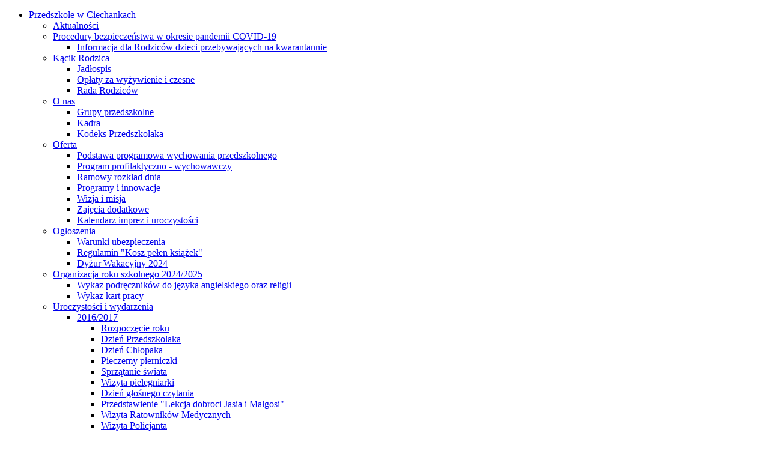

--- FILE ---
content_type: text/html; charset=utf-8
request_url: http://spostrowek.pl/index.php?option=com_content&view=article&id=1014&Itemid=1040
body_size: 34828
content:
<!DOCTYPE html PUBLIC "-//W3C//DTD XHTML 1.0 Transitional//EN" "http://www.w3.org/TR/xhtml1/DTD/xhtml1-transitional.dtd">
<html xmlns="http://www.w3.org/1999/xhtml" xml:lang="pl-pl" lang="pl-pl" dir="ltr">
<head>
   <meta http-equiv="content-type" content="text/html; charset=utf-8" />
  <meta name="robots" content="index, follow" />
  <meta name="keywords" content="Ostrówek, szkoła, podstawowa, Puchaczów" />
  <meta name="title" content="Sprzątanie Świata" />
  <meta name="author" content="redaktor1" />
  <meta name="description" content="www.spostrowek.pl, Szkoła Podstawowa w Ostrówku, Gmina Puchaczów, Szkola Podstawowa w Ostrowku, Gmina Puchaczow, spostrówek" />
  <meta name="generator" content="Joomla! 1.5 - Open Source Content Management" />
  <title>Sprzątanie Świata</title>
  <link href="/templates/szkola/favicon.ico" rel="shortcut icon" type="image/x-icon" />
  <script type="text/javascript" src="/media/system/js/mootools.js"></script>
  <script type="text/javascript" src="/media/system/js/caption.js"></script>
  <!-- JoomlaWorks "Simple Image Gallery" Plugin (v2.2) starts here -->

		
		<script type="text/javascript" src="/plugins/content/jw_simpleImageGallery/includes/slimbox-1.58/js/slimbox.js"></script>
		<link rel="stylesheet" type="text/css" href="/plugins/content/jw_simpleImageGallery/includes/slimbox-1.58/css/slimbox.css" />
		<link rel="stylesheet" type="text/css" href="/plugins/content/jw_simpleImageGallery/tmpl/Polaroids/css/template.css" />
		<!--[if lte IE 6]>
		<link rel="stylesheet" type="text/css" href="/plugins/content/jw_simpleImageGallery/tmpl/Polaroids/css/template_ie6.css" />
		<![endif]-->
		<!--[if IE 7]>
		<link rel="stylesheet" type="text/css" href="/plugins/content/jw_simpleImageGallery/tmpl/Polaroids/css/template_ie7.css" />
		<![endif]-->
		
<!-- JoomlaWorks "Simple Image Gallery" Plugin (v2.2) ends here -->

 <link rel="stylesheet" href="/templates/system/css/system.css" type="text/css" />
 <link rel="stylesheet" href="/templates/system/css/general.css" type="text/css" />
 <link rel="stylesheet" type="text/css" href="/templates/szkola/css/template.css" media="screen" />
 <!--[if IE 6]><link rel="stylesheet" href="/templates/szkola/css/template.ie6.css" type="text/css" media="screen" /><![endif]-->
 <!--[if IE 7]><link rel="stylesheet" href="/templates/szkola/css/template.ie7.css" type="text/css" media="screen" /><![endif]-->
 <script type="text/javascript">if ('undefined' != typeof jQuery) document._artxJQueryBackup = jQuery;</script>
 <script type="text/javascript" src="/templates/szkola/jquery.js"></script>
 <script type="text/javascript">jQuery.noConflict();</script>
 <script type="text/javascript" src="/templates/szkola/script.js"></script>
 <script type="text/javascript">if (document._artxJQueryBackup) jQuery = document._artxJQueryBackup;</script>
</head>
<body>
<div id="art-main">
    <div class="cleared reset-box"></div>
<div class="art-header">
<div class="art-bar art-nav">
<div class="art-nav-outer">
<div class="art-nav-wrapper">
<div class="art-nav-inner">
			<div class="art-nav-center">
	<ul class="art-hmenu"><li class="parent active item23"><a href="/index.php?option=com_content&amp;view=article&amp;id=27&amp;Itemid=23" class=" active">Przedszkole w Ciechankach</a><ul><li class="item804"><a href="/index.php?option=com_content&amp;view=article&amp;id=781&amp;Itemid=804">Aktualności</a></li><li class="parent item1350"><a href="/index.php?option=com_content&amp;view=article&amp;id=1314&amp;Itemid=1350">Procedury bezpieczeństwa w okresie pandemii COVID-19</a><ul><li class="item1385"><a href="/index.php?option=com_content&amp;view=article&amp;id=1345&amp;Itemid=1385">Informacja dla Rodziców dzieci przebywających na kwarantannie</a></li></ul></li><li class="parent item594"><a href="/index.php?option=com_content&amp;view=article&amp;id=578&amp;Itemid=594">Kącik Rodzica</a><ul><li class="item610"><a href="/index.php?option=com_content&amp;view=article&amp;id=594&amp;Itemid=610">Jadłospis</a></li><li class="item611"><a href="/index.php?option=com_content&amp;view=article&amp;id=595&amp;Itemid=611">Opłaty za wyżywienie i czesne</a></li><li class="item612"><a href="/index.php?option=com_content&amp;view=article&amp;id=596&amp;Itemid=612">Rada Rodziców</a></li></ul></li><li class="parent item595"><a href="/index.php?option=com_content&amp;view=article&amp;id=580&amp;Itemid=595">O nas</a><ul><li class="item599"><a href="/index.php?option=com_content&amp;view=article&amp;id=579&amp;Itemid=599">Grupy przedszkolne</a></li><li class="item613"><a href="/index.php?option=com_content&amp;view=article&amp;id=597&amp;Itemid=613">Kadra</a></li><li class="item614"><a href="/index.php?option=com_content&amp;view=article&amp;id=598&amp;Itemid=614">Kodeks Przedszkolaka</a></li></ul></li><li class="parent item596"><a href="/index.php?option=com_content&amp;view=article&amp;id=581&amp;Itemid=596">Oferta</a><ul><li class="item619"><a href="/index.php?option=com_content&amp;view=article&amp;id=818&amp;Itemid=619">Podstawa programowa wychowania przedszkolnego</a></li><li class="item620"><a href="/index.php?option=com_content&amp;view=article&amp;id=604&amp;Itemid=620">Program profilaktyczno - wychowawczy</a></li><li class="item621"><a href="/index.php?option=com_content&amp;view=article&amp;id=605&amp;Itemid=621">Ramowy rozkład dnia</a></li><li class="item622"><a href="/index.php?option=com_content&amp;view=article&amp;id=817&amp;Itemid=622">Programy i innowacje</a></li><li class="item623"><a href="/index.php?option=com_content&amp;view=article&amp;id=607&amp;Itemid=623">Wizja i misja</a></li><li class="item624"><a href="/index.php?option=com_content&amp;view=article&amp;id=608&amp;Itemid=624">Zajęcia dodatkowe</a></li><li class="item820"><a href="/index.php?option=com_content&amp;view=article&amp;id=793&amp;Itemid=820">Kalendarz imprez i uroczystości</a></li></ul></li><li class="parent item597"><a href="/index.php?option=com_content&amp;view=article&amp;id=582&amp;Itemid=597">Ogłoszenia</a><ul><li class="item1373"><a href="/index.php?option=com_content&amp;view=article&amp;id=1333&amp;Itemid=1373">Warunki ubezpieczenia</a></li><li class="item1377"><a href="/index.php?option=com_content&amp;view=article&amp;id=1337&amp;Itemid=1377">Regulamin &quot;Kosz pełen książek&quot;</a></li><li class="item1413"><a href="/index.php?option=com_content&amp;view=article&amp;id=1371&amp;Itemid=1413">Dyżur Wakacyjny 2024</a></li></ul></li><li class="parent item598"><a href="/index.php?option=com_content&amp;view=article&amp;id=583&amp;Itemid=598">Organizacja roku szkolnego 2024/2025</a><ul><li class="item1456"><a href="/index.php?option=com_content&amp;view=article&amp;id=1325&amp;Itemid=1456">Wykaz podręczników  do języka angielskiego oraz religii</a></li><li class="item1457"><a href="/index.php?option=com_content&amp;view=article&amp;id=1414&amp;Itemid=1457">Wykaz kart pracy</a></li></ul></li><li class="parent active item38"><a href="/index.php?option=com_content&amp;view=article&amp;id=44&amp;Itemid=38" class=" active">Uroczystości i wydarzenia</a><ul><li class="parent item561"><a href="/index.php?option=com_content&amp;view=article&amp;id=627&amp;Itemid=561">2016/2017</a><ul><li class="item562"><a href="/index.php?option=com_content&amp;view=article&amp;id=550&amp;Itemid=562">Rozpoczęcie roku</a></li><li class="item563"><a href="/index.php?option=com_content&amp;view=article&amp;id=551&amp;Itemid=563">Dzień Przedszkolaka</a></li><li class="item581"><a href="/index.php?option=com_content&amp;view=article&amp;id=566&amp;Itemid=581">Dzień Chłopaka</a></li><li class="item640"><a href="/index.php?option=com_content&amp;view=article&amp;layout=form&amp;Itemid=640">Pieczemy pierniczki</a></li><li class="item582"><a href="/index.php?option=com_content&amp;view=article&amp;id=567&amp;Itemid=582">Sprzątanie świata</a></li><li class="item753"><a href="/index.php?option=com_content&amp;view=article&amp;id=731&amp;Itemid=753">Wizyta pielęgniarki</a></li><li class="item583"><a href="/index.php?option=com_content&amp;view=article&amp;id=568&amp;Itemid=583">Dzień głośnego czytania</a></li><li class="item584"><a href="/index.php?option=com_content&amp;view=article&amp;id=569&amp;Itemid=584">Przedstawienie &quot;Lekcja dobroci Jasia i Małgosi&quot;</a></li><li class="item585"><a href="/index.php?option=com_content&amp;view=article&amp;id=570&amp;Itemid=585">Wizyta Ratowników Medycznych</a></li><li class="item588"><a href="/index.php?option=com_content&amp;view=article&amp;id=573&amp;Itemid=588">Wizyta Policjanta</a></li><li class="item589"><a href="/index.php?option=com_content&amp;view=article&amp;id=574&amp;Itemid=589">Wspomnienie tych, którzy odeszli</a></li><li class="item590"><a href="/index.php?option=com_content&amp;view=article&amp;id=575&amp;Itemid=590">Dzień Marchewki</a></li><li class="item591"><a href="/index.php?option=com_content&amp;view=article&amp;id=576&amp;Itemid=591">Dzień Warzyw i Owoców</a></li><li class="item592"><a href="/index.php?option=com_content&amp;view=article&amp;id=577&amp;Itemid=592">Pani Jesień oczami przedszkolaków</a></li><li class="item607"><a href="/index.php?option=com_content&amp;view=article&amp;id=591&amp;Itemid=607">Spotkanie z Pielęgniarką</a></li><li class="item608"><a href="/index.php?option=com_content&amp;view=article&amp;id=592&amp;Itemid=608">Uroczyste otwarcie przedszkola i pasowanie na przedszkolaka</a></li><li class="item609"><a href="/index.php?option=com_content&amp;view=article&amp;id=593&amp;Itemid=609">Andrzejki</a></li><li class="item615"><a href="/index.php?option=com_content&amp;view=article&amp;id=599&amp;Itemid=615">Dzień Pluszowego Misia</a></li><li class="item628"><a href="/index.php?option=com_content&amp;view=article&amp;id=612&amp;Itemid=628">Dzień Górnika</a></li><li class="item629"><a href="/index.php?option=com_content&amp;view=article&amp;id=613&amp;Itemid=629">Mikołajki</a></li><li class="item632"><a href="/index.php?option=com_content&amp;view=article&amp;id=616&amp;Itemid=632">Święto Niepodległości</a></li><li class="item633"><a href="/index.php?option=com_content&amp;view=article&amp;id=617&amp;Itemid=633">Konkurs plastyczny - „Mój ulubiony święty…”</a></li><li class="item639"><a href="/index.php?option=com_content&amp;view=article&amp;id=620&amp;Itemid=639">Dzień Łańcucha Choinkowego</a></li><li class="item641"><a href="/index.php?option=com_content&amp;view=article&amp;id=625&amp;Itemid=641">Pieczemy pierniczki</a></li><li class="item644"><a href="/index.php?option=com_content&amp;view=article&amp;id=626&amp;Itemid=644">Jasełka</a></li><li class="item649"><a href="/index.php?option=com_content&amp;view=article&amp;id=627&amp;Itemid=649">Akcje charytatywne</a></li><li class="item650"><a href="/index.php?option=com_content&amp;view=article&amp;id=628&amp;Itemid=650">Podsumowanie Konkursu Plastycznego &quot;Orszak Trzech Króli&quot;</a></li><li class="item654"><a href="/index.php?option=com_content&amp;view=article&amp;id=632&amp;Itemid=654">Dzień Babci i Dziadka</a></li><li class="item655"><a href="/index.php?option=com_content&amp;view=article&amp;id=633&amp;Itemid=655">Konkurs plastyczny &quot;Zimowy las&quot;</a></li><li class="item658"><a href="/index.php?option=com_content&amp;view=article&amp;id=636&amp;Itemid=658">Konkurs Kolęd</a></li><li class="item663"><a href="/index.php?option=com_content&amp;view=article&amp;id=640&amp;Itemid=663">zabawa choinkowa</a></li><li class="item664"><a href="/index.php?option=com_content&amp;view=article&amp;id=641&amp;Itemid=664">Dzień Kota</a></li><li class="item669"><a href="/index.php?option=com_content&amp;view=article&amp;id=646&amp;Itemid=669">Konkurs &quot;W świecie bajek i baśni&quot;</a></li><li class="item671"><a href="/index.php?option=com_content&amp;view=article&amp;id=648&amp;Itemid=671">Spotkanie z myśliwym</a></li><li class="item673"><a href="/index.php?option=com_content&amp;view=article&amp;id=650&amp;Itemid=673">Zajęcia Edukacyjne - Odnawialne źródła energii</a></li><li class="item674"><a href="/index.php?option=com_content&amp;view=article&amp;id=651&amp;Itemid=674">Podróż w kosmos</a></li><li class="item700"><a href="/index.php?option=com_content&amp;view=article&amp;id=678&amp;Itemid=700">Powitanie Wiosny</a></li><li class="item701"><a href="/index.php?option=com_content&amp;view=article&amp;id=679&amp;Itemid=701">Warsztaty Wielkanocne</a></li><li class="item702"><a href="/index.php?option=com_content&amp;view=article&amp;id=680&amp;Itemid=702">Konkurs recytatorski &quot;Językołamanie&quot;</a></li><li class="item703"><a href="/index.php?option=com_content&amp;view=article&amp;id=681&amp;Itemid=703">Warsztaty garncarskie</a></li><li class="item719"><a href="/index.php?option=com_content&amp;view=article&amp;id=697&amp;Itemid=719">Spotkanie Wielkanocne</a></li><li class="item720"><a href="/index.php?option=com_content&amp;view=article&amp;id=698&amp;Itemid=720">Wyjazd do Teatru Muzycznego w Lublinie</a></li><li class="item726"><a href="/index.php?option=com_content&amp;view=article&amp;id=704&amp;Itemid=726">Dzień Ziemi</a></li><li class="item727"><a href="/index.php?option=com_content&amp;view=article&amp;id=705&amp;Itemid=727">Gminny Festiwal Piosenki Ekologicznej</a></li><li class="item728"><a href="/index.php?option=com_content&amp;view=article&amp;id=706&amp;Itemid=728">Świeta Majowe</a></li><li class="item735"><a href="/index.php?option=com_content&amp;view=article&amp;id=713&amp;Itemid=735">Spotkanie w Bibliotece w ramach &quot;Tygodnia Bibliotek&quot;</a></li><li class="item736"><a href="/index.php?option=com_content&amp;view=article&amp;id=714&amp;Itemid=736">Teatrzyk &quot;Pimpuś Sadełko w Krainie Witaminek&quot;</a></li><li class="item751"><a href="/index.php?option=com_content&amp;view=article&amp;id=729&amp;Itemid=751">Gminny Festiwal Piosenki Dziecięcej i Młodzieżowej w Puchaczowie</a></li><li class="item752"><a href="/index.php?option=com_content&amp;view=article&amp;id=730&amp;Itemid=752">Dzień Mamy i Taty u Misiaczków</a></li><li class="item761"><a href="/index.php?option=com_content&amp;view=article&amp;id=739&amp;Itemid=761">Powiatowy Konkurs Piosenki o Zdrowiu - Cyców</a></li><li class="item767"><a href="/index.php?option=com_content&amp;view=article&amp;id=744&amp;Itemid=767">Dzień Mamy i Taty w grupie Wiewiórek</a></li><li class="item768"><a href="/index.php?option=com_content&amp;view=article&amp;id=745&amp;Itemid=768">Dzień Rodziny</a></li><li class="item774"><a href="/index.php?option=com_content&amp;view=article&amp;id=751&amp;Itemid=774">Wycieczka do Poleskiego Parku Narodowego</a></li><li class="item775"><a href="/index.php?option=com_content&amp;view=article&amp;id=752&amp;Itemid=775">Dzień Mamy i Taty w grupie Sówek</a></li><li class="item785"><a href="/index.php?option=com_content&amp;view=article&amp;id=762&amp;Itemid=785">XVII Powiatowy Przegląd Teatrzyków Przedszkolnych</a></li><li class="item786"><a href="/index.php?option=com_content&amp;view=article&amp;id=763&amp;Itemid=786">Spotkanie z seniorami w GBP w Puchaczowie</a></li><li class="item787"><a href="/index.php?option=com_content&amp;view=article&amp;id=764&amp;Itemid=787">Dzień Mamy i Taty w grupie Jeżyków</a></li><li class="item791"><a href="/index.php?option=com_content&amp;view=article&amp;id=768&amp;Itemid=791">&quot;Jeżyki w Parku Linowym</a></li><li class="item792"><a href="/index.php?option=com_content&amp;view=article&amp;id=769&amp;Itemid=792">&quot;Seans kinowy w grupie &quot;Sówek&quot;</a></li><li class="item793"><a href="/index.php?option=com_content&amp;view=article&amp;id=770&amp;Itemid=793">Podsumowanie programu czytelniczego &quot;Książka - mój przyjaciel&quot;</a></li><li class="item794"><a href="/index.php?option=com_content&amp;view=article&amp;id=771&amp;Itemid=794">Żegnamy przedszkole ...</a></li></ul></li><li class="parent item805"><a href="/index.php?option=com_content&amp;view=article&amp;id=44&amp;Itemid=805">2017/2018</a><ul><li class="item824"><a href="/index.php?option=com_content&amp;view=article&amp;id=796&amp;Itemid=824">Inauguracja Roku Szkolnego 2017/2018</a></li><li class="item825"><a href="/index.php?option=com_content&amp;view=article&amp;id=797&amp;Itemid=825">Akcja &quot;Sprzątanie Świata&quot;</a></li><li class="item826"><a href="/index.php?option=com_content&amp;view=article&amp;id=798&amp;Itemid=826">Występy podczas obchodów 700-lecia Ciechanek</a></li><li class="item827"><a href="/index.php?option=com_content&amp;view=article&amp;id=799&amp;Itemid=827">Dzień Przedszkolaka</a></li><li class="item831"><a href="/index.php?option=com_content&amp;view=article&amp;id=802&amp;Itemid=831">Wizyta w Bibliotece w Ciechankach</a></li><li class="item832"><a href="/index.php?option=com_content&amp;view=article&amp;id=803&amp;Itemid=832">Przedszkolaki podziwiaja budowle z klocków LEGO</a></li><li class="item835"><a href="/index.php?option=com_content&amp;view=article&amp;id=806&amp;Itemid=835">Dzień Chłopaka</a></li><li class="item837"><a href="/index.php?option=com_content&amp;view=article&amp;id=808&amp;Itemid=837">&quot;Spotkanie z Panem Kleksem&quot;</a></li><li class="item849"><a href="/index.php?option=com_content&amp;view=article&amp;id=822&amp;Itemid=849">Dzień Dyni</a></li><li class="item851"><a href="/index.php?option=com_content&amp;view=article&amp;id=824&amp;Itemid=851">Spotkanie z policjantką</a></li><li class="item853"><a href="/index.php?option=com_content&amp;view=article&amp;id=826&amp;Itemid=853">Wełniane piórniczki - misiaczki</a></li><li class="item854"><a href="/index.php?option=com_content&amp;view=article&amp;id=827&amp;Itemid=854">Przedszkolaki pamiętają o zmarłych</a></li><li class="item855"><a href="/index.php?option=com_content&amp;view=article&amp;id=828&amp;Itemid=855">Spotkanie z seniorami w Bogdance</a></li><li class="item863"><a href="/index.php?option=com_content&amp;view=article&amp;id=836&amp;Itemid=863">Przedszkolaki kochają swoją ojczyznę</a></li><li class="item872"><a href="/index.php?option=com_content&amp;view=article&amp;id=845&amp;Itemid=872">Spotkanie z weterynarzem</a></li><li class="item873"><a href="/index.php?option=com_content&amp;view=article&amp;id=846&amp;Itemid=873">Pasowanie na Przedszkolaka</a></li><li class="item874"><a href="/index.php?option=com_content&amp;view=article&amp;id=847&amp;Itemid=874">Dzień Misia</a></li><li class="item875"><a href="/index.php?option=com_content&amp;view=article&amp;id=848&amp;Itemid=875">&quot;Magiczna Księga&quot;</a></li><li class="item876"><a href="/index.php?option=com_content&amp;view=article&amp;id=849&amp;Itemid=876">Spotkanie z malarką</a></li><li class="item881"><a href="/index.php?option=com_content&amp;view=article&amp;id=853&amp;Itemid=881">Andrzejki</a></li><li class="item885"><a href="/index.php?option=com_content&amp;view=article&amp;id=857&amp;Itemid=885">Bal u Czarowicy</a></li><li class="item888"><a href="/index.php?option=com_content&amp;view=article&amp;id=860&amp;Itemid=888">Pokaz histoyczny</a></li><li class="item889"><a href="/index.php?option=com_content&amp;view=article&amp;id=861&amp;Itemid=889">Spotkanie z Mikołajem</a></li><li class="item905"><a href="/index.php?option=com_content&amp;view=article&amp;id=878&amp;Itemid=905">Warsztaty w Domu Tradycji Ludowej</a></li><li class="item909"><a href="/index.php?option=com_content&amp;view=article&amp;id=883&amp;Itemid=909">Strojenie choinek na przedszkolnym podwórku</a></li><li class="item910"><a href="/index.php?option=com_content&amp;view=article&amp;id=884&amp;Itemid=910">Warsztaty bożonarodzeniowe</a></li><li class="item911"><a href="/index.php?option=com_content&amp;view=article&amp;id=885&amp;Itemid=911">Pieczenie pierniczków</a></li><li class="item912"><a href="/index.php?option=com_content&amp;view=article&amp;id=886&amp;Itemid=912">Przedszkolna Wigilia</a></li><li class="item920"><a href="/index.php?option=com_content&amp;view=article&amp;id=895&amp;Itemid=920">Dzień Śniegu</a></li><li class="item924"><a href="/index.php?option=com_content&amp;view=article&amp;id=899&amp;Itemid=924">Dzień Babci i Dziadka w grupie sześciolatków</a></li><li class="item925"><a href="/index.php?option=com_content&amp;view=article&amp;id=900&amp;Itemid=925">Dzień Babci i Dziadka w grupach pięciolatków i czterolatków</a></li><li class="item926"><a href="/index.php?option=com_content&amp;view=article&amp;id=901&amp;Itemid=926">Przedstawienie pt. &quot;Arka Noego&quot;</a></li><li class="item927"><a href="/index.php?option=com_content&amp;view=article&amp;id=902&amp;Itemid=927">Dzień Babci i Dziadka w grupie &quot;Sówek&quot;</a></li><li class="item930"><a href="/index.php?option=com_content&amp;view=article&amp;id=905&amp;Itemid=930">Dzien Babci i Dziadka w grupie Biedronek</a></li><li class="item932"><a href="/index.php?option=com_content&amp;view=article&amp;id=907&amp;Itemid=932">Zabawa Karnawałowa</a></li><li class="item936"><a href="/index.php?option=com_content&amp;view=article&amp;id=911&amp;Itemid=936">Poznajemy zawody - FRYZJER</a></li><li class="item937"><a href="/index.php?option=com_content&amp;view=article&amp;id=912&amp;Itemid=937">Dzień Kota</a></li><li class="item938"><a href="/index.php?option=com_content&amp;view=article&amp;id=913&amp;Itemid=938">Pokazy chemicznne</a></li><li class="item939"><a href="/index.php?option=com_content&amp;view=article&amp;id=914&amp;Itemid=939">Wizyta w sklepie</a></li><li class="item943"><a href="/index.php?option=com_content&amp;view=article&amp;id=918&amp;Itemid=943">Spotkanie z panią stomatolog</a></li><li class="item944"><a href="/index.php?option=com_content&amp;view=article&amp;id=919&amp;Itemid=944">Dzień Dinozaura u &quot;Misiaczków&quot;</a></li><li class="item946"><a href="/index.php?option=com_content&amp;view=article&amp;id=921&amp;Itemid=946">Pokaz tworzenia palm wielkanocnych</a></li><li class="item947"><a href="/index.php?option=com_content&amp;view=article&amp;id=922&amp;Itemid=947">Podsumowanie konkursu &quot;Mój ulubiony kot&quot;</a></li><li class="item950"><a href="/index.php?option=com_content&amp;view=article&amp;id=925&amp;Itemid=950">Dzień Kobiet w grupach 5 i 6 latków</a></li><li class="item951"><a href="/index.php?option=com_content&amp;view=article&amp;id=926&amp;Itemid=951">Dzień Kobiet w grupie &quot;Misiaczków&quot;</a></li><li class="item952"><a href="/index.php?option=com_content&amp;view=article&amp;id=927&amp;Itemid=952">Dzień Kobiet u &quot;Sówek&quot;</a></li><li class="item953"><a href="/index.php?option=com_content&amp;view=article&amp;id=928&amp;Itemid=953">Teatrzyk &quot;Jonasz i wielka ryba&quot;</a></li><li class="item959"><a href="/index.php?option=com_content&amp;view=article&amp;id=935&amp;Itemid=959">Powitanie wiosny</a></li><li class="item960"><a href="/index.php?option=com_content&amp;view=article&amp;id=936&amp;Itemid=960">Spotkanie Wielkanocne</a></li><li class="item969"><a href="/index.php?option=com_content&amp;view=article&amp;id=944&amp;Itemid=969">II Festiwal Piosenki Ekologicznej</a></li><li class="item973"><a href="/index.php?option=com_content&amp;view=article&amp;id=948&amp;Itemid=973">Nagrody w Konkursie Plastycznym</a></li><li class="item975"><a href="/index.php?option=com_content&amp;view=article&amp;id=950&amp;Itemid=975">Warsztaty o tematyce ekologicznej</a></li><li class="item977"><a href="/index.php?option=com_content&amp;view=article&amp;id=952&amp;Itemid=977">Teatrzyk &quot;Moja Ojczyzna&quot;</a></li><li class="item978"><a href="/index.php?option=com_content&amp;view=article&amp;id=953&amp;Itemid=978">Wycieczka na lotnisko</a></li><li class="item980"><a href="/index.php?option=com_content&amp;view=article&amp;id=955&amp;Itemid=980">Dzień Ziemi</a></li><li class="item988"><a href="/index.php?option=com_content&amp;view=article&amp;id=963&amp;Itemid=988">III Powiatowy Konkurs Recytatorski &quot;Żyję zdrowo&quot;</a></li><li class="item989"><a href="/index.php?option=com_content&amp;view=article&amp;id=964&amp;Itemid=989">Obchody 100-lecia odzyskania niepodległości</a></li><li class="item994"><a href="/index.php?option=com_content&amp;view=article&amp;id=969&amp;Itemid=994">Wizyta z okazji Dnia Bibliotekarza</a></li><li class="item999"><a href="/index.php?option=com_content&amp;view=article&amp;id=973&amp;Itemid=999">Dzień Mamy i Taty w grupie &quot;Misiaczków&quot;</a></li><li class="item1005"><a href="/index.php?option=com_content&amp;view=article&amp;id=979&amp;Itemid=1005">Dzień Mamy i Taty w grupie &quot;Biedronek&quot;</a></li><li class="item1006"><a href="/index.php?option=com_content&amp;view=article&amp;id=980&amp;Itemid=1006">Dzień Mamy i Taty w grupie &quot;Wiewiórek&quot;</a></li><li class="item1007"><a href="/index.php?option=com_content&amp;view=article&amp;id=981&amp;Itemid=1007">Dzień Mamy i Taty w grupie &quot;Jeżyków&quot;</a></li><li class="item1008"><a href="/index.php?option=com_content&amp;view=article&amp;id=982&amp;Itemid=1008">Dzień Mamy i Taty w grupie &quot;Sówek&quot;</a></li><li class="item1011"><a href="/index.php?option=com_content&amp;view=article&amp;id=985&amp;Itemid=1011">Wyjazd do Teatru Muzycznego</a></li><li class="item1012"><a href="/index.php?option=com_content&amp;view=article&amp;id=986&amp;Itemid=1012">&quot;Sówki&quot; na pikniku</a></li><li class="item1016"><a href="/index.php?option=com_content&amp;view=article&amp;id=990&amp;Itemid=1016">Wycieczka do Ogrodu Botanicznego i Skansenu</a></li><li class="item1017"><a href="/index.php?option=com_content&amp;view=article&amp;id=991&amp;Itemid=1017">Święto Rodziny w Przedszkolu</a></li><li class="item1018"><a href="/index.php?option=com_content&amp;view=article&amp;id=992&amp;Itemid=1018">Festiwal Piosenki w Puchaczowie</a></li><li class="item1019"><a href="/index.php?option=com_content&amp;view=article&amp;id=993&amp;Itemid=1019">Przegląd Teatrzyków Przedszkolnych</a></li><li class="item1020"><a href="/index.php?option=com_content&amp;view=article&amp;id=994&amp;Itemid=1020">Wycieczka do Mini Zoo w Turce</a></li><li class="item1021"><a href="/index.php?option=com_content&amp;view=article&amp;id=995&amp;Itemid=1021">V Międzyprzedszkolny Festiwal Piosenki Przedszkolnej</a></li><li class="item1022"><a href="/index.php?option=com_content&amp;view=article&amp;id=996&amp;Itemid=1022">Przedszkolne kino &quot;Sówek&quot;</a></li><li class="item1023"><a href="/index.php?option=com_content&amp;view=article&amp;id=998&amp;Itemid=1023">Dzień Słońca</a></li><li class="item1024"><a href="/index.php?option=com_content&amp;view=article&amp;id=999&amp;Itemid=1024">Wyjazd integracyjny do SP w Ostrówku</a></li><li class="item1028"><a href="/index.php?option=com_content&amp;view=article&amp;id=1003&amp;Itemid=1028">Zakończenie Roku Przedszkolnego</a></li></ul></li><li class="parent active item1035"><a href="/index.php?option=com_content&amp;view=article&amp;id=1013&amp;Itemid=1035" class=" active">2018/2019</a><ul><li class="item1037"><a href="/index.php?option=com_content&amp;view=article&amp;id=1011&amp;Itemid=1037">Rozpoczęcie Roku Szkolnego 2018/2019</a></li><li id="current" class="active item1040"><a href="/index.php?option=com_content&amp;view=article&amp;id=1014&amp;Itemid=1040" class=" active">Sprzątanie Świata</a></li><li class="item1047"><a href="/index.php?option=com_content&amp;view=article&amp;id=1019&amp;Itemid=1047">&quot;Misiaczki&quot; w Parku Linowym</a></li><li class="item1048"><a href="/index.php?option=com_content&amp;view=article&amp;id=1020&amp;Itemid=1048">Dzień Przedszkolaka</a></li><li class="item1052"><a href="/index.php?option=com_content&amp;view=article&amp;id=1024&amp;Itemid=1052">Dzień Chłopaka</a></li><li class="item1053"><a href="/index.php?option=com_content&amp;view=article&amp;id=1025&amp;Itemid=1053">Ogólnopolski Dzień Głośnego Czytania</a></li><li class="item1057"><a href="/index.php?option=com_content&amp;view=article&amp;id=1029&amp;Itemid=1057">Wycieczka do Lublina</a></li><li class="item1058"><a href="/index.php?option=com_content&amp;view=article&amp;id=1030&amp;Itemid=1058">Ach Lubelskie, jakie cudne</a></li><li class="item1059"><a href="/index.php?option=com_content&amp;view=article&amp;id=1031&amp;Itemid=1059">W kinie w Lublinie...</a></li><li class="item1064"><a href="/index.php?option=com_content&amp;view=article&amp;id=1036&amp;Itemid=1064">Sówki w lesie</a></li><li class="item1065"><a href="/index.php?option=com_content&amp;view=article&amp;id=1037&amp;Itemid=1065">Wiewióreczki i Misiaczki w Łęcznej</a></li><li class="item1068"><a href="/index.php?option=com_content&amp;view=article&amp;id=1040&amp;Itemid=1068">Wielcy Polacy - Jan Paweł II</a></li><li class="item1069"><a href="/index.php?option=com_content&amp;view=article&amp;id=1041&amp;Itemid=1069">Bezpieczny przedszkolak</a></li><li class="item1070"><a href="/index.php?option=com_content&amp;view=article&amp;id=1042&amp;Itemid=1070">Dzień Drzewa</a></li><li class="item1076"><a href="/index.php?option=com_content&amp;view=article&amp;id=1048&amp;Itemid=1076">Wyjście pod mogiłę</a></li><li class="item1077"><a href="/index.php?option=com_content&amp;view=article&amp;id=1049&amp;Itemid=1077">100 lecie Odzyskania Niepodległości</a></li><li class="item1085"><a href="/index.php?option=com_content&amp;view=article&amp;id=1056&amp;Itemid=1085">Sport to zdrowie</a></li><li class="item1086"><a href="/index.php?option=com_content&amp;view=article&amp;id=1057&amp;Itemid=1086">WIelcy Polacy - Fryderyk Chopin</a></li><li class="item1087"><a href="/index.php?option=com_content&amp;view=article&amp;id=1058&amp;Itemid=1087">Biesiada Patriotyczna</a></li><li class="item1093"><a href="/index.php?option=com_content&amp;view=article&amp;id=1064&amp;Itemid=1093">Pasowanie na Przedszkolaka</a></li><li class="item1095"><a href="/index.php?option=com_content&amp;view=article&amp;id=1066&amp;Itemid=1095">Dzień Misia</a></li><li class="item1096"><a href="/index.php?option=com_content&amp;view=article&amp;id=1067&amp;Itemid=1096">Andrzejki</a></li><li class="item1101"><a href="/index.php?option=com_content&amp;view=article&amp;id=1072&amp;Itemid=1101">Szlachetna Paczka</a></li><li class="item1102"><a href="/index.php?option=com_content&amp;view=article&amp;id=1073&amp;Itemid=1102">&quot;Spotkanie z Mikołajem&quot;</a></li><li class="item1107"><a href="/index.php?option=com_content&amp;view=article&amp;id=1078&amp;Itemid=1107">Teatrzyk Lalek</a></li><li class="item1108"><a href="/index.php?option=com_content&amp;view=article&amp;id=1079&amp;Itemid=1108">Pierniczki</a></li><li class="item1115"><a href="/index.php?option=com_content&amp;view=article&amp;id=1086&amp;Itemid=1115">Dzień Łańcucha Choinkowego</a></li><li class="item1116"><a href="/index.php?option=com_content&amp;view=article&amp;id=1087&amp;Itemid=1116">Gminne Spotkanie Opłatkowe</a></li><li class="item1117"><a href="/index.php?option=com_content&amp;view=article&amp;id=1088&amp;Itemid=1117">Jasełka w Przedszkolu</a></li><li class="item1118"><a href="/index.php?option=com_content&amp;view=article&amp;id=1089&amp;Itemid=1118">Świąteczne życzenia</a></li><li class="item1126"><a href="/index.php?option=com_content&amp;view=article&amp;id=1097&amp;Itemid=1126">Rozstrzygnięcie konkursu plastycznego</a></li><li class="item1128"><a href="/index.php?option=com_content&amp;view=article&amp;id=1099&amp;Itemid=1128">Misiaczki i Wiewióreczki świętują Dzień Babci i Dziadka</a></li><li class="item1129"><a href="/index.php?option=com_content&amp;view=article&amp;id=1100&amp;Itemid=1129">Dzień Babci i Dziadka u &quot;Jeżyków&quot;</a></li><li class="item1131"><a href="/index.php?option=com_content&amp;view=article&amp;id=1102&amp;Itemid=1131">Dzień Babci i Dziadka u &quot;Biedroneczek&quot;</a></li><li class="item1132"><a href="/index.php?option=com_content&amp;view=article&amp;id=1103&amp;Itemid=1132">Dzień Babci i Dziadka u &quot;Sówek&quot;</a></li><li class="item1135"><a href="/index.php?option=com_content&amp;view=article&amp;id=1106&amp;Itemid=1135">Spotkanie z myśłiwym</a></li><li class="item1136"><a href="/index.php?option=com_content&amp;view=article&amp;id=1107&amp;Itemid=1136">Bal Karnawałowy</a></li><li class="item1139"><a href="/index.php?option=com_content&amp;view=article&amp;id=1110&amp;Itemid=1139">Piżamowe Party w grupie Sówek</a></li><li class="item1140"><a href="/index.php?option=com_content&amp;view=article&amp;id=1111&amp;Itemid=1140">Dzień Misia Polarnego</a></li><li class="item1141"><a href="/index.php?option=com_content&amp;view=article&amp;id=1112&amp;Itemid=1141">Sówki i Misiaczki w Bibliotece</a></li><li class="item1142"><a href="/index.php?option=com_content&amp;view=article&amp;id=1113&amp;Itemid=1142">Jeżyki w Bibliotece</a></li><li class="item1143"><a href="/index.php?option=com_content&amp;view=article&amp;id=1113&amp;Itemid=1143">Biedronki i Wiewiórki w Bibliotece</a></li><li class="item1153"><a href="/index.php?option=com_content&amp;view=article&amp;id=1123&amp;Itemid=1153">Tłusty Czwartek w Biedroneczkach</a></li><li class="item1154"><a href="/index.php?option=com_content&amp;view=article&amp;id=1124&amp;Itemid=1154">Dzień Kobiet</a></li><li class="item1155"><a href="/index.php?option=com_content&amp;view=article&amp;id=1125&amp;Itemid=1155">Wiosenny ogródek</a></li><li class="item1156"><a href="/index.php?option=com_content&amp;view=article&amp;id=1126&amp;Itemid=1156">Wielcy Polacy - Mikołaj Kopernik</a></li><li class="item1157"><a href="/index.php?option=com_content&amp;view=article&amp;id=1127&amp;Itemid=1157">Wiosenny Ogródek Biedronek</a></li><li class="item1158"><a href="/index.php?option=com_content&amp;view=article&amp;id=1128&amp;Itemid=1158">Wizyta w Piekarni &quot;Nivpol&quot;</a></li><li class="item1159"><a href="/index.php?option=com_content&amp;view=article&amp;id=1129&amp;Itemid=1159">Wizyta w Urzędzie Gminy w Puchaczowie</a></li><li class="item1160"><a href="/index.php?option=com_content&amp;view=article&amp;id=1130&amp;Itemid=1160">Powitanie Wiosny</a></li><li class="item1161"><a href="/index.php?option=com_content&amp;view=article&amp;id=1131&amp;Itemid=1161">Wiosenny ogródek &quot;Jeżyków&quot;</a></li><li class="item1162"><a href="/index.php?option=com_content&amp;view=article&amp;id=1132&amp;Itemid=1162">&quot;Misiaczki&quot; i &quot;Sówki&quot; w Teatrze</a></li><li class="item1163"><a href="/index.php?option=com_content&amp;view=article&amp;id=1133&amp;Itemid=1163">Dzień Teatru w grupie &quot;Jeżyków&quot;</a></li><li class="item1164"><a href="/index.php?option=com_content&amp;view=article&amp;id=1134&amp;Itemid=1164">Biedronki wiosną</a></li><li class="item1165"><a href="/index.php?option=com_content&amp;view=article&amp;id=1135&amp;Itemid=1165">Światowy Dzień Świadomości Autyzmu</a></li><li class="item1166"><a href="/index.php?option=com_content&amp;view=article&amp;id=1136&amp;Itemid=1166">PRZEDSZKOLAKI  ŚPIEWAJĄCO  O  EKOLOGII</a></li><li class="item1167"><a href="/index.php?option=com_content&amp;view=article&amp;id=1137&amp;Itemid=1167">Teatrzyk &quot;Rubinowy Książe&quot;</a></li><li class="item1168"><a href="/index.php?option=com_content&amp;view=article&amp;id=1138&amp;Itemid=1168">Dzień Czekolady</a></li><li class="item1169"><a href="/index.php?option=com_content&amp;view=article&amp;id=1139&amp;Itemid=1169">Cyrk Fokus</a></li><li class="item1170"><a href="/index.php?option=com_content&amp;view=article&amp;id=1140&amp;Itemid=1170">Dzień Ziemi</a></li><li class="item1171"><a href="/index.php?option=com_content&amp;view=article&amp;id=1141&amp;Itemid=1171">Majowe Święta</a></li><li class="item1177"><a href="/index.php?option=com_content&amp;view=article&amp;id=1147&amp;Itemid=1177">Tydzień Bibliotek</a></li><li class="item1178"><a href="/index.php?option=com_content&amp;view=article&amp;id=1148&amp;Itemid=1178">Wielcy Polacy - Mieszko I</a></li><li class="item1179"><a href="/index.php?option=com_content&amp;view=article&amp;id=1149&amp;Itemid=1179">Zabawa ze sztuką - Motyle</a></li><li class="item1180"><a href="/index.php?option=com_content&amp;view=article&amp;id=1150&amp;Itemid=1180">Dzień Żółwia</a></li><li class="item1191"><a href="/index.php?option=com_content&amp;view=article&amp;id=1161&amp;Itemid=1191">Wyjazd do Lublina</a></li><li class="item1192"><a href="/index.php?option=com_content&amp;view=article&amp;id=1162&amp;Itemid=1192">Dzień Mamy i Taty w grupie &quot;Sówek&quot;</a></li><li class="item1193"><a href="/index.php?option=com_content&amp;view=article&amp;id=1163&amp;Itemid=1193">Dzień Mamy i Taty w grupie &quot;Misiaczków&quot;</a></li><li class="item1196"><a href="/index.php?option=com_content&amp;view=article&amp;id=1166&amp;Itemid=1196">Dzień Mamy i Taty w grupie &quot;Jeżyków&quot;</a></li><li class="item1197"><a href="/index.php?option=com_content&amp;view=article&amp;id=1167&amp;Itemid=1197">Dzień Mamy i Taty w grupie &quot;Biedroneczek&quot;</a></li><li class="item1199"><a href="/index.php?option=com_content&amp;view=article&amp;id=1169&amp;Itemid=1199">Dzień Mamy i Taty w grupie &quot;Wiewióreczek&quot;</a></li><li class="item1200"><a href="/index.php?option=com_content&amp;view=article&amp;id=1170&amp;Itemid=1200">Sprintem o maratonu</a></li><li class="item1202"><a href="/index.php?option=com_content&amp;view=article&amp;id=1172&amp;Itemid=1202">Wielcy Polacy - Jan Brzechwa</a></li><li class="item1203"><a href="/index.php?option=com_content&amp;view=article&amp;id=1173&amp;Itemid=1203">Festiwal Piosenki Dziecięcej i Młodzieżowj</a></li><li class="item1204"><a href="/index.php?option=com_content&amp;view=article&amp;id=1174&amp;Itemid=1204">Wycieczka do Magicznych Ogrodów</a></li><li class="item1205"><a href="/index.php?option=com_content&amp;view=article&amp;id=1175&amp;Itemid=1205">Dzień Rodziny</a></li><li class="item1206"><a href="/index.php?option=com_content&amp;view=article&amp;id=1176&amp;Itemid=1206">Spotkanie z ratownikiem medycznym</a></li><li class="item1208"><a href="/index.php?option=com_content&amp;view=article&amp;id=1178&amp;Itemid=1208">Wycieczka na Ranczo Arka</a></li><li class="item1209"><a href="/index.php?option=com_content&amp;view=article&amp;id=1179&amp;Itemid=1209">&quot;Kosz pełen książek&quot;</a></li><li class="item1210"><a href="/index.php?option=com_content&amp;view=article&amp;id=1180&amp;Itemid=1210">Międzyprzedszkolny Konkurs Piosenki</a></li><li class="item1211"><a href="/index.php?option=com_content&amp;view=article&amp;id=1181&amp;Itemid=1211">Spotkanie integracyjne w Parku Linowym</a></li><li class="item1212"><a href="/index.php?option=com_content&amp;view=article&amp;id=1182&amp;Itemid=1212">Mały Miś Czytaś</a></li><li class="item1213"><a href="/index.php?option=com_content&amp;view=article&amp;id=1183&amp;Itemid=1213">Spartakiada Przedszkolna</a></li><li class="item1214"><a href="/index.php?option=com_content&amp;view=article&amp;id=1184&amp;Itemid=1214">Uroczyste zakończenie roku szkolnego 2018/2019</a></li></ul></li><li class="parent item1227"><a href="/index.php?option=com_content&amp;view=article&amp;id=1013&amp;Itemid=1227">2019/2020</a><ul><li class="item1233"><a href="/index.php?option=com_content&amp;view=article&amp;id=1197&amp;Itemid=1233">Rozpoczęcie roku szkolnego 2019/2020</a></li><li class="item1239"><a href="/index.php?option=com_content&amp;view=article&amp;id=1203&amp;Itemid=1239">Sprzątanie Świata</a></li><li class="item1240"><a href="/index.php?option=com_content&amp;view=article&amp;id=1204&amp;Itemid=1240">Mobilne Oceanarium</a></li><li class="item1241"><a href="/index.php?option=com_content&amp;view=article&amp;id=1205&amp;Itemid=1241">Dzień Przedszkolaka</a></li><li class="item1244"><a href="/index.php?option=com_content&amp;view=article&amp;id=1208&amp;Itemid=1244">Gdzie mieszka bajeczka...</a></li><li class="item1245"><a href="/index.php?option=com_content&amp;view=article&amp;id=1209&amp;Itemid=1245">Wizyta pielęgniarki</a></li><li class="item1246"><a href="/index.php?option=com_content&amp;view=article&amp;id=1210&amp;Itemid=1246">Ogólnopolski Dzień Głośnego Czytania</a></li><li class="item1247"><a href="/index.php?option=com_content&amp;view=article&amp;id=1211&amp;Itemid=1247">Wycieczka do Owadolandii</a></li><li class="item1248"><a href="/index.php?option=com_content&amp;view=article&amp;id=1212&amp;Itemid=1248">80 rocznica wybuchu II Wojny Światowej</a></li><li class="item1249"><a href="/index.php?option=com_content&amp;view=article&amp;id=1213&amp;Itemid=1249">Warsztaty &quot;Owocowo-warzywne maskotki&quot;</a></li><li class="item1250"><a href="/index.php?option=com_content&amp;view=article&amp;id=1214&amp;Itemid=1250">Dzień Drzewa</a></li><li class="item1269"><a href="/index.php?option=com_content&amp;view=article&amp;id=1233&amp;Itemid=1269">Calineczka</a></li><li class="item1270"><a href="/index.php?option=com_content&amp;view=article&amp;id=1234&amp;Itemid=1270">Bal u Kopciuszka</a></li><li class="item1271"><a href="/index.php?option=com_content&amp;view=article&amp;id=1235&amp;Itemid=1271">Spotkanie z weterynarzem</a></li><li class="item1272"><a href="/index.php?option=com_content&amp;view=article&amp;id=1236&amp;Itemid=1272">&quot;Sówki&quot; na grzybobraniu</a></li><li class="item1278"><a href="/index.php?option=com_content&amp;view=article&amp;id=1242&amp;Itemid=1278">Oddajemy hołd zmarłym</a></li><li class="item1279"><a href="/index.php?option=com_content&amp;view=article&amp;id=1243&amp;Itemid=1279">Pasowanie na Przedszkolaka</a></li><li class="item1280"><a href="/index.php?option=com_content&amp;view=article&amp;id=1244&amp;Itemid=1280">Konkurs „Moja ulubiona postać z bajki”</a></li><li class="item1281"><a href="/index.php?option=com_content&amp;view=article&amp;id=1245&amp;Itemid=1281">Święto Niepodległości</a></li><li class="item1286"><a href="/index.php?option=com_content&amp;view=article&amp;id=1250&amp;Itemid=1286">Wyjazd do Filharmonii Lubelskiej</a></li><li class="item1287"><a href="/index.php?option=com_content&amp;view=article&amp;id=1251&amp;Itemid=1287">Kolorowe dźwięki &quot;Sówek&quot;</a></li><li class="item1288"><a href="/index.php?option=com_content&amp;view=article&amp;id=1252&amp;Itemid=1288">Teatrzyk &quot;Legenda o Świętym Mikołaju Biskupie&quot;</a></li><li class="item1298"><a href="/index.php?option=com_content&amp;view=article&amp;id=1262&amp;Itemid=1298">Być dobrym jak chleb</a></li><li class="item1299"><a href="/index.php?option=com_content&amp;view=article&amp;id=1263&amp;Itemid=1299">Miś moim przyjacielem</a></li><li class="item1303"><a href="/index.php?option=com_content&amp;view=article&amp;id=1267&amp;Itemid=1303">Andrzejki</a></li><li class="item1304"><a href="/index.php?option=com_content&amp;view=article&amp;id=1268&amp;Itemid=1304">W Wiosce Świętego Mikołaja</a></li><li class="item1305"><a href="/index.php?option=com_content&amp;view=article&amp;id=1269&amp;Itemid=1305">Był taki Pan Moniuszko...</a></li><li class="item1306"><a href="/index.php?option=com_content&amp;view=article&amp;id=1270&amp;Itemid=1306">Szlachetna Paczka</a></li><li class="item1307"><a href="/index.php?option=com_content&amp;view=article&amp;id=1271&amp;Itemid=1307">Wizyta Świętego Mikołaja</a></li><li class="item1308"><a href="/index.php?option=com_content&amp;view=article&amp;id=1272&amp;Itemid=1308">Poznajemy zawody - dietetyk i pocztowiec</a></li><li class="item1309"><a href="/index.php?option=com_content&amp;view=article&amp;id=1273&amp;Itemid=1309">Poznajemy zawody - żołnierz</a></li><li class="item1320"><a href="/index.php?option=com_content&amp;view=article&amp;id=1284&amp;Itemid=1320">Pomagamy ptakom zimą</a></li><li class="item1321"><a href="/index.php?option=com_content&amp;view=article&amp;id=1285&amp;Itemid=1321">Ludowe ozdoby choinkowe</a></li><li class="item1322"><a href="/index.php?option=com_content&amp;view=article&amp;id=1286&amp;Itemid=1322">Pieczemy pierniczki ...</a></li><li class="item1323"><a href="/index.php?option=com_content&amp;view=article&amp;id=1287&amp;Itemid=1323">Spotkanie opłatkowe</a></li><li class="item1325"><a href="/index.php?option=com_content&amp;view=article&amp;id=1289&amp;Itemid=1325">Wizyta dietetyczki</a></li><li class="item1326"><a href="/index.php?option=com_content&amp;view=article&amp;id=1290&amp;Itemid=1326">Otwarcie Żłobka</a></li><li class="item1327"><a href="/index.php?option=com_content&amp;view=article&amp;id=1291&amp;Itemid=1327">Dzień Babci i Dziadka u Misiaczków</a></li><li class="item1335"><a href="/index.php?option=com_content&amp;view=article&amp;id=1299&amp;Itemid=1335">Dzień Babci i Dziadka u Jeżyków</a></li><li class="item1336"><a href="/index.php?option=com_content&amp;view=article&amp;id=1300&amp;Itemid=1336">Dzień Babci i Dziadka u Sówek</a></li><li class="item1337"><a href="/index.php?option=com_content&amp;view=article&amp;id=1301&amp;Itemid=1337">Dzień Babci i Dziadka u Biedronek</a></li><li class="item1338"><a href="/index.php?option=com_content&amp;view=article&amp;id=1302&amp;Itemid=1338">Dzień Babci  i Dziadka u Pszczółek</a></li><li class="item1339"><a href="/index.php?option=com_content&amp;view=article&amp;id=1303&amp;Itemid=1339">Bal Karnawałowy</a></li><li class="item1341"><a href="/index.php?option=com_content&amp;view=article&amp;id=1305&amp;Itemid=1341">Cudowna Lampa Alladyna</a></li><li class="item1342"><a href="/index.php?option=com_content&amp;view=article&amp;id=1306&amp;Itemid=1342">Walentynki u Misiaczków i Sówek</a></li><li class="item1343"><a href="/index.php?option=com_content&amp;view=article&amp;id=1307&amp;Itemid=1343">Walentynki u Biedroneczek</a></li><li class="item1344"><a href="/index.php?option=com_content&amp;view=article&amp;id=1308&amp;Itemid=1344">W &quot;Starym Kinie&quot;</a></li><li class="item1345"><a href="/index.php?option=com_content&amp;view=article&amp;id=1309&amp;Itemid=1345">Dzień gier planszowych w grupie Sówek</a></li><li class="item1347"><a href="/index.php?option=com_content&amp;view=article&amp;id=1311&amp;Itemid=1347">Recytujemy czyli zabawy ze słowem</a></li><li class="item1362"><a href="/index.php?option=com_content&amp;view=article&amp;id=1324&amp;Itemid=1362">Zakończenie Roku Szkolnego 2019/2020</a></li></ul></li><li class="parent item1369"><a href="/index.php?option=com_content&amp;view=article&amp;id=1013&amp;Itemid=1369">2020/2021</a><ul><li class="item1376"><a href="/index.php?option=com_content&amp;view=article&amp;id=1336&amp;Itemid=1376">Sprintem do Maratonu</a></li><li class="item1378"><a href="/index.php?option=com_content&amp;view=article&amp;id=1338&amp;Itemid=1378">Dzień Przedszkolaka</a></li><li class="item1379"><a href="/index.php?option=com_content&amp;view=article&amp;id=1339&amp;Itemid=1379">Spotkanie z Policjantką</a></li><li class="item1381"><a href="/index.php?option=com_content&amp;view=article&amp;id=1341&amp;Itemid=1381">Ogólnopolski Dzień Głośnego Czytania</a></li><li class="item1383"><a href="/index.php?option=com_content&amp;view=article&amp;id=1343&amp;Itemid=1383">Dzień Chłopaka</a></li><li class="item1389"><a href="/index.php?option=com_content&amp;view=article&amp;id=1349&amp;Itemid=1389">Światowy Dzień Mycia Rąk</a></li><li class="item1390"><a href="/index.php?option=com_content&amp;view=article&amp;id=1350&amp;Itemid=1390">Dzień Papieski</a></li><li class="item1391"><a href="/index.php?option=com_content&amp;view=article&amp;id=1351&amp;Itemid=1391">W starym kinie</a></li><li class="item1393"><a href="/index.php?option=com_content&amp;view=article&amp;id=1353&amp;Itemid=1393">11 listopada</a></li><li class="item1394"><a href="/index.php?option=com_content&amp;view=article&amp;id=1354&amp;Itemid=1394">Dzień Misia</a></li><li class="item1395"><a href="/index.php?option=com_content&amp;view=article&amp;id=1355&amp;Itemid=1395">Teatrzyk &quot;Alicja on-line&quot;</a></li><li class="item1396"><a href="/index.php?option=com_content&amp;view=article&amp;id=1356&amp;Itemid=1396">Andrzejki</a></li><li class="item1398"><a href="/index.php?option=com_content&amp;view=article&amp;id=1358&amp;Itemid=1398">Mikołajki</a></li><li class="item1401"><a href="/index.php?option=com_content&amp;view=article&amp;id=1360&amp;Itemid=1401">Pasowanie na Przedszkolaka</a></li><li class="item1404"><a href="/index.php?option=com_content&amp;view=article&amp;id=1362&amp;Itemid=1404">Christmas cards exchange</a></li><li class="item1405"><a href="/index.php?option=com_content&amp;view=article&amp;id=1363&amp;Itemid=1405">Szlachetna Paczka</a></li><li class="item1406"><a href="/index.php?option=com_content&amp;view=article&amp;id=1364&amp;Itemid=1406">Warsztaty świąteczne</a></li><li class="item1407"><a href="/index.php?option=com_content&amp;view=article&amp;id=1365&amp;Itemid=1407">Jasełka</a></li><li class="item1408"><a href="/index.php?option=com_content&amp;view=article&amp;id=1366&amp;Itemid=1408">eTwinning</a></li><li class="item1409"><a href="/index.php?option=com_content&amp;view=article&amp;id=1367&amp;Itemid=1409">Dzień Babci i Dziadka</a></li><li class="item1410"><a href="/index.php?option=com_content&amp;view=article&amp;id=1368&amp;Itemid=1410">Bal Robotów</a></li><li class="item1411"><a href="/index.php?option=com_content&amp;view=article&amp;id=1369&amp;Itemid=1411">Dzień Pizzy</a></li><li class="item1412"><a href="/index.php?option=com_content&amp;view=article&amp;id=1370&amp;Itemid=1412">Dzień Kota</a></li><li class="item1414"><a href="/index.php?option=com_content&amp;view=article&amp;id=1372&amp;Itemid=1414">Dzień Dinozaura</a></li><li class="item1418"><a href="/index.php?option=com_content&amp;view=article&amp;id=1376&amp;Itemid=1418">Dzień Kobiet</a></li><li class="item1419"><a href="/index.php?option=com_content&amp;view=article&amp;id=1377&amp;Itemid=1419">Witaj Wiosno!</a></li><li class="item1420"><a href="/index.php?option=com_content&amp;view=article&amp;id=1378&amp;Itemid=1420">Spotkanie z palmiarką</a></li><li class="item1426"><a href="/index.php?option=com_content&amp;view=article&amp;id=1384&amp;Itemid=1426">Światowy Dzień Świadomości Autyzmu</a></li><li class="item1430"><a href="/index.php?option=com_content&amp;view=article&amp;id=1388&amp;Itemid=1430">Kwiecień - miesiącem autyzmu</a></li><li class="item1434"><a href="/index.php?option=com_content&amp;view=article&amp;id=1392&amp;Itemid=1434">V  GMINNY  FESTIWAL  PIOSENKI  EKOLOGICZNEJ</a></li><li class="item1435"><a href="/index.php?option=com_content&amp;view=article&amp;id=1393&amp;Itemid=1435">Konkurs czytelniczy u &quot;Sówek&quot;</a></li><li class="item1436"><a href="/index.php?option=com_content&amp;view=article&amp;id=1394&amp;Itemid=1436">Majowe święta</a></li><li class="item1437"><a href="/index.php?option=com_content&amp;view=article&amp;id=1395&amp;Itemid=1437">Jestem Małym Polakiem - konkurs recytatorski</a></li><li class="item1438"><a href="/index.php?option=com_content&amp;view=article&amp;id=1396&amp;Itemid=1438">Turniej Tańca</a></li><li class="item1439"><a href="/index.php?option=com_content&amp;view=article&amp;id=1397&amp;Itemid=1439">Pokaz mody patriotycznej</a></li><li class="item1440"><a href="/index.php?option=com_content&amp;view=article&amp;id=1398&amp;Itemid=1440">Wycieczka do ... szkoły</a></li><li class="item1442"><a href="/index.php?option=com_content&amp;view=article&amp;id=1400&amp;Itemid=1442">Motylki - Przyjaciómi Pszczół</a></li><li class="item1443"><a href="/index.php?option=com_content&amp;view=article&amp;id=1401&amp;Itemid=1443">Fotograf</a></li><li class="item1444"><a href="/index.php?option=com_content&amp;view=article&amp;id=1402&amp;Itemid=1444">Dzień Mamy i Taty</a></li><li class="item1445"><a href="/index.php?option=com_content&amp;view=article&amp;id=1403&amp;Itemid=1445">Dzień Dziecka</a></li><li class="item1447"><a href="/index.php?option=com_content&amp;view=article&amp;id=1405&amp;Itemid=1447">Pszczoły - przyjaciele przyrody i ludzi</a></li><li class="item1448"><a href="/index.php?option=com_content&amp;view=article&amp;id=1406&amp;Itemid=1448">Dzielne dzieciaki i ich sposoby na mikroby</a></li><li class="item1449"><a href="/index.php?option=com_content&amp;view=article&amp;id=1407&amp;Itemid=1449">Witamy lato, żegnamy przedszkole!</a></li><li class="item1455"><a href="/index.php?option=com_content&amp;view=article&amp;id=1412&amp;Itemid=1455">Zakończenie roku szkolnego 2020/2021</a></li></ul></li><li class="parent item1459"><a href="/index.php?option=com_content&amp;view=article&amp;id=1013&amp;Itemid=1459">2021/2022</a><ul><li class="item1460"><a href="/index.php?option=com_content&amp;view=article&amp;id=1416&amp;Itemid=1460">Rozpoczęcie Roku Szkolnego 2021/2022</a></li><li class="item1461"><a href="/index.php?option=com_content&amp;view=article&amp;id=1417&amp;Itemid=1461">SPOTKANIE Z POLICJANTKAMI</a></li><li class="item1462"><a href="/index.php?option=com_content&amp;view=article&amp;id=1418&amp;Itemid=1462">Dzień Przedszkolaka</a></li><li class="item1463"><a href="/index.php?option=com_content&amp;view=article&amp;id=1419&amp;Itemid=1463">Sprzątanie Świata</a></li><li class="item1464"><a href="/index.php?option=com_content&amp;view=article&amp;id=1420&amp;Itemid=1464">Spotkanie ze Strażakami</a></li><li class="item1465"><a href="/index.php?option=com_content&amp;view=article&amp;id=1421&amp;Itemid=1465">Dzień Głośnego Czytania</a></li><li class="item1466"><a href="/index.php?option=com_content&amp;view=article&amp;id=1422&amp;Itemid=1466">Dom Tradycji Ludowej</a></li><li class="item1473"><a href="/index.php?option=com_content&amp;view=article&amp;id=1427&amp;Itemid=1473">Wizyta w &quot;Lawendowym Centrum&quot;</a></li><li class="item1477"><a href="/index.php?option=com_content&amp;view=article&amp;id=1431&amp;Itemid=1477">Motylki w Motylarni</a></li><li class="item1478"><a href="/index.php?option=com_content&amp;view=article&amp;id=1432&amp;Itemid=1478">Dzień Drzewa</a></li><li class="item1480"><a href="/index.php?option=com_content&amp;view=article&amp;id=1434&amp;Itemid=1480">Światowy Dzień Mycia Rąk</a></li><li class="item1483"><a href="/index.php?option=com_content&amp;view=article&amp;id=1437&amp;Itemid=1483">Prawdziwy skarb - teatrzyk</a></li><li class="item1484"><a href="/index.php?option=com_content&amp;view=article&amp;id=1438&amp;Itemid=1484">Wizyta w Bibliotece</a></li><li class="item1485"><a href="/index.php?option=com_content&amp;view=article&amp;id=1439&amp;Itemid=1485">Szkoła do hymnu</a></li><li class="item1486"><a href="/index.php?option=com_content&amp;view=article&amp;id=1440&amp;Itemid=1486">Dzień Misia</a></li><li class="item1489"><a href="/index.php?option=com_content&amp;view=article&amp;id=1442&amp;Itemid=1489">Andrzejki</a></li><li class="item1490"><a href="/index.php?option=com_content&amp;view=article&amp;id=1443&amp;Itemid=1490">Wyjazd do Teatru</a></li><li class="item1494"><a href="/index.php?option=com_content&amp;view=article&amp;id=1447&amp;Itemid=1494">Mikołajki</a></li><li class="item1496"><a href="/index.php?option=com_content&amp;view=article&amp;id=1449&amp;Itemid=1496">Spotkanie Wigilijne</a></li><li class="item1498"><a href="/index.php?option=com_content&amp;view=article&amp;id=1451&amp;Itemid=1498">Pasowanie na przedszkolaka</a></li><li class="item1504"><a href="/index.php?option=com_content&amp;view=article&amp;id=1457&amp;Itemid=1504">Dzień Babci i Dziadka</a></li><li class="item1505"><a href="/index.php?option=com_content&amp;view=article&amp;id=1458&amp;Itemid=1505">Poznajemy Zawody - pilot i stewardessa</a></li><li class="item1506"><a href="/index.php?option=com_content&amp;view=article&amp;id=1459&amp;Itemid=1506">Bal Karnawałowy</a></li><li class="item1507"><a href="/index.php?option=com_content&amp;view=article&amp;id=1460&amp;Itemid=1507">Spotkanie w Bibliotece</a></li><li class="item1510"><a href="/index.php?option=com_content&amp;view=article&amp;id=1463&amp;Itemid=1510">Powitanie wiosny</a></li><li class="item1511"><a href="/index.php?option=com_content&amp;view=article&amp;id=1464&amp;Itemid=1511">Jak Krasnoludki Szukały wiosny</a></li><li class="item1512"><a href="/index.php?option=com_content&amp;view=article&amp;id=1465&amp;Itemid=1512">Mobilne Oceanarium</a></li><li class="item1521"><a href="/index.php?option=com_content&amp;view=article&amp;id=1474&amp;Itemid=1521">Spotkanie Wielkanocne</a></li><li class="item1522"><a href="/index.php?option=com_content&amp;view=article&amp;id=1475&amp;Itemid=1522">Spotkanie z pisarzem</a></li><li class="item1523"><a href="/index.php?option=com_content&amp;view=article&amp;id=1476&amp;Itemid=1523">&quot;Na jagody&quot;- III spotkanie z Marią Konopnicką</a></li><li class="item1528"><a href="/index.php?option=com_content&amp;view=article&amp;id=1480&amp;Itemid=1528">Teatrzyk Eden - &quot;Zagubiona owieczka&quot;</a></li><li class="item1529"><a href="/index.php?option=com_content&amp;view=article&amp;id=1481&amp;Itemid=1529">Dzień Ziemi</a></li><li class="item1530"><a href="/index.php?option=com_content&amp;view=article&amp;id=1482&amp;Itemid=1530">Majowe Święta Narodowe</a></li><li class="item1531"><a href="/index.php?option=com_content&amp;view=article&amp;id=1483&amp;Itemid=1531">Konkurs plastyczny w Bibliotece</a></li><li class="item1532"><a href="/index.php?option=com_content&amp;view=article&amp;id=1484&amp;Itemid=1532">Sprintem do maratonu</a></li><li class="item1533"><a href="/index.php?option=com_content&amp;view=article&amp;id=1485&amp;Itemid=1533">Pokaz mody patriotycznej</a></li><li class="item1537"><a href="/index.php?option=com_content&amp;view=article&amp;id=1489&amp;Itemid=1537">XXI Ogólnopolski Tydzień Czytania Dzieciom</a></li><li class="item1538"><a href="/index.php?option=com_content&amp;view=article&amp;id=1490&amp;Itemid=1538">Festiwal Piosenki - Puchaczów</a></li><li class="item1539"><a href="/index.php?option=com_content&amp;view=article&amp;id=1491&amp;Itemid=1539">Dzień Dziecka</a></li><li class="item1544"><a href="/index.php?option=com_content&amp;view=article&amp;id=1496&amp;Itemid=1544">Seniorzy dla przedszkolaków</a></li><li class="item1545"><a href="/index.php?option=com_content&amp;view=article&amp;id=1497&amp;Itemid=1545">Wiersze moich dziadków</a></li><li class="item1546"><a href="/index.php?option=com_content&amp;view=article&amp;id=1498&amp;Itemid=1546">Lampa Alladyna</a></li><li class="item1547"><a href="/index.php?option=com_content&amp;view=article&amp;id=1499&amp;Itemid=1547">Małe ZOO</a></li><li class="item1548"><a href="/index.php?option=com_content&amp;view=article&amp;id=1500&amp;Itemid=1548">Spotkanie z Policjantem</a></li><li class="item1549"><a href="/index.php?option=com_content&amp;view=article&amp;id=1501&amp;Itemid=1549">Wycieczka do Owadolandii</a></li><li class="item1550"><a href="/index.php?option=com_content&amp;view=article&amp;id=1502&amp;Itemid=1550">Podsumowanie akcji czyteniczej &quot;Kosz pełen książek&quot;</a></li><li class="item1551"><a href="/index.php?option=com_content&amp;view=article&amp;id=1503&amp;Itemid=1551">Zakończenie roku szkolnego 2021/2022</a></li></ul></li><li class="parent item1552"><a href="/index.php?option=com_content&amp;view=article&amp;id=44&amp;Itemid=1552">2022/2023</a><ul><li class="item1553"><a href="/index.php?option=com_content&amp;view=article&amp;id=1504&amp;Itemid=1553">Rozpoczęcie roku szkolnego 2022/2023</a></li><li class="item1556"><a href="/index.php?option=com_content&amp;view=article&amp;id=1507&amp;Itemid=1556">Spotkanie z lekarką</a></li><li class="item1557"><a href="/index.php?option=com_content&amp;view=article&amp;id=1508&amp;Itemid=1557">Dzień Przedszkolaka</a></li><li class="item1558"><a href="/index.php?option=com_content&amp;view=article&amp;id=1509&amp;Itemid=1558">Ogólnopolski Dzień Głośnego Czytania</a></li><li class="item1559"><a href="/index.php?option=com_content&amp;view=article&amp;id=1510&amp;Itemid=1559">Wszystkie śmieci nasze są</a></li><li class="item1565"><a href="/index.php?option=com_content&amp;view=article&amp;id=1515&amp;Itemid=1565">Kosz pełen książek</a></li><li class="item1566"><a href="/index.php?option=com_content&amp;view=article&amp;id=1516&amp;Itemid=1566">Druk 3D</a></li><li class="item1572"><a href="/index.php?option=com_content&amp;view=article&amp;id=1521&amp;Itemid=1572">Pszczólki i Żabki z wizytą w dworze Lachertów</a></li><li class="item1575"><a href="/index.php?option=com_content&amp;view=article&amp;id=1524&amp;Itemid=1575">Narodowe Święto Niepodległości</a></li><li class="item1578"><a href="/index.php?option=com_content&amp;view=article&amp;id=1527&amp;Itemid=1578">Dzień Misia</a></li><li class="item1586"><a href="/index.php?option=com_content&amp;view=article&amp;id=1533&amp;Itemid=1586">Andrzejki</a></li><li class="item1587"><a href="/index.php?option=com_content&amp;view=article&amp;id=1534&amp;Itemid=1587">Mikolajki</a></li><li class="item1588"><a href="/index.php?option=com_content&amp;view=article&amp;id=1535&amp;Itemid=1588">Szlachetna Paczka</a></li><li class="item1594"><a href="/index.php?option=com_content&amp;view=article&amp;id=1540&amp;Itemid=1594">Pasowanie na przedszkolaka</a></li><li class="item1596"><a href="/index.php?option=com_content&amp;view=article&amp;id=1542&amp;Itemid=1596">Konkurs - Makieta</a></li><li class="item1597"><a href="/index.php?option=com_content&amp;view=article&amp;id=1543&amp;Itemid=1597">Biedronkowy Kalendarz Adwentowy</a></li><li class="item1598"><a href="/index.php?option=com_content&amp;view=article&amp;id=1544&amp;Itemid=1598">Biedronki w Urzędzie Gminy</a></li><li class="item1599"><a href="/index.php?option=com_content&amp;view=article&amp;id=1545&amp;Itemid=1599">Przy wigilijnym stole</a></li><li class="item1602"><a href="/index.php?option=com_content&amp;view=article&amp;id=1548&amp;Itemid=1602">Bal Karnawałowy</a></li><li class="item1603"><a href="/index.php?option=com_content&amp;view=article&amp;id=1549&amp;Itemid=1603">&quot;Skarby Królowej Zimy&quot;</a></li><li class="item1604"><a href="/index.php?option=com_content&amp;view=article&amp;id=1550&amp;Itemid=1604">Międzynarodowy Dzień Pomocy Potrzebującym</a></li><li class="item1605"><a href="/index.php?option=com_content&amp;view=article&amp;id=1551&amp;Itemid=1605">Wierszyki łamiące języki</a></li><li class="item1606"><a href="/index.php?option=com_content&amp;view=article&amp;id=1552&amp;Itemid=1606">Zajęcia w bibliotece</a></li><li class="item1607"><a href="/index.php?option=com_content&amp;view=article&amp;id=1553&amp;Itemid=1607">Dzień Kobiet</a></li><li class="item1609"><a href="/index.php?option=com_content&amp;view=article&amp;id=1555&amp;Itemid=1609">Pszczoły - nasi mali przyjaciele&quot;</a></li><li class="item1610"><a href="/index.php?option=com_content&amp;view=article&amp;id=1556&amp;Itemid=1610">Cyrk Luna</a></li><li class="item1611"><a href="/index.php?option=com_content&amp;view=article&amp;id=1557&amp;Itemid=1611">Powitanie Wiosny</a></li><li class="item1612"><a href="/index.php?option=com_content&amp;view=article&amp;id=1558&amp;Itemid=1612">Dzień Kolorowej Skarpetki</a></li><li class="item1613"><a href="/index.php?option=com_content&amp;view=article&amp;id=1559&amp;Itemid=1613">W świecie baśni Andersena</a></li><li class="item1614"><a href="/index.php?option=com_content&amp;view=article&amp;id=1560&amp;Itemid=1614">Wielkanoc</a></li><li class="item1616"><a href="/index.php?option=com_content&amp;view=article&amp;id=1562&amp;Itemid=1616">Światowy Dzień Świadomości Autyzmu</a></li><li class="item1621"><a href="/index.php?option=com_content&amp;view=article&amp;id=1568&amp;Itemid=1621">Rozśpiewani ekolodzy</a></li><li class="item1622"><a href="/index.php?option=com_content&amp;view=article&amp;id=1569&amp;Itemid=1622">Motylki w Pizzeri</a></li><li class="item1623"><a href="/index.php?option=com_content&amp;view=article&amp;id=1570&amp;Itemid=1623">Motylki w Łęcznej</a></li><li class="item1624"><a href="/index.php?option=com_content&amp;view=article&amp;id=1571&amp;Itemid=1624">Jak z przyrodą żyć, by jej przyjacielem być?</a></li><li class="item1629"><a href="/index.php?option=com_content&amp;view=article&amp;id=1577&amp;Itemid=1629">Majowe Święta</a></li><li class="item1631"><a href="/index.php?option=com_content&amp;view=article&amp;id=1578&amp;Itemid=1631">Warsztaty stomatologiczne</a></li><li class="item1633"><a href="/index.php?option=com_content&amp;view=article&amp;id=1580&amp;Itemid=1633">Biedroneczki i Zajączki w kinie</a></li><li class="item1634"><a href="/index.php?option=com_content&amp;view=article&amp;id=1581&amp;Itemid=1634">Wizyta w słowiańskim grodzie</a></li><li class="item1640"><a href="/index.php?option=com_content&amp;view=article&amp;id=1587&amp;Itemid=1640">Festiwal Piosenki</a></li><li class="item1642"><a href="/index.php?option=com_content&amp;view=article&amp;id=1589&amp;Itemid=1642">Myszki i Motylki w Dworze Lacherta</a></li><li class="item1643"><a href="/index.php?option=com_content&amp;view=article&amp;id=1590&amp;Itemid=1643">Sprintem do maratonu</a></li><li class="item1644"><a href="/index.php?option=com_content&amp;view=article&amp;id=1591&amp;Itemid=1644">Dzień Dziecka</a></li><li class="item1645"><a href="/index.php?option=com_content&amp;view=article&amp;id=1592&amp;Itemid=1645">Wizyta &quot;Pszczółek&quot; w Szkole Podstawowej w Ostrówku</a></li><li class="item1646"><a href="/index.php?option=com_content&amp;view=article&amp;id=1593&amp;Itemid=1646">Igrzyska Sportowe Przedszkolaków</a></li><li class="item1647"><a href="/index.php?option=com_content&amp;view=article&amp;id=1594&amp;Itemid=1647">&quot;Mała Syrenka&quot;</a></li><li class="item1648"><a href="/index.php?option=com_content&amp;view=article&amp;id=1595&amp;Itemid=1648">&quot;Na ziarnku grochu&quot;</a></li><li class="item1649"><a href="/index.php?option=com_content&amp;view=article&amp;id=1596&amp;Itemid=1649">Zakończenie akcji „Kosz pełen książek”</a></li><li class="item1650"><a href="/index.php?option=com_content&amp;view=article&amp;id=1597&amp;Itemid=1650">Zakończenie Roku Szkolnego 2022-2023</a></li></ul></li><li class="parent item1653"><a href="/index.php?option=com_content&amp;view=article&amp;id=54&amp;Itemid=1653">2023/2024</a><ul><li class="item1654"><a href="/index.php?option=com_content&amp;view=article&amp;id=1600&amp;Itemid=1654">Rozpoczęcie roku szkolnego 2023/2024</a></li><li class="item1655"><a href="/index.php?option=com_content&amp;view=article&amp;id=1601&amp;Itemid=1655">Dzień Przedszkolaka</a></li><li class="item1656"><a href="/index.php?option=com_content&amp;view=article&amp;id=1602&amp;Itemid=1656">Sprzątanie świata</a></li><li class="item1657"><a href="/index.php?option=com_content&amp;view=article&amp;id=1603&amp;Itemid=1657">Dzień Chłopaka</a></li><li class="item1658"><a href="/index.php?option=com_content&amp;view=article&amp;id=1604&amp;Itemid=1658">&quot;Kosz pełen książek&quot;</a></li><li class="item1659"><a href="/index.php?option=com_content&amp;view=article&amp;id=1605&amp;Itemid=1659">Policja</a></li><li class="item1665"><a href="/index.php?option=com_content&amp;view=article&amp;id=1609&amp;Itemid=1665">Teatr  &quot;Piękna i Bestia&quot;</a></li><li class="item1673"><a href="/index.php?option=com_content&amp;view=article&amp;id=1617&amp;Itemid=1673">Wszystkich Świętych</a></li><li class="item1674"><a href="/index.php?option=com_content&amp;view=article&amp;id=1618&amp;Itemid=1674">Święto Niepodległości</a></li><li class="item1680"><a href="/index.php?option=com_content&amp;view=article&amp;id=1624&amp;Itemid=1680">POLSKA - MÓJ DOM</a></li><li class="item1681"><a href="/index.php?option=com_content&amp;view=article&amp;id=1625&amp;Itemid=1681">Garncarz</a></li><li class="item1682"><a href="/index.php?option=com_content&amp;view=article&amp;id=1626&amp;Itemid=1682">Zaelektryzowani</a></li><li class="item1683"><a href="/index.php?option=com_content&amp;view=article&amp;id=1627&amp;Itemid=1683">Konkurs plastyczny &quot;Idzie jesień dary niesie&quot;</a></li><li class="item1684"><a href="/index.php?option=com_content&amp;view=article&amp;id=1628&amp;Itemid=1684">OnkoMikołaj</a></li><li class="item1685"><a href="/index.php?option=com_content&amp;view=article&amp;id=1629&amp;Itemid=1685">Pasowanie na przedszkolaka</a></li><li class="item1687"><a href="/index.php?option=com_content&amp;view=article&amp;id=1631&amp;Itemid=1687">Dzień Pluszowego Misia</a></li><li class="item1688"><a href="/index.php?option=com_content&amp;view=article&amp;id=1632&amp;Itemid=1688">Andrzejki</a></li><li class="item1689"><a href="/index.php?option=com_content&amp;view=article&amp;id=1633&amp;Itemid=1689">&quot;Jaś i Małgosia&quot;</a></li><li class="item1692"><a href="/index.php?option=com_content&amp;view=article&amp;id=1636&amp;Itemid=1692">Mikołajki</a></li><li class="item1697"><a href="/index.php?option=com_content&amp;view=article&amp;id=1640&amp;Itemid=1697">Wizyta w Banku</a></li><li class="item1698"><a href="/index.php?option=com_content&amp;view=article&amp;id=1641&amp;Itemid=1698">Spotkanie Bożonarodzeniowe</a></li><li class="item1699"><a href="/index.php?option=com_content&amp;view=article&amp;id=1642&amp;Itemid=1699">Złoty Karnawał</a></li><li class="item1701"><a href="/index.php?option=com_content&amp;view=article&amp;id=1644&amp;Itemid=1701">Dzień Babci i Dziadka</a></li><li class="item1702"><a href="/index.php?option=com_content&amp;view=article&amp;id=1645&amp;Itemid=1702">&quot;Senior Wigor&quot; w Bogdance</a></li><li class="item1703"><a href="/index.php?option=com_content&amp;view=article&amp;id=1646&amp;Itemid=1703">Z wizytą u Królowej Śniegu</a></li><li class="item1704"><a href="/index.php?option=com_content&amp;view=article&amp;id=1647&amp;Itemid=1704">Dzień Kobiet</a></li><li class="item1705"><a href="/index.php?option=com_content&amp;view=article&amp;id=1648&amp;Itemid=1705">Konkurs recytatorski &quot;Wiersze na wesoło&quot;</a></li><li class="item1706"><a href="/index.php?option=com_content&amp;view=article&amp;id=1649&amp;Itemid=1706">Pierwszy Dzień Wiosny</a></li><li class="item1707"><a href="/index.php?option=com_content&amp;view=article&amp;id=1650&amp;Itemid=1707">Wielkanoc</a></li><li class="item1708"><a href="/index.php?option=com_content&amp;view=article&amp;id=1651&amp;Itemid=1708">Wycieczka LW Bogdanka</a></li><li class="item1709"><a href="/index.php?option=com_content&amp;view=article&amp;id=1652&amp;Itemid=1709">Światowy Dzień Autyzmu</a></li><li class="item1710"><a href="/index.php?option=com_content&amp;view=article&amp;id=1653&amp;Itemid=1710">VIII Festiwal Piosenki Ekologicznej</a></li><li class="item1711"><a href="/index.php?option=com_content&amp;view=article&amp;id=1654&amp;Itemid=1711">Dzień Ziemi</a></li><li class="item1712"><a href="/index.php?option=com_content&amp;view=article&amp;id=1655&amp;Itemid=1712">Święta Majowe</a></li><li class="item1713"><a href="/index.php?option=com_content&amp;view=article&amp;id=1656&amp;Itemid=1713">Urząd Gminy Puchaczów</a></li><li class="item1714"><a href="/index.php?option=com_content&amp;view=article&amp;id=1657&amp;Itemid=1714">Z wizytą w Szkole Podstawowej w Ostrówku</a></li><li class="item1715"><a href="/index.php?option=com_content&amp;view=article&amp;id=1658&amp;Itemid=1715">Pszczelarz</a></li><li class="item1716"><a href="/index.php?option=com_content&amp;view=article&amp;id=1659&amp;Itemid=1716">Dzień Mamy i Taty</a></li><li class="item1718"><a href="/index.php?option=com_content&amp;view=article&amp;id=1661&amp;Itemid=1718">Magiczne Ogrody</a></li><li class="item1719"><a href="/index.php?option=com_content&amp;view=article&amp;id=1662&amp;Itemid=1719">&quot;Calineczka&quot; w szkole</a></li><li class="item1720"><a href="/index.php?option=com_content&amp;view=article&amp;id=1663&amp;Itemid=1720">Park Linowy</a></li><li class="item1721"><a href="/index.php?option=com_content&amp;view=article&amp;id=1664&amp;Itemid=1721">Pszczółki i Myszki w kinie</a></li><li class="item1722"><a href="/index.php?option=com_content&amp;view=article&amp;id=1665&amp;Itemid=1722">Dzień Dziecka</a></li><li class="item1723"><a href="/index.php?option=com_content&amp;view=article&amp;id=1666&amp;Itemid=1723">Festiwal Piosenki Dziecięcej i Młodzieżowej</a></li><li class="item1724"><a href="/index.php?option=com_content&amp;view=article&amp;id=1667&amp;Itemid=1724">Przegląd Teatrzyków w Milejowie</a></li><li class="item1725"><a href="/index.php?option=com_content&amp;view=article&amp;id=1668&amp;Itemid=1725">ZOO Zamość</a></li><li class="item1727"><a href="/index.php?option=com_content&amp;view=article&amp;id=1670&amp;Itemid=1727">Zajączki poznają zawody</a></li><li class="item1729"><a href="/index.php?option=com_content&amp;view=article&amp;id=1672&amp;Itemid=1729">Zakończenie Roku Szkolnego</a></li></ul></li><li class="parent item1732"><a href="/index.php?option=com_content&amp;view=article&amp;id=54&amp;Itemid=1732">2024/2025</a><ul><li class="item1734"><a href="/index.php?option=com_content&amp;view=article&amp;id=1675&amp;Itemid=1734">Rozpoczęcie roku szkolnego 2024/2025</a></li><li class="item1735"><a href="/index.php?option=com_content&amp;view=article&amp;id=1676&amp;Itemid=1735">Sprzątanie Świata</a></li><li class="item1736"><a href="/index.php?option=com_content&amp;view=article&amp;id=1677&amp;Itemid=1736">&quot;Kosz pełen książek&quot;</a></li><li class="item1737"><a href="/index.php?option=com_content&amp;view=article&amp;id=1678&amp;Itemid=1737">Spotkanie z POLICJĄ</a></li><li class="item1738"><a href="/index.php?option=com_content&amp;view=article&amp;id=1679&amp;Itemid=1738">Dzień Przedszkolaka</a></li><li class="item1739"><a href="/index.php?option=com_content&amp;view=article&amp;id=1680&amp;Itemid=1739">Dzień Chłopaka</a></li><li class="item1740"><a href="/index.php?option=com_content&amp;view=article&amp;id=1681&amp;Itemid=1740">Światowy Dzień Zdrowia Psychicznego</a></li><li class="item1741"><a href="/index.php?option=com_content&amp;view=article&amp;id=1682&amp;Itemid=1741">Z wizytą u Lachertów</a></li><li class="item1742"><a href="/index.php?option=com_content&amp;view=article&amp;id=1683&amp;Itemid=1742">Pasowanie na przedszkolaka</a></li><li class="item1743"><a href="/index.php?option=com_content&amp;view=article&amp;id=1684&amp;Itemid=1743">Wizyta przedszkolaków na pobliskich mogiłach</a></li><li class="item1744"><a href="/index.php?option=com_content&amp;view=article&amp;id=1685&amp;Itemid=1744">Narodowe Święto Niepodległości</a></li><li class="item1746"><a href="/index.php?option=com_content&amp;view=article&amp;id=1687&amp;Itemid=1746">Światowy Dzień Pluszowego Misia</a></li><li class="item1747"><a href="/index.php?option=com_content&amp;view=article&amp;id=1688&amp;Itemid=1747">Andrzejki</a></li><li class="item1748"><a href="/index.php?option=com_content&amp;view=article&amp;id=1689&amp;Itemid=1748">&quot;Pszczółki&quot; i &quot;Skrzaty&quot; w kinie</a></li><li class="item1749"><a href="/index.php?option=com_content&amp;view=article&amp;id=1690&amp;Itemid=1749">Mikołajki</a></li><li class="item1750"><a href="/index.php?option=com_content&amp;view=article&amp;id=1691&amp;Itemid=1750">Wieczor Tradycji i Smaków w Dworze Lacherta</a></li><li class="item1751"><a href="/index.php?option=com_content&amp;view=article&amp;id=1692&amp;Itemid=1751">Górnik w przedszkolu</a></li><li class="item1752"><a href="/index.php?option=com_content&amp;view=article&amp;id=1693&amp;Itemid=1752">Gminny Festiwal Świątecznych Przebojów</a></li><li class="item1753"><a href="/index.php?option=com_content&amp;view=article&amp;id=1694&amp;Itemid=1753">W Teatrze J. Ch. Andersena - &quot;Idziemy po skarb&quot;</a></li><li class="item1754"><a href="/index.php?option=com_content&amp;view=article&amp;id=1695&amp;Itemid=1754">Konkurs plastyczny &quot;Dom Świętego Mikołaja&quot;</a></li><li class="item1755"><a href="/index.php?option=com_content&amp;view=article&amp;id=1696&amp;Itemid=1755">Spotkanie Wigilijne</a></li><li class="item1756"><a href="/index.php?option=com_content&amp;view=article&amp;id=1697&amp;Itemid=1756">Zabawa karnawałowa &quot;W zaczarowanym lesie&quot;</a></li><li class="item1757"><a href="/index.php?option=com_content&amp;view=article&amp;id=1698&amp;Itemid=1757">Zawód - Żołnierz</a></li><li class="item1758"><a href="/index.php?option=com_content&amp;view=article&amp;id=1699&amp;Itemid=1758">Dzień Babci i Dziadka</a></li><li class="item1759"><a href="/index.php?option=com_content&amp;view=article&amp;id=1700&amp;Itemid=1759">Przedszkolaki w Pizzerii Franco</a></li><li class="item1760"><a href="/index.php?option=com_content&amp;view=article&amp;id=1701&amp;Itemid=1760">Dzień Kobiet</a></li><li class="item1761"><a href="/index.php?option=com_content&amp;view=article&amp;id=1702&amp;Itemid=1761">&quot;Na jagody&quot; - teatrzyk kukiełkowy</a></li><li class="item1762"><a href="/index.php?option=com_content&amp;view=article&amp;id=1703&amp;Itemid=1762">Zajęcia z pierwszej pomocy</a></li><li class="item1763"><a href="/index.php?option=com_content&amp;view=article&amp;id=1704&amp;Itemid=1763">Witaj Wiosno!</a></li><li class="item1764"><a href="/index.php?option=com_content&amp;view=article&amp;id=1705&amp;Itemid=1764">Na spektaklu pt. &quot;Królowa Śniegu&quot;</a></li><li class="item1765"><a href="/index.php?option=com_content&amp;view=article&amp;id=1706&amp;Itemid=1765">Światowy Dzień Autyzmu</a></li><li class="item1766"><a href="/index.php?option=com_content&amp;view=article&amp;id=1707&amp;Itemid=1766">Wiosenna lekcja biblioteczna</a></li><li class="item1767"><a href="/index.php?option=com_content&amp;view=article&amp;id=1708&amp;Itemid=1767">Konkurs recytatorski &quot;Wiosna w poezji&quot;</a></li><li class="item1768"><a href="/index.php?option=com_content&amp;view=article&amp;id=1709&amp;Itemid=1768">Zawód - Strażak</a></li><li class="item1769"><a href="/index.php?option=com_content&amp;view=article&amp;id=1710&amp;Itemid=1769">Święta Wielkanocne</a></li><li class="item1770"><a href="/index.php?option=com_content&amp;view=article&amp;id=1711&amp;Itemid=1770">Konkurs plastyczny &quot;Ekoludek&quot;</a></li><li class="item1771"><a href="/index.php?option=com_content&amp;view=article&amp;id=1712&amp;Itemid=1771">III Powiatowy Konkurs Logopedyczny</a></li><li class="item1772"><a href="/index.php?option=com_content&amp;view=article&amp;id=1713&amp;Itemid=1772">Dzień Ziemii</a></li><li class="item1773"><a href="/index.php?option=com_content&amp;view=article&amp;id=1714&amp;Itemid=1773">Konkurs Recytatorski &quot;Żyję zdrowo&quot;</a></li><li class="item1774"><a href="/index.php?option=com_content&amp;view=article&amp;id=1715&amp;Itemid=1774">Święta Majowe</a></li><li class="item1775"><a href="/index.php?option=com_content&amp;view=article&amp;id=1716&amp;Itemid=1775">Tancerze w Nadrybiu</a></li><li class="item1776"><a href="/index.php?option=com_content&amp;view=article&amp;id=1717&amp;Itemid=1776">Dzień Dziecka w Osadzie Indiańskiej</a></li><li class="item1777"><a href="/index.php?option=com_content&amp;view=article&amp;id=1718&amp;Itemid=1777">Powiatowy Przegląd Teatrzyków Dziecięcych</a></li><li class="item1778"><a href="/index.php?option=com_content&amp;view=article&amp;id=1719&amp;Itemid=1778">Starszaki z wizytą w SP w Ostrówku</a></li><li class="item1779"><a href="/index.php?option=com_content&amp;view=article&amp;id=1720&amp;Itemid=1779">Dzień Mamy i Taty</a></li><li class="item1781"><a href="/index.php?option=com_content&amp;view=article&amp;id=1721&amp;Itemid=1781">Zakończenie roku szkolenego 2024/2025</a></li></ul></li><li class="parent item1780"><a href="/index.php?option=com_content&amp;view=article&amp;id=44&amp;Itemid=1780">2025/2026</a><ul><li class="item1782"><a href="/index.php?option=com_content&amp;view=article&amp;id=1722&amp;Itemid=1782">Rozpoczęcie roku szkolnego 2025/2026</a></li><li class="item1783"><a href="/index.php?option=com_content&amp;view=article&amp;id=1723&amp;Itemid=1783">Dzień Przedszkolaka</a></li><li class="item1784"><a href="/index.php?option=com_content&amp;view=article&amp;id=1724&amp;Itemid=1784">Zawód - Komornik Sądowy</a></li><li class="item1785"><a href="/index.php?option=com_content&amp;view=article&amp;id=1725&amp;Itemid=1785">Bezpieczny przedszkolak</a></li><li class="item1786"><a href="/index.php?option=com_content&amp;view=article&amp;id=1726&amp;Itemid=1786">Sprzątanie Świata</a></li><li class="item1787"><a href="/index.php?option=com_content&amp;view=article&amp;id=1727&amp;Itemid=1787">Akcja &quot;Kosz pełen książek&quot;</a></li><li class="item1788"><a href="/index.php?option=com_content&amp;view=article&amp;id=1728&amp;Itemid=1788">Spektakl pt. &quot;Muzyczna podróż śladami Polski&quot;</a></li><li class="item1789"><a href="/index.php?option=com_content&amp;view=article&amp;id=1729&amp;Itemid=1789">&quot;Bezpiecznie w sieci&quot;</a></li><li class="item1790"><a href="/index.php?option=com_content&amp;view=article&amp;id=1730&amp;Itemid=1790">Magiczny Dywan</a></li><li class="item1791"><a href="/index.php?option=com_content&amp;view=article&amp;id=1731&amp;Itemid=1791">Dzień Chłopaka</a></li><li class="item1792"><a href="/index.php?option=com_content&amp;view=article&amp;id=1732&amp;Itemid=1792">Pokazy chemiczne</a></li><li class="item1793"><a href="/index.php?option=com_content&amp;view=article&amp;id=1733&amp;Itemid=1793">Kopiec Pamięci Poległych Żołnierzy w I Wojnie Światowej</a></li><li class="item1794"><a href="/index.php?option=com_content&amp;view=article&amp;id=1734&amp;Itemid=1794">Narodowe Święto Niepodległości</a></li></ul></li></ul></li></ul></li><li class="parent item26"><a href="/index.php?option=com_content&amp;view=article&amp;id=28&amp;Itemid=26">Szkoła Filialna w Zawadowie</a><ul><li class="parent item46"><a href="/index.php?option=com_content&amp;view=article&amp;id=54&amp;Itemid=46">Uroczystości i wydarzenia</a><ul><li class="parent item160"><a href="/index.php?option=com_content&amp;view=article&amp;id=55&amp;Itemid=160">2012/2013</a><ul><li class="item47"><a href="/index.php?option=com_content&amp;view=article&amp;id=53&amp;Itemid=47">Sprzątanie Świata</a></li><li class="item48"><a href="/index.php?option=com_content&amp;view=article&amp;id=52&amp;Itemid=48">Dzień Chłopaka</a></li><li class="item50"><a href="/index.php?option=com_content&amp;view=article&amp;id=56&amp;Itemid=50">Pasowanie na Przedszkolaka</a></li><li class="item51"><a href="/index.php?option=com_content&amp;view=article&amp;id=57&amp;Itemid=51">Dzień Edukacji</a></li><li class="item68"><a href="/index.php?option=com_content&amp;view=article&amp;id=74&amp;Itemid=68">Ślubowanie klasy I</a></li><li class="item73"><a href="/index.php?option=com_content&amp;view=article&amp;id=80&amp;Itemid=73">Rocznica Odzyskania Niepodległości</a></li><li class="item82"><a href="/index.php?option=com_content&amp;view=article&amp;id=89&amp;Itemid=82">Światowy Dzień Pluszowego Misia</a></li><li class="item83"><a href="/index.php?option=com_content&amp;view=article&amp;id=90&amp;Itemid=83">Andrzejki</a></li><li class="item90"><a href="/index.php?option=com_content&amp;view=article&amp;id=97&amp;Itemid=90">powiatowy konkurs recytatorski</a></li><li class="item96"><a href="/index.php?option=com_content&amp;view=article&amp;id=103&amp;Itemid=96">Dzień Babci i Dziadka</a></li><li class="item99"><a href="/index.php?option=com_content&amp;view=article&amp;id=106&amp;Itemid=99">WIGILIA</a></li><li class="item112"><a href="/index.php?option=com_content&amp;view=article&amp;id=113&amp;Itemid=112">Dzień Wiosny</a></li><li class="item120"><a href="/index.php?option=com_content&amp;view=article&amp;id=129&amp;Itemid=120">II powiatowy konkurs piosenki</a></li><li class="item122"><a href="/index.php?option=com_content&amp;view=article&amp;id=131&amp;Itemid=122">&quot;Bądź bezpieczny na drodze&quot;</a></li><li class="item123"><a href="/index.php?option=com_content&amp;view=article&amp;id=132&amp;Itemid=123">Rok Juliana Tuwima</a></li><li class="item124"><a href="/index.php?option=com_content&amp;view=article&amp;id=133&amp;Itemid=124">Sport to zdrowie</a></li><li class="item125"><a href="/index.php?option=com_content&amp;view=article&amp;id=134&amp;Itemid=125">Zajęcia otwarte dla rodziców</a></li><li class="item129"><a href="/index.php?option=com_content&amp;view=article&amp;id=138&amp;Itemid=129">Dzień Ziemi</a></li><li class="item132"><a href="/index.php?option=com_content&amp;view=article&amp;id=141&amp;Itemid=132">zajęcia z garncarstwa</a></li><li class="item133"><a href="/index.php?option=com_content&amp;view=article&amp;id=142&amp;Itemid=133">konkurs recytatorski</a></li><li class="item134"><a href="/index.php?option=com_content&amp;view=article&amp;id=143&amp;Itemid=134">Festiwal Piosenki Dziecięcej</a></li><li class="item135"><a href="/index.php?option=com_content&amp;view=article&amp;id=144&amp;Itemid=135">spotkanie ekologiczne</a></li><li class="item136"><a href="/index.php?option=com_content&amp;view=article&amp;id=145&amp;Itemid=136">konkurs plastyczny</a></li><li class="item146"><a href="/index.php?option=com_content&amp;view=article&amp;id=156&amp;Itemid=146">Przegląd teatrzyków</a></li><li class="item147"><a href="/index.php?option=com_content&amp;view=article&amp;id=157&amp;Itemid=147">Dzień Rodziny</a></li><li class="item148"><a href="/index.php?option=com_content&amp;view=article&amp;id=158&amp;Itemid=148">konkurs ortograficzny</a></li><li class="item150"><a href="/index.php?option=com_content&amp;view=article&amp;id=159&amp;Itemid=150">wycieczka do Chełma</a></li><li class="item151"><a href="/index.php?option=com_content&amp;view=article&amp;id=161&amp;Itemid=151">Zakończenie Roku Szkolnego 2012/2013</a></li></ul></li><li class="parent item163"><a href="/index.php?option=com_content&amp;view=article&amp;id=44&amp;Itemid=163">2013/2014</a><ul><li class="item182"><a href="/index.php?option=com_content&amp;view=article&amp;id=178&amp;Itemid=182">Sprzątanie Świata</a></li><li class="item183"><a href="/index.php?option=com_content&amp;view=article&amp;id=179&amp;Itemid=183">Wycieczka do Lublina</a></li><li class="item184"><a href="/index.php?option=com_content&amp;view=article&amp;id=180&amp;Itemid=184">Lekcja w bibliotece w Ciechankach</a></li><li class="item185"><a href="/index.php?option=com_content&amp;view=article&amp;id=181&amp;Itemid=185">Dzień Nauczyciela</a></li><li class="item186"><a href="/index.php?option=com_content&amp;view=article&amp;id=182&amp;Itemid=186">Wójt czyta dzieciom</a></li><li class="item187"><a href="/index.php?option=com_content&amp;view=article&amp;id=183&amp;Itemid=187">Ślubowanie kl. I</a></li><li class="item188"><a href="/index.php?option=com_content&amp;view=article&amp;id=184&amp;Itemid=188">11 listopada</a></li><li class="item191"><a href="/index.php?option=com_content&amp;view=article&amp;id=189&amp;Itemid=191">Andrzejki</a></li><li class="item192"><a href="/index.php?option=com_content&amp;view=article&amp;id=191&amp;Itemid=192">AKCJA &quot;POMÓŻ DZIECIOM PRZETRWAĆ ZIMĘ&quot;</a></li><li class="item193"><a href="/index.php?option=com_content&amp;view=article&amp;id=190&amp;Itemid=193">ŚWIĘTO PLUSZOWEGO MISIA W OSTRÓWKU</a></li><li class="item194"><a href="/index.php?option=com_content&amp;view=article&amp;id=187&amp;Itemid=194">konkurs plastyczny &quot;Mój miś&quot;</a></li><li class="item195"><a href="/index.php?option=com_content&amp;view=article&amp;id=188&amp;Itemid=195">Światowy Dzień Pluszowego Misia</a></li><li class="item197"><a href="/index.php?option=com_content&amp;view=article&amp;id=193&amp;Itemid=197">Mikołajki</a></li><li class="item198"><a href="/index.php?option=com_content&amp;view=article&amp;id=194&amp;Itemid=198">Kubusiowi przyjaciele natury</a></li><li class="item199"><a href="/index.php?option=com_content&amp;view=article&amp;id=195&amp;Itemid=199">Spotkanie opłatkowe</a></li><li class="item200"><a href="/index.php?option=com_content&amp;view=article&amp;id=196&amp;Itemid=200">Szopki bożonarodzeniowe</a></li><li class="item208"><a href="/index.php?option=com_content&amp;view=article&amp;id=204&amp;Itemid=208">Dzień Babci i Dziadka</a></li><li class="item223"><a href="/index.php?option=com_content&amp;view=article&amp;id=208&amp;Itemid=223">Konkurs plastyczny &quot;Moja szkoła w ruchu&quot;</a></li><li class="item237"><a href="/index.php?option=com_content&amp;view=article&amp;id=237&amp;Itemid=237">zawody - badminton</a></li><li class="item242"><a href="/index.php?option=com_content&amp;view=article&amp;id=242&amp;Itemid=242">powitanie wiosny</a></li><li class="item244"><a href="/index.php?option=com_content&amp;view=article&amp;id=244&amp;Itemid=244">,,Bezpieczny dom i gospodarstwo&quot;</a></li><li class="item253"><a href="/index.php?option=com_content&amp;view=article&amp;id=252&amp;Itemid=253">Bądź bezpieczny na drodze</a></li><li class="item256"><a href="/index.php?option=com_content&amp;view=article&amp;id=255&amp;Itemid=256">przegląd obcojęzycznych form scnicznych</a></li><li class="item257"><a href="/index.php?option=com_content&amp;view=article&amp;id=256&amp;Itemid=257">Dzień Ziemi</a></li><li class="item260"><a href="/index.php?option=com_content&amp;view=article&amp;id=259&amp;Itemid=260">Wielkanoc</a></li><li class="item261"><a href="/index.php?option=com_content&amp;view=article&amp;id=260&amp;Itemid=261">Konstytucja 3 Maja</a></li><li class="item265"><a href="/index.php?option=com_content&amp;view=article&amp;id=265&amp;Itemid=265">Wycieczka do biblioteki</a></li><li class="item266"><a href="/index.php?option=com_content&amp;view=article&amp;id=266&amp;Itemid=266">Ekologiczne Spotkanie Integracyjne</a></li><li class="item267"><a href="/index.php?option=com_content&amp;view=article&amp;id=267&amp;Itemid=267">33 Mały Konkurs Recytatorski</a></li><li class="item268"><a href="/index.php?option=com_content&amp;view=article&amp;id=268&amp;Itemid=268">Pióro Wójta</a></li><li class="item269"><a href="/index.php?option=com_content&amp;view=article&amp;id=270&amp;Itemid=269">Rodzice czytają dzieciom</a></li><li class="item270"><a href="/index.php?option=com_content&amp;view=article&amp;id=269&amp;Itemid=270">Wycieczka do Starej Wsi</a></li><li class="item272"><a href="/index.php?option=com_content&amp;view=article&amp;id=264&amp;Itemid=272">konkurs - &quot;Piękno mojego miejsca&quot;</a></li><li class="item273"><a href="/index.php?option=com_content&amp;view=article&amp;id=272&amp;Itemid=273">Dzień Rodziny</a></li><li class="item274"><a href="/index.php?option=com_content&amp;view=article&amp;id=273&amp;Itemid=274">Festiwal piosenki</a></li><li class="item275"><a href="/index.php?option=com_content&amp;view=article&amp;id=274&amp;Itemid=275">kosz pełen książek</a></li><li class="item276"><a href="/index.php?option=com_content&amp;view=article&amp;id=275&amp;Itemid=276">wizyta zoo</a></li><li class="item277"><a href="/index.php?option=com_content&amp;view=article&amp;id=277&amp;Itemid=277">Turniej sportowy</a></li><li class="item278"><a href="/index.php?option=com_content&amp;view=article&amp;id=278&amp;Itemid=278">Wycieczka do piekarni</a></li><li class="item283"><a href="/index.php?option=com_content&amp;view=article&amp;id=282&amp;Itemid=283">Przegląd teatrzyków - Milejów</a></li><li class="item284"><a href="/index.php?option=com_content&amp;view=article&amp;id=283&amp;Itemid=284">I Gminny Konkurs Recytatorski</a></li><li class="item285"><a href="/index.php?option=com_content&amp;view=article&amp;id=284&amp;Itemid=285">I Powiatowy Konkurs Plastyczny</a></li></ul></li><li class="parent item300"><a href="/index.php?option=com_content&amp;view=article&amp;id=44&amp;Itemid=300">2014/2015</a><ul><li class="item305"><a href="/index.php?option=com_content&amp;view=article&amp;id=299&amp;Itemid=305">Rozpoczęcie roku szkolnego</a></li><li class="item301"><a href="/index.php?option=com_content&amp;view=article&amp;id=295&amp;Itemid=301">Dzień Nauczyciela i Pasowanie na Przedszkolaka</a></li><li class="item302"><a href="/index.php?option=com_content&amp;view=article&amp;id=296&amp;Itemid=302">Sprzątanie Świata</a></li><li class="item304"><a href="/index.php?option=com_content&amp;view=article&amp;id=298&amp;Itemid=304">Ślublowanie klasy I</a></li><li class="item311"><a href="/index.php?option=com_content&amp;view=article&amp;id=305&amp;Itemid=311">Zoo w szkole</a></li><li class="item312"><a href="/index.php?option=com_content&amp;view=article&amp;id=306&amp;Itemid=312">&quot;Śniadanie daje moc&quot;</a></li><li class="item313"><a href="/index.php?option=com_content&amp;view=article&amp;id=307&amp;Itemid=313">Wizyta w sklepie</a></li><li class="item314"><a href="/index.php?option=com_content&amp;view=article&amp;id=308&amp;Itemid=314">Lekcja w terenie</a></li><li class="item315"><a href="/index.php?option=com_content&amp;view=article&amp;id=309&amp;Itemid=315">Święto Niepodległości</a></li><li class="item316"><a href="/index.php?option=com_content&amp;view=article&amp;id=310&amp;Itemid=316">Wizyta weterynarza</a></li><li class="item327"><a href="/index.php?option=com_content&amp;view=article&amp;id=321&amp;Itemid=327">Dzień Pluszowego Misia</a></li><li class="item328"><a href="/index.php?option=com_content&amp;view=article&amp;id=322&amp;Itemid=328">Andrzejki</a></li><li class="item329"><a href="/index.php?option=com_content&amp;view=article&amp;id=323&amp;Itemid=329">Bajka w teatrze</a></li><li class="item337"><a href="/index.php?option=com_content&amp;view=article&amp;id=332&amp;Itemid=337">Fabryka zabawek Świętego Mikołaja</a></li><li class="item349"><a href="/index.php?option=com_content&amp;view=article&amp;id=343&amp;Itemid=349">Spotkanie Wigilijne</a></li><li class="item350"><a href="/index.php?option=com_content&amp;view=article&amp;id=344&amp;Itemid=350">Projekt edukacyjny</a></li><li class="item358"><a href="/index.php?option=com_content&amp;view=article&amp;id=353&amp;Itemid=358">XIX POWIATOWY KONKURS PLASTYCZNY</a></li><li class="item363"><a href="/index.php?option=com_content&amp;view=article&amp;id=357&amp;Itemid=363">Dokarmianie ptaków</a></li><li class="item364"><a href="/index.php?option=com_content&amp;view=article&amp;id=358&amp;Itemid=364">Dzień Babci i Dziadka</a></li><li class="item365"><a href="/index.php?option=com_content&amp;view=article&amp;id=359&amp;Itemid=365">Wizyta w bibliotece</a></li><li class="item367"><a href="/index.php?option=com_content&amp;view=article&amp;id=361&amp;Itemid=367">Dzień Kota</a></li><li class="item370"><a href="/index.php?option=com_content&amp;view=article&amp;id=364&amp;Itemid=370">Lekcja w bibliotece</a></li><li class="item371"><a href="/index.php?option=com_content&amp;view=article&amp;id=365&amp;Itemid=371">Spotkanie z pielęgniarką</a></li><li class="item373"><a href="/index.php?option=com_content&amp;view=article&amp;id=367&amp;Itemid=373">Zajęcia z mikroskopem</a></li><li class="item375"><a href="/index.php?option=com_content&amp;view=article&amp;id=369&amp;Itemid=375">Wizyta w gospodarstwie</a></li><li class="item378"><a href="/index.php?option=com_content&amp;view=article&amp;id=372&amp;Itemid=378">Powiatowy konkurs plastyczny</a></li><li class="item379"><a href="/index.php?option=com_content&amp;view=article&amp;id=373&amp;Itemid=379">Dzień wiosny</a></li><li class="item392"><a href="/index.php?option=com_content&amp;view=article&amp;id=386&amp;Itemid=392">Wycieczka rowerowa do grodu</a></li><li class="item393"><a href="/index.php?option=com_content&amp;view=article&amp;id=387&amp;Itemid=393">Wielkanoc</a></li><li class="item402"><a href="/index.php?option=com_content&amp;view=article&amp;id=396&amp;Itemid=402">Dzień Ziemi</a></li><li class="item403"><a href="/index.php?option=com_content&amp;view=article&amp;id=397&amp;Itemid=403">EKO - ALARM</a></li><li class="item404"><a href="/index.php?option=com_content&amp;view=article&amp;id=398&amp;Itemid=404">,,Bądź bezpieczny na drodze&quot;</a></li><li class="item405"><a href="/index.php?option=com_content&amp;view=article&amp;id=399&amp;Itemid=405">Gminny Konkurs Recytatorski</a></li><li class="item409"><a href="/index.php?option=com_content&amp;view=article&amp;id=403&amp;Itemid=409">Konstytucja 3 Maja</a></li><li class="item411"><a href="/index.php?option=com_content&amp;view=article&amp;id=405&amp;Itemid=411">III edycja Międzyszkolnego Przeglądu Obcojęzycznych Form Scenicznych</a></li><li class="item413"><a href="/index.php?option=com_content&amp;view=article&amp;id=407&amp;Itemid=413">,,Pan Grosik &quot;u drugoklasistów</a></li><li class="item414"><a href="/index.php?option=com_content&amp;view=article&amp;id=408&amp;Itemid=414">Ekologiczne spotkania integracyjne</a></li><li class="item422"><a href="/index.php?option=com_content&amp;view=article&amp;id=416&amp;Itemid=422">Festiwal piosenki dziecięcej</a></li><li class="item423"><a href="/index.php?option=com_content&amp;view=article&amp;id=417&amp;Itemid=423">Dzień Ziemi w Ciechankach</a></li><li class="item426"><a href="/index.php?option=com_content&amp;view=article&amp;id=420&amp;Itemid=426">Pióro Wójta 2015</a></li><li class="item428"><a href="/index.php?option=com_content&amp;view=article&amp;id=422&amp;Itemid=428">Cyrk</a></li><li class="item432"><a href="/index.php?option=com_content&amp;view=article&amp;id=425&amp;Itemid=432">Kącik przyrodniczy</a></li><li class="item436"><a href="/index.php?option=com_content&amp;view=article&amp;id=429&amp;Itemid=436">Pokoleniowe zmagania na sportowo</a></li><li class="item437"><a href="/index.php?option=com_content&amp;view=article&amp;id=430&amp;Itemid=437">Dzień Rodziny</a></li><li class="item438"><a href="/index.php?option=com_content&amp;view=article&amp;id=431&amp;Itemid=438">Wycieczka przedszkolaków</a></li><li class="item439"><a href="/index.php?option=com_content&amp;view=article&amp;id=432&amp;Itemid=439">Wycieczka do gospodarstwa agroturystycznego</a></li><li class="item443"><a href="/index.php?option=com_content&amp;view=article&amp;id=436&amp;Itemid=443">Spartakiada</a></li><li class="item444"><a href="/index.php?option=com_content&amp;view=article&amp;id=437&amp;Itemid=444">Mali mistrzowie</a></li><li class="item446"><a href="/index.php?option=com_content&amp;view=article&amp;id=440&amp;Itemid=446">Ogólnopolska olimiada wiedzy</a></li><li class="item457"><a href="/index.php?option=com_content&amp;view=article&amp;id=446&amp;Itemid=457">Zakończenie roku szkolnego</a></li></ul></li><li class="parent item458"><a href="/index.php?option=com_content&amp;view=article&amp;id=44&amp;Itemid=458">2015/2016</a><ul><li class="item460"><a href="/index.php?option=com_content&amp;view=article&amp;id=448&amp;Itemid=460">Rozpoczęcie roku szkolnego</a></li><li class="item462"><a href="/index.php?option=com_content&amp;view=article&amp;id=450&amp;Itemid=462">Światowy Dzień Przedszkolaka</a></li><li class="item467"><a href="/index.php?option=com_content&amp;view=article&amp;id=455&amp;Itemid=467">Sprzątanie świata</a></li><li class="item468"><a href="/index.php?option=com_content&amp;view=article&amp;id=456&amp;Itemid=468">Spotkanie ze Strażakiem</a></li><li class="item474"><a href="/index.php?option=com_content&amp;view=article&amp;id=462&amp;Itemid=474">Projekt edukacyjny ,,Owoce&quot;</a></li><li class="item479"><a href="/index.php?option=com_content&amp;view=article&amp;id=467&amp;Itemid=479">Wycieczka do Warszawy</a></li><li class="item488"><a href="/index.php?option=com_content&amp;view=article&amp;id=477&amp;Itemid=488">Śniadaje daje moc</a></li><li class="item489"><a href="/index.php?option=com_content&amp;view=article&amp;id=478&amp;Itemid=489">Projekt edukacyjny ,,Samochody&quot;</a></li><li class="item494"><a href="/index.php?option=com_content&amp;view=article&amp;id=483&amp;Itemid=494">Ślubowanie klasy I</a></li><li class="item495"><a href="/index.php?option=com_content&amp;view=article&amp;id=484&amp;Itemid=495">Święto Niepodległości</a></li><li class="item496"><a href="/index.php?option=com_content&amp;view=article&amp;id=485&amp;Itemid=496">Bicie rekordu guinnessa</a></li><li class="item497"><a href="/index.php?option=com_content&amp;view=article&amp;id=468&amp;Itemid=497">Dzień Edukacji Narodowej</a></li><li class="item498"><a href="/index.php?option=com_content&amp;view=article&amp;id=487&amp;Itemid=498">Akademia Aquafresh</a></li><li class="item501"><a href="/index.php?option=com_content&amp;view=article&amp;id=490&amp;Itemid=501">Spotkanie w bibliotece</a></li><li class="item502"><a href="/index.php?option=com_content&amp;view=article&amp;id=491&amp;Itemid=502">Święto Pluszowego Misia</a></li><li class="item503"><a href="/index.php?option=com_content&amp;view=article&amp;id=492&amp;Itemid=503">Andrzejki</a></li><li class="item504"><a href="/index.php?option=com_content&amp;view=article&amp;id=493&amp;Itemid=504">Wizyta w teatrze</a></li><li class="item516"><a href="/index.php?option=com_content&amp;view=article&amp;id=505&amp;Itemid=516">Szopki Bożonarodzeniowe 2015</a></li><li class="item517"><a href="/index.php?option=com_content&amp;view=article&amp;id=506&amp;Itemid=517">Zaczarowana zima</a></li><li class="item518"><a href="/index.php?option=com_content&amp;view=article&amp;id=507&amp;Itemid=518">XX edycja Powiatowego Konkursu Plastycznego pt. HERODY</a></li><li class="item523"><a href="/index.php?option=com_content&amp;view=article&amp;id=512&amp;Itemid=523">Spotkanie wigilijne</a></li><li class="item525"><a href="/index.php?option=com_content&amp;view=article&amp;id=514&amp;Itemid=525">Dzień Babci i Dziadka</a></li><li class="item528"><a href="/index.php?option=com_content&amp;view=article&amp;id=517&amp;Itemid=528">Spotkanie z pielęgniarką</a></li><li class="item534"><a href="/index.php?option=com_content&amp;view=article&amp;id=523&amp;Itemid=534">,,Poznajemy świat książki&quot;</a></li><li class="item537"><a href="/index.php?option=com_content&amp;view=article&amp;id=526&amp;Itemid=537">Dzień Wiosny</a></li><li class="item538"><a href="/index.php?option=com_content&amp;view=article&amp;id=527&amp;Itemid=538">Konkurs recytatorski</a></li><li class="item547"><a href="/index.php?option=com_content&amp;view=article&amp;id=536&amp;Itemid=547">Spektakl profilaktyczny</a></li><li class="item548"><a href="/index.php?option=com_content&amp;view=article&amp;id=537&amp;Itemid=548">Dzień Ziemi</a></li><li class="item549"><a href="/index.php?option=com_content&amp;view=article&amp;id=539&amp;Itemid=549">Spotkanie integracyjne</a></li><li class="item551"><a href="/index.php?option=com_content&amp;view=article&amp;id=538&amp;Itemid=551">Święta Majowe</a></li><li class="item558"><a href="/index.php?option=com_content&amp;view=article&amp;id=547&amp;Itemid=558">Wyjazd do Poleskiego Parku Narodowego</a></li><li class="item559"><a href="/index.php?option=com_content&amp;view=article&amp;id=548&amp;Itemid=559">&quot;Pióro Wójta&quot;</a></li><li class="item560"><a href="/index.php?option=com_content&amp;view=article&amp;id=549&amp;Itemid=560">Lekcja biblioteczna</a></li></ul></li><li class="parent item567"><a href="/index.php?option=com_content&amp;view=article&amp;id=54&amp;Itemid=567">2016/2017</a><ul><li class="item568"><a href="/index.php?option=com_content&amp;view=article&amp;id=554&amp;Itemid=568">Rozpoczęcie roku</a></li><li class="item569"><a href="/index.php?option=com_content&amp;view=article&amp;id=555&amp;Itemid=569">Sprzątanie świata</a></li><li class="item570"><a href="/index.php?option=com_content&amp;view=article&amp;id=556&amp;Itemid=570">Lekcja biblioteczna</a></li><li class="item586"><a href="/index.php?option=com_content&amp;view=article&amp;id=571&amp;Itemid=586">Dzień Edukacji Narodowej</a></li><li class="item603"><a href="/index.php?option=com_content&amp;view=article&amp;id=587&amp;Itemid=603">Święto Niepodległości</a></li><li class="item604"><a href="/index.php?option=com_content&amp;view=article&amp;id=588&amp;Itemid=604">Śniadanie daje moc</a></li><li class="item605"><a href="/index.php?option=com_content&amp;view=article&amp;id=589&amp;Itemid=605">Wyjazd do teatru</a></li><li class="item617"><a href="/index.php?option=com_content&amp;view=article&amp;id=601&amp;Itemid=617">Spotkanie z Myśliwym</a></li><li class="item618"><a href="/index.php?option=com_content&amp;view=article&amp;id=602&amp;Itemid=618">Pasowanie na Przedszkolaka</a></li><li class="item625"><a href="/index.php?option=com_content&amp;view=article&amp;id=609&amp;Itemid=625">Andrzejki</a></li><li class="item626"><a href="/index.php?option=com_content&amp;view=article&amp;id=610&amp;Itemid=626">Dzień Pluszowego Misia</a></li><li class="item627"><a href="/index.php?option=com_content&amp;view=article&amp;id=611&amp;Itemid=627">Projekt edukacyjny pt. ,,Poznajemy tajemnice lasu&quot;</a></li><li class="item630"><a href="/index.php?option=com_content&amp;view=article&amp;id=614&amp;Itemid=630">Góra Grosza</a></li><li class="item638"><a href="/index.php?option=com_content&amp;view=article&amp;id=624&amp;Itemid=638">Szopka Bożonarodzeniowa</a></li><li class="item651"><a href="/index.php?option=com_content&amp;view=article&amp;id=629&amp;Itemid=651">Jasełka</a></li><li class="item652"><a href="/index.php?option=com_content&amp;view=article&amp;id=630&amp;Itemid=652">Pomóż Dzieciom Przetrwać Zimę</a></li><li class="item657"><a href="/index.php?option=com_content&amp;view=article&amp;id=635&amp;Itemid=657">Konkurs plastyczny pt ,,Zimowy las&quot;</a></li><li class="item659"><a href="/index.php?option=com_content&amp;view=article&amp;id=637&amp;Itemid=659">I Gminny Przegląd Kolęd i Pastorałek</a></li><li class="item660"><a href="/index.php?option=com_content&amp;view=article&amp;id=638&amp;Itemid=660">Międzyszkolny Konkurs Plastyczny w Łańcuchowie</a></li><li class="item661"><a href="/index.php?option=com_content&amp;view=article&amp;id=639&amp;Itemid=661">Międzyszkolny Konkurs Literacki w Łańcuchowie</a></li><li class="item672"><a href="/index.php?option=com_content&amp;view=article&amp;id=649&amp;Itemid=672">Zabawa Karnawałowa</a></li><li class="item704"><a href="/index.php?option=com_content&amp;view=article&amp;id=682&amp;Itemid=704">Baśń muzyczna</a></li><li class="item705"><a href="/index.php?option=com_content&amp;view=article&amp;id=683&amp;Itemid=705">Dzień Wiosny</a></li><li class="item708"><a href="/index.php?option=com_content&amp;view=article&amp;id=686&amp;Itemid=708">Spotkanie ze Strażakiem</a></li><li class="item709"><a href="/index.php?option=com_content&amp;view=article&amp;id=687&amp;Itemid=709">Spotkanie z garncarzem</a></li><li class="item721"><a href="/index.php?option=com_content&amp;view=article&amp;id=699&amp;Itemid=721">Warsztaty Wielkanocne</a></li><li class="item722"><a href="/index.php?option=com_content&amp;view=article&amp;id=700&amp;Itemid=722">Wizyta w Urzędzie Gminy</a></li><li class="item723"><a href="/index.php?option=com_content&amp;view=article&amp;id=701&amp;Itemid=723">Spotkanie z Pielęgniarką</a></li><li class="item724"><a href="/index.php?option=com_content&amp;view=article&amp;id=702&amp;Itemid=724">Spotkanie Wielkanocne</a></li><li class="item730"><a href="/index.php?option=com_content&amp;view=article&amp;id=708&amp;Itemid=730">Dzień Ziemi</a></li><li class="item731"><a href="/index.php?option=com_content&amp;view=article&amp;id=709&amp;Itemid=731">Majowe  Święta</a></li><li class="item733"><a href="/index.php?option=com_content&amp;view=article&amp;id=711&amp;Itemid=733">Wizyta w bibliotece w Ciechankach</a></li><li class="item746"><a href="/index.php?option=com_content&amp;view=article&amp;id=724&amp;Itemid=746">V Międzyszkolny Przegląd Obcojęzycznych Form Sc</a></li><li class="item754"><a href="/index.php?option=com_content&amp;view=article&amp;id=732&amp;Itemid=754">Wyjazd do Straży Pożarnej</a></li><li class="item755"><a href="/index.php?option=com_content&amp;view=article&amp;id=733&amp;Itemid=755">Uroczystości Gminne</a></li><li class="item756"><a href="/index.php?option=com_content&amp;view=article&amp;id=734&amp;Itemid=756">Konkurs piosenki ekologicznej</a></li><li class="item757"><a href="/index.php?option=com_content&amp;view=article&amp;id=735&amp;Itemid=757">Teatrzyk profilaktyczny</a></li><li class="item758"><a href="/index.php?option=com_content&amp;view=article&amp;id=736&amp;Itemid=758">Spotkanie integracyjne w Poleskim Parku Narodowym</a></li><li class="item771"><a href="/index.php?option=com_content&amp;view=article&amp;id=748&amp;Itemid=771">Wycieczka do Zwierzyńca i Zamościa</a></li><li class="item783"><a href="/index.php?option=com_content&amp;view=article&amp;id=760&amp;Itemid=783">Wycieczka rowerowa</a></li><li class="item784"><a href="/index.php?option=com_content&amp;view=article&amp;id=761&amp;Itemid=784">Projekt edukacyjny pt. ,,Jestem zdrowy i bezpieczny&quot;</a></li><li class="item788"><a href="/index.php?option=com_content&amp;view=article&amp;id=765&amp;Itemid=788">Dzień Rodziny</a></li><li class="item790"><a href="/index.php?option=com_content&amp;view=article&amp;id=767&amp;Itemid=790">Dni Puchaczowa</a></li><li class="item809"><a href="/index.php?option=com_content&amp;view=article&amp;id=783&amp;Itemid=809">Wizyta w Pogotowiu Ratunkowym</a></li><li class="item810"><a href="/index.php?option=com_content&amp;view=article&amp;id=784&amp;Itemid=810">Zakończenie Roku Szkolnego</a></li></ul></li><li class="parent item806"><a href="/index.php?option=com_content&amp;view=article&amp;id=54&amp;Itemid=806">2017/2018</a><ul><li class="item815"><a href="/index.php?option=com_content&amp;view=article&amp;id=788&amp;Itemid=815">Rozpoczęcie roku szkolnego</a></li><li class="item818"><a href="/index.php?option=com_content&amp;view=article&amp;id=791&amp;Itemid=818">Sprzątanie świata</a></li><li class="item821"><a href="/index.php?option=com_content&amp;view=article&amp;id=794&amp;Itemid=821">Kolejowe ABC</a></li><li class="item833"><a href="/index.php?option=com_content&amp;view=article&amp;id=804&amp;Itemid=833">Dzień Przedszkolaka</a></li><li class="item838"><a href="/index.php?option=com_content&amp;view=article&amp;id=809&amp;Itemid=838">Edukacyjne warsztaty przyrodnicze</a></li><li class="item846"><a href="/index.php?option=com_content&amp;view=article&amp;id=819&amp;Itemid=846">Lekcja biblioteczna w Ostrówku</a></li><li class="item847"><a href="/index.php?option=com_content&amp;view=article&amp;id=820&amp;Itemid=847">Soki owocowe- źródło witamin</a></li><li class="item848"><a href="/index.php?option=com_content&amp;view=article&amp;id=821&amp;Itemid=848">Wizyta Pani Weterynarz</a></li><li class="item850"><a href="/index.php?option=com_content&amp;view=article&amp;id=823&amp;Itemid=850">Dzień Edukacji Narodowej</a></li><li class="item856"><a href="/index.php?option=com_content&amp;view=article&amp;id=829&amp;Itemid=856">Projekt edukacyjny pt. ,,Jesień w lesie i w ogrodzie&quot;</a></li><li class="item867"><a href="/index.php?option=com_content&amp;view=article&amp;id=840&amp;Itemid=867">Akademia Aquafresh</a></li><li class="item868"><a href="/index.php?option=com_content&amp;view=article&amp;id=841&amp;Itemid=868">Święto Niepodległości</a></li><li class="item882"><a href="/index.php?option=com_content&amp;view=article&amp;id=854&amp;Itemid=882">Dzień Pluszowego Misia</a></li><li class="item883"><a href="/index.php?option=com_content&amp;view=article&amp;id=855&amp;Itemid=883">Grota Solna</a></li><li class="item884"><a href="/index.php?option=com_content&amp;view=article&amp;id=856&amp;Itemid=884">Warsztaty z Panią Kasią</a></li><li class="item893"><a href="/index.php?option=com_content&amp;view=article&amp;id=866&amp;Itemid=893">Historia i kultura wsi polskiej</a></li><li class="item894"><a href="/index.php?option=com_content&amp;view=article&amp;id=867&amp;Itemid=894">Andrzejki</a></li><li class="item895"><a href="/index.php?option=com_content&amp;view=article&amp;id=868&amp;Itemid=895">Dzień Górnika</a></li><li class="item896"><a href="/index.php?option=com_content&amp;view=article&amp;id=869&amp;Itemid=896">Wizyta w piekarni</a></li><li class="item898"><a href="/index.php?option=com_content&amp;view=article&amp;id=871&amp;Itemid=898">Spotkanie z Policjantem</a></li><li class="item916"><a href="/index.php?option=com_content&amp;view=article&amp;id=891&amp;Itemid=916">Koncert kolęd</a></li><li class="item917"><a href="/index.php?option=com_content&amp;view=article&amp;id=892&amp;Itemid=917">Warsztaty Bożonarodzeniowe</a></li><li class="item918"><a href="/index.php?option=com_content&amp;view=article&amp;id=893&amp;Itemid=918">Bożonarodzeniowe upominki</a></li><li class="item919"><a href="/index.php?option=com_content&amp;view=article&amp;id=894&amp;Itemid=919">Spotkanie opłatkowe</a></li><li class="item940"><a href="/index.php?option=com_content&amp;view=article&amp;id=915&amp;Itemid=940">Dokarmiamy ptaki</a></li><li class="item941"><a href="/index.php?option=com_content&amp;view=article&amp;id=916&amp;Itemid=941">Akcja &quot;Góra grosza&quot;</a></li><li class="item942"><a href="/index.php?option=com_content&amp;view=article&amp;id=917&amp;Itemid=942">Zabawa Choinkowa</a></li><li class="item945"><a href="/index.php?option=com_content&amp;view=article&amp;id=920&amp;Itemid=945">Akcja &quot;Rodzice czytają dzieciom&quot;</a></li><li class="item948"><a href="/index.php?option=com_content&amp;view=article&amp;id=923&amp;Itemid=948">Tydzień bez zabawek</a></li><li class="item954"><a href="/index.php?option=com_content&amp;view=article&amp;id=929&amp;Itemid=954">Wielkie czarowanie</a></li><li class="item955"><a href="/index.php?option=com_content&amp;view=article&amp;id=930&amp;Itemid=955">Konkurs „Mój ulubiony kot”</a></li><li class="item966"><a href="/index.php?option=com_content&amp;view=article&amp;id=941&amp;Itemid=966">Warsztaty Wielkanocne</a></li><li class="item967"><a href="/index.php?option=com_content&amp;view=article&amp;id=942&amp;Itemid=967">Spotkanie Wielkanocne</a></li><li class="item970"><a href="/index.php?option=com_content&amp;view=article&amp;id=945&amp;Itemid=970">Spotkanie z Podróżnikiem</a></li><li class="item971"><a href="/index.php?option=com_content&amp;view=article&amp;id=946&amp;Itemid=971">Powitanie Wiosny</a></li><li class="item972"><a href="/index.php?option=com_content&amp;view=article&amp;id=947&amp;Itemid=972">Konkurs piosenki Ekologicznej</a></li><li class="item974"><a href="/index.php?option=com_content&amp;view=article&amp;id=949&amp;Itemid=974">W poszukiwaniu wiosny</a></li><li class="item976"><a href="/index.php?option=com_content&amp;view=article&amp;id=951&amp;Itemid=976">Wyniki Powiatowego Konkursu Plastycznego</a></li><li class="item979"><a href="/index.php?option=com_content&amp;view=article&amp;id=954&amp;Itemid=979">Przedszkolny ogródek</a></li><li class="item990"><a href="/index.php?option=com_content&amp;view=article&amp;id=965&amp;Itemid=990">Dzień Ziemi</a></li><li class="item991"><a href="/index.php?option=com_content&amp;view=article&amp;id=966&amp;Itemid=991">Święta Majowe</a></li><li class="item992"><a href="/index.php?option=com_content&amp;view=article&amp;id=967&amp;Itemid=992">III Powiatowy Konkurs Recytatorski &quot;Żyję zdrowo&quot;</a></li><li class="item1029"><a href="/index.php?option=com_content&amp;view=article&amp;id=1004&amp;Itemid=1029">Dzień Rodziny</a></li><li class="item1030"><a href="/index.php?option=com_content&amp;view=article&amp;id=1005&amp;Itemid=1030">Kubusiowi przyjaciele Natury</a></li><li class="item1031"><a href="/index.php?option=com_content&amp;view=article&amp;id=1006&amp;Itemid=1031">Zakończenie roku szkolnego</a></li></ul></li><li class="parent item1042"><a href="/index.php?option=com_content&amp;view=article&amp;id=54&amp;Itemid=1042">2018/2019</a><ul><li class="item1043"><a href="/index.php?option=com_content&amp;view=article&amp;id=1016&amp;Itemid=1043">Rozpoczęcie roku szkolnego</a></li><li class="item1044"><a href="/index.php?option=com_content&amp;view=article&amp;id=1017&amp;Itemid=1044">Sprzątanie Śwaita</a></li><li class="item1049"><a href="/index.php?option=com_content&amp;view=article&amp;id=1021&amp;Itemid=1049">Dzień Przedszkolaka</a></li><li class="item1050"><a href="/index.php?option=com_content&amp;view=article&amp;id=1022&amp;Itemid=1050">Wycieczka do przetwórni mleka</a></li><li class="item1054"><a href="/index.php?option=com_content&amp;view=article&amp;id=1026&amp;Itemid=1054">Wycieczka do lasu</a></li><li class="item1055"><a href="/index.php?option=com_content&amp;view=article&amp;id=1027&amp;Itemid=1055">Wycieczka na cmentarz wojenny</a></li><li class="item1056"><a href="/index.php?option=com_content&amp;view=article&amp;id=1028&amp;Itemid=1056">Dzień Chłopaka</a></li><li class="item1071"><a href="/index.php?option=com_content&amp;view=article&amp;id=1043&amp;Itemid=1071">Wizyta w sklepie</a></li><li class="item1072"><a href="/index.php?option=com_content&amp;view=article&amp;id=1044&amp;Itemid=1072">Spotkanie z mistrzem Polski w zapasach</a></li><li class="item1073"><a href="/index.php?option=com_content&amp;view=article&amp;id=1045&amp;Itemid=1073">Dzień Edukacji Narodowej</a></li><li class="item1074"><a href="/index.php?option=com_content&amp;view=article&amp;id=1046&amp;Itemid=1074">Wizyta hodowcy psów</a></li><li class="item1075"><a href="/index.php?option=com_content&amp;view=article&amp;id=1047&amp;Itemid=1075">,,Zdrowo jem, więcej wiem&quot;</a></li><li class="item1088"><a href="/index.php?option=com_content&amp;view=article&amp;id=1059&amp;Itemid=1088">Wycieczka do piekarni</a></li><li class="item1089"><a href="/index.php?option=com_content&amp;view=article&amp;id=1060&amp;Itemid=1089">Akademia Aquafresh</a></li><li class="item1090"><a href="/index.php?option=com_content&amp;view=article&amp;id=1061&amp;Itemid=1090">Dzień Niepodległości</a></li><li class="item1092"><a href="/index.php?option=com_content&amp;view=article&amp;id=1063&amp;Itemid=1092">Wycieczka do Warszawy</a></li><li class="item1103"><a href="/index.php?option=com_content&amp;view=article&amp;id=1074&amp;Itemid=1103">Lekcja biblioteczna</a></li><li class="item1105"><a href="/index.php?option=com_content&amp;view=article&amp;id=1076&amp;Itemid=1105">Wycieczka do kopalni Bogdanka</a></li><li class="item1106"><a href="/index.php?option=com_content&amp;view=article&amp;id=1077&amp;Itemid=1106">Zabawa Andrzejkowa</a></li><li class="item1110"><a href="/index.php?option=com_content&amp;view=article&amp;id=1081&amp;Itemid=1110">Dzień Pluszowego Misia</a></li><li class="item1111"><a href="/index.php?option=com_content&amp;view=article&amp;id=1082&amp;Itemid=1111">Dzień Górnika</a></li><li class="item1112"><a href="/index.php?option=com_content&amp;view=article&amp;id=1083&amp;Itemid=1112">Mikołajki</a></li><li class="item1120"><a href="/index.php?option=com_content&amp;view=article&amp;id=1091&amp;Itemid=1120">Świąteczne pierniczki</a></li><li class="item1121"><a href="/index.php?option=com_content&amp;view=article&amp;id=1092&amp;Itemid=1121">„Polska moja Ojczyzna”</a></li><li class="item1122"><a href="/index.php?option=com_content&amp;view=article&amp;id=1093&amp;Itemid=1122">Stroiki na Boże Narodzenie</a></li><li class="item1124"><a href="/index.php?option=com_content&amp;view=article&amp;id=1095&amp;Itemid=1124">Spotkanie opłatkowe</a></li><li class="item1137"><a href="/index.php?option=com_content&amp;view=article&amp;id=1108&amp;Itemid=1137">Dokarmianie ptaków zimą</a></li><li class="item1138"><a href="/index.php?option=com_content&amp;view=article&amp;id=1109&amp;Itemid=1138">Soki owocowe</a></li><li class="item1148"><a href="/index.php?option=com_content&amp;view=article&amp;id=1118&amp;Itemid=1148">Zabawa choinkowa</a></li><li class="item1149"><a href="/index.php?option=com_content&amp;view=article&amp;id=1119&amp;Itemid=1149">Dzień Kobiet</a></li><li class="item1172"><a href="/index.php?option=com_content&amp;view=article&amp;id=1142&amp;Itemid=1172">Tydzień bez zabawek</a></li><li class="item1173"><a href="/index.php?option=com_content&amp;view=article&amp;id=1143&amp;Itemid=1173">Pierwszy dzień wiosny</a></li><li class="item1174"><a href="/index.php?option=com_content&amp;view=article&amp;id=1144&amp;Itemid=1174">Warsztaty przyrodnicze &quot;Mali Odkrywcy Zwierząt&quot;</a></li><li class="item1175"><a href="/index.php?option=com_content&amp;view=article&amp;id=1145&amp;Itemid=1175">Konkurs Piosenki Ekologicznej</a></li><li class="item1176"><a href="/index.php?option=com_content&amp;view=article&amp;id=1146&amp;Itemid=1176">Dzień Ziemi</a></li><li class="item1181"><a href="/index.php?option=com_content&amp;view=article&amp;id=1151&amp;Itemid=1181">Święta majowe</a></li><li class="item1182"><a href="/index.php?option=com_content&amp;view=article&amp;id=1152&amp;Itemid=1182">Program edukacji stomatologicznej</a></li><li class="item1183"><a href="/index.php?option=com_content&amp;view=article&amp;id=1153&amp;Itemid=1183">Wiosna w lesie i na łące</a></li><li class="item1216"><a href="/index.php?option=com_content&amp;view=article&amp;id=1186&amp;Itemid=1216">Lekcja biblioteczna 2</a></li><li class="item1217"><a href="/index.php?option=com_content&amp;view=article&amp;id=1187&amp;Itemid=1217">Dzień Rodziny</a></li><li class="item1218"><a href="/index.php?option=com_content&amp;view=article&amp;id=1188&amp;Itemid=1218">Mały Mis w świecie wielkiej literatury</a></li><li class="item1219"><a href="/index.php?option=com_content&amp;view=article&amp;id=1189&amp;Itemid=1219">Zakończenie roku szkolnego</a></li></ul></li><li class="parent item1226"><a href="/index.php?option=com_content&amp;view=article&amp;id=54&amp;Itemid=1226">2019/2020</a><ul><li class="item1234"><a href="/index.php?option=com_content&amp;view=article&amp;id=1198&amp;Itemid=1234">Rozpoczęcie roku szkolnego</a></li><li class="item1237"><a href="/index.php?option=com_content&amp;view=article&amp;id=1201&amp;Itemid=1237">Ogólnopolska akcja,,Przerwany marsz...&quot;</a></li><li class="item1238"><a href="/index.php?option=com_content&amp;view=article&amp;id=1202&amp;Itemid=1238">Sprzątanie świata</a></li><li class="item1251"><a href="/index.php?option=com_content&amp;view=article&amp;id=1215&amp;Itemid=1251">Wycieczka na cmentarz wojenny</a></li><li class="item1252"><a href="/index.php?option=com_content&amp;view=article&amp;id=1216&amp;Itemid=1252">Mobilne Oceanarium</a></li><li class="item1253"><a href="/index.php?option=com_content&amp;view=article&amp;id=1217&amp;Itemid=1253">Ogólnopolski Dzień Przedszkolaka</a></li><li class="item1254"><a href="/index.php?option=com_content&amp;view=article&amp;id=1218&amp;Itemid=1254">Dzień Chłopaka</a></li><li class="item1260"><a href="/index.php?option=com_content&amp;view=article&amp;id=1224&amp;Itemid=1260">Wycieczka do lasu</a></li><li class="item1261"><a href="/index.php?option=com_content&amp;view=article&amp;id=1225&amp;Itemid=1261">Warsztaty edukacyjne</a></li><li class="item1262"><a href="/index.php?option=com_content&amp;view=article&amp;id=1226&amp;Itemid=1262">Wycieczka do zajezdni lokomotyw</a></li><li class="item1263"><a href="/index.php?option=com_content&amp;view=article&amp;id=1227&amp;Itemid=1263">Wizyta w gospodarstwie rolnym</a></li><li class="item1289"><a href="/index.php?option=com_content&amp;view=article&amp;id=1253&amp;Itemid=1289">Lekcja biblioteczna</a></li><li class="item1290"><a href="/index.php?option=com_content&amp;view=article&amp;id=1254&amp;Itemid=1290">Konkurs plastyczny pt ,,Moja ulubiona postać z bajek&quot;</a></li><li class="item1291"><a href="/index.php?option=com_content&amp;view=article&amp;id=1255&amp;Itemid=1291">Narodowe Święto Niepodległości</a></li><li class="item1300"><a href="/index.php?option=com_content&amp;view=article&amp;id=1264&amp;Itemid=1300">Dzień Pluszowego Misia</a></li><li class="item1301"><a href="/index.php?option=com_content&amp;view=article&amp;id=1265&amp;Itemid=1301">Andrzejki</a></li><li class="item1312"><a href="/index.php?option=com_content&amp;view=article&amp;id=1276&amp;Itemid=1312">Mikołajki</a></li><li class="item1313"><a href="/index.php?option=com_content&amp;view=article&amp;id=1277&amp;Itemid=1313">Dzień Górnika</a></li><li class="item1314"><a href="/index.php?option=com_content&amp;view=article&amp;id=1278&amp;Itemid=1314">Świąteczne krasnale</a></li><li class="item1315"><a href="/index.php?option=com_content&amp;view=article&amp;id=1279&amp;Itemid=1315">Pierniczki</a></li><li class="item1331"><a href="/index.php?option=com_content&amp;view=article&amp;id=1295&amp;Itemid=1331">Spotkanie z policjantami</a></li><li class="item1332"><a href="/index.php?option=com_content&amp;view=article&amp;id=1296&amp;Itemid=1332">Dzień Babci i Dziadka</a></li><li class="item1333"><a href="/index.php?option=com_content&amp;view=article&amp;id=1297&amp;Itemid=1333">Program Akademia Aquafresh</a></li><li class="item1340"><a href="/index.php?option=com_content&amp;view=article&amp;id=1304&amp;Itemid=1340">Spotkanie z pielęgniarką</a></li></ul></li></ul></li></ul></li></ul>	</div>
</div>
</div>
</div>
</div>
<div class="cleared reset-box"></div>
    <div class="art-header-wrapper">
        <div class="cleared reset-box"></div>
        <div class="art-header-inner">
<div class="art-headerobject"></div>
<div class="art-header-position">
<div id="art-flashheader">
<object codebase="http://download.macromedia.com/pub/shockwave/cabs/flash/swflash.cab#version=9,0,124,0" width="430" height="200">
<param name="movie" value="/templates/szkola/images/banner.swf" />
<param name="wmode" value="transparent">
<param name="quality" value="high" />
<embed src="/templates/szkola/images/banner.swf" quality="high" pluginspage="http://get.adobe.com/flashplayer/" type="application/x-shockwave-flash" wmode="transparent" width="430" height="200"></embed>
</object>
</div>
<div class="art-logo">
</div>

        </div>
    </div>
</div>


</div>
<div class="cleared reset-box"></div>
<div class="art-box art-sheet">
    <div class="art-box-body art-sheet-body">
<div class="art-layout-wrapper">
    <div class="art-content-layout">
        <div class="art-content-layout-row">
<div class="art-layout-cell art-sidebar1">
    <div class="art-box art-vmenublock">
    <div class="art-box-body art-vmenublock-body">

                  <div class="art-box art-vmenublockcontent">
    <div class="art-box-body art-vmenublockcontent-body">

        <ul class="art-vmenu"><li class="item1446"><a href="/index.php?option=com_content&amp;view=article&amp;id=1404&amp;Itemid=1446">Wykaz podręczników</a></li><li class="item19"><a href="http://spostrowek.pl/">Aktualności</a></li><li class="parent item1355"><a href="/index.php?option=com_content&amp;view=article&amp;id=1318&amp;Itemid=1355">Egzamin ósmoklasisty</a><ul><li class="item1356"><a href="/index.php?option=com_content&amp;view=article&amp;id=1319&amp;Itemid=1356">Informacja dyrektora Centralnej Komisji Egzaminacyjnej</a></li><li class="item1357"><a href="/index.php?option=com_content&amp;view=article&amp;id=1320&amp;Itemid=1357">Harmonogram egzaminu ósmoklasisty</a></li><li class="item1358"><a href="/index.php?option=com_content&amp;view=article&amp;id=1321&amp;Itemid=1358">Wytyczne CKE, MEN i GIS</a></li></ul></li><li class="parent item1351"><a href="/index.php?option=com_content&amp;view=article&amp;id=1315&amp;Itemid=1351">COVID-19</a><ul><li class="item1366"><a href="/index.php?option=com_content&amp;view=article&amp;id=1315&amp;Itemid=1366">Procedury bezpieczeństwa w okresie pandemii COVID-19</a></li><li class="item1367"><a href="/index.php?option=com_content&amp;view=article&amp;id=1328&amp;Itemid=1367">Materiał informacyjne</a></li><li class="item1370"><a href="/index.php?option=com_content&amp;view=article&amp;id=1330&amp;Itemid=1370">Zaświadczenia od lekarzy</a></li><li class="item1384"><a href="/index.php?option=com_content&amp;view=article&amp;id=1344&amp;Itemid=1384">Informacja dla Rodziców uczniów przebywających na kwarantannie</a></li><li class="item1387"><a href="/index.php?option=com_content&amp;view=article&amp;id=1347&amp;Itemid=1387">Zasady odbywania kwarantanny</a></li></ul></li><li class="item1041"><a href="/index.php?option=com_content&amp;view=article&amp;id=1015&amp;Itemid=1041">Wpłaty za wyżywienie</a></li><li class="item1134"><a href="/index.php?option=com_content&amp;view=article&amp;id=1105&amp;Itemid=1134">Rekrutacja 2025/2026</a></li><li class="item348"><a href="/index.php?option=com_content&amp;view=article&amp;id=342&amp;Itemid=348">Rada Rodziców</a></li><li class="item5"><a href="/index.php?option=com_content&amp;view=article&amp;id=2&amp;Itemid=5">Galeria</a></li><li class="parent item2"><a href="/index.php?option=com_content&amp;view=article&amp;id=1&amp;Itemid=2">Nasza Szkoła</a><ul><li class="item28"><a href="/index.php?option=com_content&amp;view=article&amp;id=31&amp;Itemid=28">Statut</a></li><li class="item8"><a href="/index.php?option=com_content&amp;view=article&amp;id=21&amp;Itemid=8">historia szkoły</a></li><li class="item9"><a href="/index.php?option=com_content&amp;view=article&amp;id=40&amp;Itemid=9">kadra pedagogiczna</a></li><li class="item10"><a href="/index.php?option=com_content&amp;view=article&amp;id=7&amp;Itemid=10">plan lekcji</a></li><li class="item12"><a href="/index.php?option=com_content&amp;view=article&amp;id=9&amp;Itemid=12">godziny przewozów</a></li><li class="parent item13"><a href="/index.php?option=com_content&amp;view=article&amp;id=166&amp;Itemid=13">wychowawcy klas</a><ul><li class="item168"><a href="/index.php?option=com_content&amp;view=article&amp;id=10&amp;Itemid=168">2012/2013</a></li><li class="item1051"><a href="/index.php?option=com_content&amp;view=article&amp;id=1023&amp;Itemid=1051">2018/2019</a></li></ul></li><li class="item1273"><a href="/index.php?option=com_content&amp;view=article&amp;id=1237&amp;Itemid=1273">Hymn Szkoły</a></li><li class="item890"><a href="/index.php?option=com_content&amp;view=article&amp;id=863&amp;Itemid=890">Program wychowawczo-profilaktyczny</a></li><li class="item891"><a href="/index.php?option=com_content&amp;view=article&amp;id=864&amp;Itemid=891">Poradnik „Hymn Polski”</a></li><li class="item892"><a href="/index.php?option=com_content&amp;view=article&amp;id=865&amp;Itemid=892">Poradnik &quot;Biało-Czerwona&quot;</a></li><li class="item897"><a href="/index.php?option=com_content&amp;view=article&amp;id=870&amp;Itemid=897">Bezpieczna szkoła - MEN</a></li><li class="item1382"><a href="/index.php?option=com_content&amp;view=article&amp;id=1342&amp;Itemid=1382">Dodatkowe dni wolne</a></li><li class="item1458"><a href="/index.php?option=com_content&amp;view=article&amp;id=1415&amp;Itemid=1458">Kalendarz roku szkolnego</a></li><li class="item1571"><a href="/index.php?option=com_content&amp;view=article&amp;id=1520&amp;Itemid=1571">Harmonogram konsultacji nauczycieli</a></li><li class="item1730"><a href="/index.php?option=com_content&amp;view=article&amp;id=1673&amp;Itemid=1730">Standardy ochrony małoletnich</a></li><li class="item1731"><a href="/index.php?option=com_content&amp;view=article&amp;id=1674&amp;Itemid=1731">Czas trwania lekcji i przerw</a></li><li class="item1745"><a href="/index.php?option=com_content&amp;view=article&amp;id=1686&amp;Itemid=1745">Procedura wydawania legitymacji szkolnej</a></li></ul></li><li class="item1372"><a href="/index.php?option=com_content&amp;view=article&amp;id=1332&amp;Itemid=1372">Psycholog/Pedagog</a></li><li class="parent item29"><a href="/index.php?option=com_content&amp;view=article&amp;id=32&amp;Itemid=29">Biblioteka</a><ul><li class="item30"><a href="/index.php?option=com_content&amp;view=article&amp;id=33&amp;Itemid=30">O bibliotece</a></li><li class="item31"><a href="/index.php?option=com_content&amp;view=article&amp;id=34&amp;Itemid=31">Regulaminy</a></li><li class="item32"><a href="/index.php?option=com_content&amp;view=article&amp;id=35&amp;Itemid=32">Statystyka</a></li><li class="item33"><a href="/index.php?option=com_content&amp;view=article&amp;id=36&amp;Itemid=33">Lektury</a></li><li class="item34"><a href="/index.php?option=com_content&amp;view=article&amp;id=37&amp;Itemid=34">Warto przeczytać</a></li></ul></li><li class="parent item1"><a href="/index.php?option=com_content&amp;view=article&amp;id=15&amp;Itemid=1">Uroczystości i wydarzenia</a><ul><li class="parent item156"><a href="/index.php?option=com_content&amp;view=article&amp;id=44&amp;Itemid=156">2012/2013</a><ul><li class="item40"><a href="/index.php?option=com_content&amp;view=article&amp;id=46&amp;Itemid=40">Rozpoczęcie roku szkolnego</a></li><li class="item52"><a href="/index.php?option=com_content&amp;view=article&amp;id=59&amp;Itemid=52">Akcja &quot;Sprzątanie Świata&quot;</a></li><li class="item53"><a href="/index.php?option=com_content&amp;view=article&amp;id=60&amp;Itemid=53">Dzień Chłopaka</a></li><li class="item54"><a href="/index.php?option=com_content&amp;view=article&amp;id=61&amp;Itemid=54">Ślubowanie klasy I</a></li><li class="item66"><a href="/index.php?option=com_content&amp;view=article&amp;id=70&amp;Itemid=66">Dzień Edukacji</a></li><li class="item55"><a href="/index.php?option=com_content&amp;view=article&amp;id=62&amp;Itemid=55">Dzień Papieski</a></li><li class="item62"><a href="/index.php?option=com_content&amp;view=article&amp;id=73&amp;Itemid=62">Kształtujemy Tożsamość Krajobrazu</a></li><li class="item64"><a href="/index.php?option=com_content&amp;view=article&amp;id=71&amp;Itemid=64">Wszystkich Świętych</a></li><li class="item65"><a href="/index.php?option=com_content&amp;view=article&amp;id=69&amp;Itemid=65">spotkanie z żołnierzem AK</a></li><li class="item67"><a href="/index.php?option=com_content&amp;view=article&amp;id=75&amp;Itemid=67">Pożegnanie Alicji</a></li><li class="item69"><a href="/index.php?option=com_content&amp;view=article&amp;id=76&amp;Itemid=69">Rocznica Odzyskania Niepodległości</a></li><li class="item72"><a href="/index.php?option=com_content&amp;view=article&amp;id=79&amp;Itemid=72">kurs pierwszej pomocy</a></li><li class="item74"><a href="/index.php?option=com_content&amp;view=article&amp;id=81&amp;Itemid=74">pasowanie na przedszkolaka i starszaka</a></li><li class="item81"><a href="/index.php?option=com_content&amp;view=article&amp;id=88&amp;Itemid=81">Andrzejki</a></li><li class="item86"><a href="/index.php?option=com_content&amp;view=article&amp;id=93&amp;Itemid=86">Dzień Górnika</a></li><li class="item87"><a href="/index.php?option=com_content&amp;view=article&amp;id=94&amp;Itemid=87">Mikołajki</a></li><li class="item91"><a href="/index.php?option=com_content&amp;view=article&amp;id=99&amp;Itemid=91">SZKOLNA WIGILIA</a></li><li class="item93"><a href="/index.php?option=com_content&amp;view=article&amp;id=100&amp;Itemid=93">występ taneczny</a></li><li class="item100"><a href="/index.php?option=com_content&amp;view=article&amp;id=107&amp;Itemid=100">Dzień Babci i Dziadka</a></li><li class="item101"><a href="/index.php?option=com_content&amp;view=article&amp;id=108&amp;Itemid=101">&quot;Nauka jest cool&quot;</a></li><li class="item107"><a href="/index.php?option=com_content&amp;view=article&amp;id=114&amp;Itemid=107">Bal karnawałowy - Dzień Ucznia</a></li><li class="item108"><a href="/index.php?option=com_content&amp;view=article&amp;id=115&amp;Itemid=108">Dzień Kobiet</a></li><li class="item109"><a href="/index.php?option=com_content&amp;view=article&amp;id=116&amp;Itemid=109">Projekt  DEUTSCH- WAGEN- TOUR</a></li><li class="item110"><a href="/index.php?option=com_content&amp;view=article&amp;id=118&amp;Itemid=110">Wielaknoc w kulturze chrześcijańskiej</a></li><li class="item113"><a href="/index.php?option=com_content&amp;view=article&amp;id=122&amp;Itemid=113">ROCZNICA ŚMIERCI JANA PAWŁA II</a></li><li class="item119"><a href="/index.php?option=com_content&amp;view=article&amp;id=128&amp;Itemid=119">II powiatowy konkurs piosenki</a></li><li class="item121"><a href="/index.php?option=com_content&amp;view=article&amp;id=130&amp;Itemid=121">Dzień Służby Zdrowia</a></li><li class="item128"><a href="/index.php?option=com_content&amp;view=article&amp;id=137&amp;Itemid=128">Spotkanie z Policją</a></li><li class="item130"><a href="/index.php?option=com_content&amp;view=article&amp;id=139&amp;Itemid=130">Dzień Rodziny</a></li><li class="item143"><a href="/index.php?option=com_content&amp;view=article&amp;id=152&amp;Itemid=143">IV Rocznica Nadania Imienia</a></li><li class="item155"><a href="/index.php?option=com_content&amp;view=article&amp;id=164&amp;Itemid=155">Zakończenie Roku Szkolnego 2012/2013</a></li></ul></li><li class="parent item164"><a href="/index.php?option=com_content&amp;view=article&amp;id=44&amp;Itemid=164">2013/2014</a><ul><li class="item178"><a href="/index.php?option=com_content&amp;view=article&amp;id=174&amp;Itemid=178">Lekcja w bibliotece w Ciechankach</a></li><li class="item189"><a href="/index.php?option=com_content&amp;view=article&amp;id=185&amp;Itemid=189">Obchody 11 listopada w Łęcznej</a></li><li class="item190"><a href="/index.php?option=com_content&amp;view=article&amp;id=186&amp;Itemid=190">Ślubowanie kl. I</a></li><li class="item207"><a href="/index.php?option=com_content&amp;view=article&amp;id=203&amp;Itemid=207">Deutsch-Wagen-Tour w naszej szkole</a></li><li class="item209"><a href="/index.php?option=com_content&amp;view=article&amp;id=205&amp;Itemid=209">Dzień Babci i Dziadka</a></li><li class="item221"><a href="/index.php?option=com_content&amp;view=article&amp;id=220&amp;Itemid=221">Dzień Kobiet</a></li><li class="item222"><a href="/index.php?option=com_content&amp;view=article&amp;id=221&amp;Itemid=222">Szkolna Wigilia</a></li><li class="item241"><a href="/index.php?option=com_content&amp;view=article&amp;id=241&amp;Itemid=241">&quot;Poczytaj Bratkowi&quot;</a></li><li class="item243"><a href="/index.php?option=com_content&amp;view=article&amp;id=243&amp;Itemid=243">Dzień Górnika</a></li><li class="item245"><a href="/index.php?option=com_content&amp;view=article&amp;id=245&amp;Itemid=245">Warsztaty wielkanocne</a></li><li class="item246"><a href="/index.php?option=com_content&amp;view=article&amp;id=246&amp;Itemid=246">Dzień Ziemi i Służby Zdrowia</a></li><li class="item247"><a href="/index.php?option=com_content&amp;view=article&amp;id=247&amp;Itemid=247">70 rocznica zbrodni niemieckiej</a></li><li class="item248"><a href="/index.php?option=com_content&amp;view=article&amp;id=248&amp;Itemid=248">przegląd obcojęzycznych form scenicznych</a></li><li class="item254"><a href="/index.php?option=com_content&amp;view=article&amp;id=253&amp;Itemid=254">spotkanie wielkanocne</a></li><li class="item255"><a href="/index.php?option=com_content&amp;view=article&amp;id=254&amp;Itemid=255">Kanonizacja Błogosławionego Jana Pawła II oraz Jana XXIII</a></li><li class="item259"><a href="/index.php?option=com_content&amp;view=article&amp;id=258&amp;Itemid=259">Konstytucja 3 Maja</a></li><li class="item263"><a href="/index.php?option=com_content&amp;view=article&amp;id=262&amp;Itemid=263">mini festiwal nauki</a></li><li class="item271"><a href="/index.php?option=com_content&amp;view=article&amp;id=271&amp;Itemid=271">Dzień Rodziny</a></li><li class="item282"><a href="/index.php?option=com_content&amp;view=article&amp;id=281&amp;Itemid=282">zajęcia otwarte</a></li></ul></li><li class="parent item286"><a href="/index.php?option=com_content&amp;view=article&amp;id=44&amp;Itemid=286">2014/2015</a><ul><li class="item299"><a href="/index.php?option=com_content&amp;view=article&amp;id=294&amp;Itemid=299">Dzień Edukacji Narodowej</a></li><li class="item306"><a href="/index.php?option=com_content&amp;view=article&amp;id=300&amp;Itemid=306">Rozpoczęcie roku szkolnego</a></li><li class="item307"><a href="/index.php?option=com_content&amp;view=article&amp;id=301&amp;Itemid=307">Akcja &quot;Sprzątanie Świata&quot;</a></li><li class="item308"><a href="/index.php?option=com_content&amp;view=article&amp;id=302&amp;Itemid=308">Dzień Chłopaka</a></li><li class="item309"><a href="/index.php?option=com_content&amp;view=article&amp;id=303&amp;Itemid=309">75 rocznica wybuchu II wojny światowej</a></li><li class="item320"><a href="/index.php?option=com_content&amp;view=article&amp;id=314&amp;Itemid=320">Ślubowanie klasy I</a></li><li class="item321"><a href="/index.php?option=com_content&amp;view=article&amp;id=315&amp;Itemid=321">Pasowanie na Przedszkolaka</a></li><li class="item322"><a href="/index.php?option=com_content&amp;view=article&amp;id=316&amp;Itemid=322">Święto Niepodległości</a></li><li class="item323"><a href="/index.php?option=com_content&amp;view=article&amp;id=317&amp;Itemid=323">Wizyta na grobach</a></li><li class="item330"><a href="/index.php?option=com_content&amp;view=article&amp;id=324&amp;Itemid=330">Andrzejki</a></li><li class="item339"><a href="/index.php?option=com_content&amp;view=article&amp;id=330&amp;Itemid=339">Spotkanie z górnikami</a></li><li class="item340"><a href="/index.php?option=com_content&amp;view=article&amp;id=334&amp;Itemid=340">Pomóż dzieciom przetrwać zimę</a></li><li class="item341"><a href="/index.php?option=com_content&amp;view=article&amp;id=337&amp;Itemid=341">Świąteczne warsztaty</a></li><li class="item342"><a href="/index.php?option=com_content&amp;view=article&amp;id=339&amp;Itemid=342">Spotkanie Wigilijne</a></li><li class="item351"><a href="/index.php?option=com_content&amp;view=article&amp;id=345&amp;Itemid=351">Spotkanie opłatkowe</a></li><li class="item360"><a href="/index.php?option=com_content&amp;view=article&amp;id=352&amp;Itemid=360">Dzień Babci i Dziadka</a></li><li class="item361"><a href="/index.php?option=com_content&amp;view=article&amp;id=355&amp;Itemid=361">Pasowanie na czytelnika</a></li><li class="item362"><a href="/index.php?option=com_content&amp;view=article&amp;id=356&amp;Itemid=362">Zabawa karnawałowa</a></li><li class="item369"><a href="/index.php?option=com_content&amp;view=article&amp;id=363&amp;Itemid=369">Dzień Myśli Braterskiej</a></li><li class="item374"><a href="/index.php?option=com_content&amp;view=article&amp;id=368&amp;Itemid=374">Warsztaty wielkanocne</a></li><li class="item376"><a href="/index.php?option=com_content&amp;view=article&amp;id=370&amp;Itemid=376">Program ,,Dzwonek na obiad''</a></li><li class="item383"><a href="/index.php?option=com_content&amp;view=article&amp;id=377&amp;Itemid=383">Wielkanoc</a></li><li class="item389"><a href="/index.php?option=com_content&amp;view=article&amp;id=383&amp;Itemid=389">Teatrzyk profilaktyczny ,, kapitan plusk’’</a></li><li class="item396"><a href="/index.php?option=com_content&amp;view=article&amp;id=390&amp;Itemid=396">„Ja też mam talent”</a></li><li class="item400"><a href="/index.php?option=com_content&amp;view=article&amp;id=394&amp;Itemid=400">Dzień Ziemi i Służby Zdrowia</a></li><li class="item408"><a href="/index.php?option=com_content&amp;view=article&amp;id=402&amp;Itemid=408">Konstytucja 3 Maja</a></li><li class="item416"><a href="/index.php?option=com_content&amp;view=article&amp;id=410&amp;Itemid=416">Badanie czystości wody</a></li><li class="item417"><a href="/index.php?option=com_content&amp;view=article&amp;id=411&amp;Itemid=417">Happening</a></li><li class="item419"><a href="/index.php?option=com_content&amp;view=article&amp;id=413&amp;Itemid=419">III Festiwal Nauki</a></li><li class="item421"><a href="/index.php?option=com_content&amp;view=article&amp;id=415&amp;Itemid=421">Filharmonia</a></li><li class="item427"><a href="/index.php?option=com_content&amp;view=article&amp;id=421&amp;Itemid=427">Rocznica Kanonizacji Świętego Jana Pawła II</a></li><li class="item434"><a href="/index.php?option=com_content&amp;view=article&amp;id=427&amp;Itemid=434">Dzień Rodziny</a></li></ul></li><li class="parent item450"><a href="/index.php?option=com_content&amp;view=article&amp;id=44&amp;Itemid=450">2015/2016</a><ul><li class="item456"><a href="/index.php?option=com_content&amp;view=article&amp;id=445&amp;Itemid=456">Rozpoczęcie roku szkolnego</a></li><li class="item459"><a href="/index.php?option=com_content&amp;view=article&amp;id=447&amp;Itemid=459">Spotkanie z policjantem</a></li><li class="item465"><a href="/index.php?option=com_content&amp;view=article&amp;id=453&amp;Itemid=465">Światowy Dzień Przedszkolaka</a></li><li class="item470"><a href="/index.php?option=com_content&amp;view=article&amp;id=458&amp;Itemid=470">Sprzątanie świata</a></li><li class="item471"><a href="/index.php?option=com_content&amp;view=article&amp;id=459&amp;Itemid=471">Gminne Dożynki</a></li><li class="item476"><a href="/index.php?option=com_content&amp;view=article&amp;id=464&amp;Itemid=476">Dzień Chłopaka</a></li><li class="item477"><a href="/index.php?option=com_content&amp;view=article&amp;id=465&amp;Itemid=477">Wybory do samorządu uczniowskiego</a></li><li class="item482"><a href="/index.php?option=com_content&amp;view=article&amp;id=471&amp;Itemid=482">Dzień Edukacji Narodowej</a></li><li class="item485"><a href="/index.php?option=com_content&amp;view=article&amp;id=474&amp;Itemid=485">Ślubowanie klasy I</a></li><li class="item487"><a href="/index.php?option=com_content&amp;view=article&amp;id=476&amp;Itemid=487">Bicie rekordu guinnessa</a></li><li class="item505"><a href="/index.php?option=com_content&amp;view=article&amp;id=494&amp;Itemid=505">Wspominamy tych, którzy odeszli....</a></li><li class="item507"><a href="/index.php?option=com_content&amp;view=article&amp;id=496&amp;Itemid=507">Światowy Dzień Pluszowego Misia</a></li><li class="item545"><a href="/index.php?option=com_content&amp;view=article&amp;id=534&amp;Itemid=545">&quot;Ja też mam talent&quot;</a></li></ul></li><li class="parent item564"><a href="/index.php?option=com_content&amp;view=article&amp;id=15&amp;Itemid=564">2016/2017</a><ul><li class="item565"><a href="/index.php?option=com_content&amp;view=article&amp;id=552&amp;Itemid=565">Pierwsza pomoc</a></li><li class="item566"><a href="/index.php?option=com_content&amp;view=article&amp;id=553&amp;Itemid=566">Sprzątanie świata</a></li><li class="item575"><a href="/index.php?option=com_content&amp;view=article&amp;id=560&amp;Itemid=575">77 rocznica wybuchu II wojny światowej</a></li><li class="item576"><a href="/index.php?option=com_content&amp;view=article&amp;id=561&amp;Itemid=576">„Uwolnij swoje książki”</a></li><li class="item577"><a href="/index.php?option=com_content&amp;view=article&amp;id=562&amp;Itemid=577">Narodowe czytanie</a></li><li class="item578"><a href="/index.php?option=com_content&amp;view=article&amp;id=563&amp;Itemid=578">Tydzień książki ekologicznej</a></li><li class="item580"><a href="/index.php?option=com_content&amp;view=article&amp;id=565&amp;Itemid=580">Dzień Edukacji Narodowej</a></li><li class="item587"><a href="/index.php?option=com_content&amp;view=article&amp;id=572&amp;Itemid=587">Wizyta na grobach</a></li><li class="item600"><a href="/index.php?option=com_content&amp;view=article&amp;id=584&amp;Itemid=600">Rambit</a></li><li class="item601"><a href="/index.php?option=com_content&amp;view=article&amp;id=585&amp;Itemid=601">Śniadanie daje moc</a></li><li class="item602"><a href="/index.php?option=com_content&amp;view=article&amp;id=586&amp;Itemid=602">Spotkanie z Policjantem</a></li><li class="item606"><a href="/index.php?option=com_content&amp;view=article&amp;id=590&amp;Itemid=606">Lekcja biblioteczna &quot;Śladami Stasia i Nel&quot;</a></li><li class="item631"><a href="/index.php?option=com_content&amp;view=article&amp;id=615&amp;Itemid=631">Szlachetna Paczka</a></li><li class="item635"><a href="/index.php?option=com_content&amp;view=article&amp;id=621&amp;Itemid=635">Wolontariat - pogadanka</a></li><li class="item636"><a href="/index.php?option=com_content&amp;view=article&amp;id=622&amp;Itemid=636">Szkolenie dla rodziców</a></li><li class="item637"><a href="/index.php?option=com_content&amp;view=article&amp;id=623&amp;Itemid=637">Pomóż Dzieciom Przetrwać Zimę</a></li><li class="item656"><a href="/index.php?option=com_content&amp;view=article&amp;id=634&amp;Itemid=656">Spotkanie opłatkowe</a></li><li class="item666"><a href="/index.php?option=com_content&amp;view=article&amp;id=643&amp;Itemid=666">I Gminny Przegląd Kolęd i Pastorałek</a></li><li class="item667"><a href="/index.php?option=com_content&amp;view=article&amp;id=644&amp;Itemid=667">Spotkanie noworoczno-opłatkowe</a></li><li class="item668"><a href="/index.php?option=com_content&amp;view=article&amp;id=645&amp;Itemid=668">Zabawa Karnawałowa</a></li><li class="item706"><a href="/index.php?option=com_content&amp;view=article&amp;id=684&amp;Itemid=706">Konkurs ,, Bądź bezpieczny''</a></li><li class="item710"><a href="/index.php?option=com_content&amp;view=article&amp;id=688&amp;Itemid=710">Projekt ,,Lekki Tornister”</a></li><li class="item711"><a href="/index.php?option=com_content&amp;view=article&amp;id=689&amp;Itemid=711">&quot;Happening&quot;</a></li><li class="item714"><a href="/index.php?option=com_content&amp;view=article&amp;id=692&amp;Itemid=714">Święto Matematyki</a></li><li class="item732"><a href="/index.php?option=com_content&amp;view=article&amp;id=710&amp;Itemid=732">Majowe  Święta</a></li><li class="item760"><a href="/index.php?option=com_content&amp;view=article&amp;id=738&amp;Itemid=760">Festiwal uczniowskich doświadczeń</a></li><li class="item770"><a href="/index.php?option=com_content&amp;view=article&amp;id=747&amp;Itemid=770">Dzień Rodziny</a></li><li class="item776"><a href="/index.php?option=com_content&amp;view=article&amp;id=753&amp;Itemid=776">Wspólne czytanie</a></li><li class="item801"><a href="/index.php?option=com_content&amp;view=article&amp;id=778&amp;Itemid=801">Zbieramy surowce wtórne</a></li><li class="item808"><a href="/index.php?option=com_content&amp;view=article&amp;id=782&amp;Itemid=808">Dzień Patrona</a></li></ul></li><li class="parent item807"><a href="/index.php?option=com_content&amp;view=article&amp;id=15&amp;Itemid=807">2017/2018</a><ul><li class="item816"><a href="/index.php?option=com_content&amp;view=article&amp;id=789&amp;Itemid=816">Rozpoczęcie roku szkolnego</a></li><li class="item819"><a href="/index.php?option=com_content&amp;view=article&amp;id=792&amp;Itemid=819">Jubileusz 700-lecia Ciechanek</a></li><li class="item834"><a href="/index.php?option=com_content&amp;view=article&amp;id=805&amp;Itemid=834">Sprzątanie świata</a></li><li class="item840"><a href="/index.php?option=com_content&amp;view=article&amp;id=811&amp;Itemid=840">Dzień Chłopaka</a></li><li class="item841"><a href="/index.php?option=com_content&amp;view=article&amp;id=812&amp;Itemid=841">Rocznica wybuchu II wojny światowej</a></li><li class="item861"><a href="/index.php?option=com_content&amp;view=article&amp;id=834&amp;Itemid=861">Lekcja o bezpieczeństwie</a></li><li class="item862"><a href="/index.php?option=com_content&amp;view=article&amp;id=835&amp;Itemid=862">Pamiętamy</a></li><li class="item864"><a href="/index.php?option=com_content&amp;view=article&amp;id=837&amp;Itemid=864">W Królestwie Gwiazd</a></li><li class="item865"><a href="/index.php?option=com_content&amp;view=article&amp;id=838&amp;Itemid=865">Śniadanie daje moc</a></li><li class="item869"><a href="/index.php?option=com_content&amp;view=article&amp;id=842&amp;Itemid=869">Ślubowanie klasy I</a></li><li class="item877"><a href="/index.php?option=com_content&amp;view=article&amp;id=850&amp;Itemid=877">Święto Niepodległości</a></li><li class="item878"><a href="/index.php?option=com_content&amp;view=article&amp;id=851&amp;Itemid=878">Dzień Edukacji Narodowej</a></li><li class="item886"><a href="/index.php?option=com_content&amp;view=article&amp;id=858&amp;Itemid=886">Andrzejki</a></li><li class="item887"><a href="/index.php?option=com_content&amp;view=article&amp;id=859&amp;Itemid=887">Lekcja dotycząca bezpieczeństwa</a></li><li class="item899"><a href="/index.php?option=com_content&amp;view=article&amp;id=872&amp;Itemid=899">Widowisko artystyczne ,, historia wsi polskiej''</a></li><li class="item900"><a href="/index.php?option=com_content&amp;view=article&amp;id=873&amp;Itemid=900">Mikołajki</a></li><li class="item901"><a href="/index.php?option=com_content&amp;view=article&amp;id=874&amp;Itemid=901">Szlachetna Paczka</a></li><li class="item907"><a href="/index.php?option=com_content&amp;view=article&amp;id=880&amp;Itemid=907">&quot;Pomóż dzieciom przetrwać zimę&quot;</a></li><li class="item915"><a href="/index.php?option=com_content&amp;view=article&amp;id=890&amp;Itemid=915">Spotkanie wigilijne</a></li><li class="item921"><a href="/index.php?option=com_content&amp;view=article&amp;id=896&amp;Itemid=921">Akcja &quot;Góra grosza&quot;</a></li><li class="item928"><a href="/index.php?option=com_content&amp;view=article&amp;id=903&amp;Itemid=928">26 Finał Wielkiej Orkiestry Świątecznej Pomocy</a></li><li class="item934"><a href="/index.php?option=com_content&amp;view=article&amp;id=909&amp;Itemid=934">Zabawa Karnawałowa</a></li><li class="item949"><a href="/index.php?option=com_content&amp;view=article&amp;id=924&amp;Itemid=949">Walentynki</a></li><li class="item956"><a href="/index.php?option=com_content&amp;view=article&amp;id=932&amp;Itemid=956">Wielkie czarowanie</a></li><li class="item957"><a href="/index.php?option=com_content&amp;view=article&amp;id=933&amp;Itemid=957">Dzień Kobiet</a></li><li class="item968"><a href="/index.php?option=com_content&amp;view=article&amp;id=943&amp;Itemid=968">Warsztaty psychologiczne</a></li><li class="item981"><a href="/index.php?option=com_content&amp;view=article&amp;id=956&amp;Itemid=981">Wiosenne potyczki matematyczne</a></li><li class="item982"><a href="/index.php?option=com_content&amp;view=article&amp;id=957&amp;Itemid=982">Spotkanie integracyjne ,, Ja też mam talent’’</a></li><li class="item985"><a href="/index.php?option=com_content&amp;view=article&amp;id=960&amp;Itemid=985">Spotkanie Wielkanocne</a></li><li class="item986"><a href="/index.php?option=com_content&amp;view=article&amp;id=961&amp;Itemid=986">&quot;Nie wypalaj traw&quot;</a></li><li class="item998"><a href="/index.php?option=com_content&amp;view=article&amp;id=972&amp;Itemid=998">Święta Majowe</a></li><li class="item1009"><a href="/index.php?option=com_content&amp;view=article&amp;id=983&amp;Itemid=1009">Dzień Rodziny</a></li><li class="item1010"><a href="/index.php?option=com_content&amp;view=article&amp;id=984&amp;Itemid=1010">Finał kampanii &quot;Kilometry Dobra&quot;</a></li><li class="item1025"><a href="/index.php?option=com_content&amp;view=article&amp;id=1000&amp;Itemid=1025">Dzień Patrona</a></li><li class="item1027"><a href="/index.php?option=com_content&amp;view=article&amp;id=1002&amp;Itemid=1027">Bezpieczne wakacje</a></li><li class="item1032"><a href="/index.php?option=com_content&amp;view=article&amp;id=1007&amp;Itemid=1032">Zakończenie roku szkolnego</a></li></ul></li><li class="parent item1038"><a href="/index.php?option=com_content&amp;view=article&amp;id=15&amp;Itemid=1038">2018/2019</a><ul><li class="item1039"><a href="/index.php?option=com_content&amp;view=article&amp;id=1012&amp;Itemid=1039">Rozpoczęcie roku szkolnego</a></li><li class="item1060"><a href="/index.php?option=com_content&amp;view=article&amp;id=1032&amp;Itemid=1060">Sprzątanie Świata</a></li><li class="item1061"><a href="/index.php?option=com_content&amp;view=article&amp;id=1033&amp;Itemid=1061">Dzień Chłopaka</a></li><li class="item1066"><a href="/index.php?option=com_content&amp;view=article&amp;id=1038&amp;Itemid=1066">Wybory do Samorządu Ucniowskiego</a></li><li class="item1067"><a href="/index.php?option=com_content&amp;view=article&amp;id=1039&amp;Itemid=1067">Dzień Edukacji Narodowej</a></li><li class="item1080"><a href="/index.php?option=com_content&amp;view=article&amp;id=1051&amp;Itemid=1080">&quot;Śniadanie daje moc&quot;</a></li><li class="item1081"><a href="/index.php?option=com_content&amp;view=article&amp;id=1052&amp;Itemid=1081">Spotkanie z Policjantami</a></li><li class="item1082"><a href="/index.php?option=com_content&amp;view=article&amp;id=1053&amp;Itemid=1082">Ślubowanie oddziału pierwszego</a></li><li class="item1083"><a href="/index.php?option=com_content&amp;view=article&amp;id=1054&amp;Itemid=1083">Pamiętamy</a></li><li class="item1084"><a href="/index.php?option=com_content&amp;view=article&amp;id=1055&amp;Itemid=1084">11 Listopada</a></li><li class="item1094"><a href="/index.php?option=com_content&amp;view=article&amp;id=1065&amp;Itemid=1094">Wszystkich Świętych</a></li><li class="item1097"><a href="/index.php?option=com_content&amp;view=article&amp;id=1068&amp;Itemid=1097">Akcja Polacy-Rodakom</a></li><li class="item1098"><a href="/index.php?option=com_content&amp;view=article&amp;id=1069&amp;Itemid=1098">Pasowanie na czytelnika biblioteki szkolnej</a></li><li class="item1099"><a href="/index.php?option=com_content&amp;view=article&amp;id=1070&amp;Itemid=1099">Przedszkolaki  z  Zawadowa  z wizytą w  bibliotece szkolnej</a></li><li class="item1100"><a href="/index.php?option=com_content&amp;view=article&amp;id=1071&amp;Itemid=1100">Kiermasz taniej ksiązki</a></li><li class="item1109"><a href="/index.php?option=com_content&amp;view=article&amp;id=1080&amp;Itemid=1109">Szlachetna Paczka</a></li><li class="item1113"><a href="/index.php?option=com_content&amp;view=article&amp;id=1084&amp;Itemid=1113">Wieczór bajek</a></li><li class="item1119"><a href="/index.php?option=com_content&amp;view=article&amp;id=1090&amp;Itemid=1119">Międzynarodowy Projekt ,,Piękna nasza Polska cała”</a></li><li class="item1123"><a href="/index.php?option=com_content&amp;view=article&amp;id=1094&amp;Itemid=1123">Akcja świąteczna,, Razem na święta’’</a></li><li class="item1127"><a href="/index.php?option=com_content&amp;view=article&amp;id=1098&amp;Itemid=1127">Udział Wolontariuszy w WOŚP</a></li><li class="item1144"><a href="/index.php?option=com_content&amp;view=article&amp;id=1114&amp;Itemid=1144">Dzień Kobiet</a></li><li class="item1145"><a href="/index.php?option=com_content&amp;view=article&amp;id=1115&amp;Itemid=1145">Szkolna Wigilia</a></li><li class="item1146"><a href="/index.php?option=com_content&amp;view=article&amp;id=1116&amp;Itemid=1146">Spotkanie z celnikami</a></li><li class="item1150"><a href="/index.php?option=com_content&amp;view=article&amp;id=1120&amp;Itemid=1150">Dzień Samorządności</a></li><li class="item1151"><a href="/index.php?option=com_content&amp;view=article&amp;id=1121&amp;Itemid=1151">Andrzejki</a></li><li class="item1185"><a href="/index.php?option=com_content&amp;view=article&amp;id=1156&amp;Itemid=1185">Spotkanie z policją</a></li><li class="item1187"><a href="/index.php?option=com_content&amp;view=article&amp;id=1155&amp;Itemid=1187">Uroczystości w Ostrówku Kolonii</a></li><li class="item1190"><a href="/index.php?option=com_content&amp;view=article&amp;id=1160&amp;Itemid=1190">Projekt „ Klimatyczna klasa”</a></li><li class="item1207"><a href="/index.php?option=com_content&amp;view=article&amp;id=1177&amp;Itemid=1207">Matematyczny Dzień Wiosny</a></li><li class="item1221"><a href="/index.php?option=com_content&amp;view=article&amp;id=1191&amp;Itemid=1221">Dzień Rodziny</a></li><li class="item1222"><a href="/index.php?option=com_content&amp;view=article&amp;id=1192&amp;Itemid=1222">Dzień Patrona</a></li><li class="item1224"><a href="/index.php?option=com_content&amp;view=article&amp;id=1194&amp;Itemid=1224">Pożegnanie ósmej klasy</a></li></ul></li><li class="parent item1228"><a href="/index.php?option=com_content&amp;view=article&amp;id=15&amp;Itemid=1228">2019/2020</a><ul><li class="item1235"><a href="/index.php?option=com_content&amp;view=article&amp;id=1199&amp;Itemid=1235">Rozpoczęcie roku szkolnego</a></li><li class="item1236"><a href="/index.php?option=com_content&amp;view=article&amp;id=1200&amp;Itemid=1236">Narodowe Czytanie</a></li><li class="item1243"><a href="/index.php?option=com_content&amp;view=article&amp;id=1207&amp;Itemid=1243">Sprzątanie świata</a></li><li class="item1256"><a href="/index.php?option=com_content&amp;view=article&amp;id=1220&amp;Itemid=1256">80. rocznica wybuchu II wojny światowej</a></li><li class="item1258"><a href="/index.php?option=com_content&amp;view=article&amp;id=1222&amp;Itemid=1258">Rekord w udzielaniu pierwszej pomocy przedmedycznej</a></li><li class="item1264"><a href="/index.php?option=com_content&amp;view=article&amp;id=1228&amp;Itemid=1264">Mobilne Oceanarium</a></li><li class="item1265"><a href="/index.php?option=com_content&amp;view=article&amp;id=1229&amp;Itemid=1265">Przyjazna sieć</a></li><li class="item1275"><a href="/index.php?option=com_content&amp;view=article&amp;id=1239&amp;Itemid=1275">Dzień Chłopaka</a></li><li class="item1276"><a href="/index.php?option=com_content&amp;view=article&amp;id=1240&amp;Itemid=1276">Wszystkich Świętych</a></li><li class="item1295"><a href="/index.php?option=com_content&amp;view=article&amp;id=1259&amp;Itemid=1295">Śniadanie Daje Moc</a></li><li class="item1297"><a href="/index.php?option=com_content&amp;view=article&amp;id=1261&amp;Itemid=1297">Bohater ON</a></li><li class="item1310"><a href="/index.php?option=com_content&amp;view=article&amp;id=1274&amp;Itemid=1310">Andrzejkowy wieczór bajek</a></li><li class="item1311"><a href="/index.php?option=com_content&amp;view=article&amp;id=1275&amp;Itemid=1311">Szlachetna Paczka</a></li><li class="item1316"><a href="/index.php?option=com_content&amp;view=article&amp;id=1280&amp;Itemid=1316">Tradycje bożonarodzeniowe</a></li><li class="item1317"><a href="/index.php?option=com_content&amp;view=article&amp;id=1281&amp;Itemid=1317">Pasowanie na czytelnika</a></li><li class="item1319"><a href="/index.php?option=com_content&amp;view=article&amp;id=1283&amp;Itemid=1319">Narodowe Święto Niepodległości</a></li><li class="item1324"><a href="/index.php?option=com_content&amp;view=article&amp;id=1288&amp;Itemid=1324">Andrzejkowe wróżby</a></li><li class="item1330"><a href="/index.php?option=com_content&amp;view=article&amp;id=1294&amp;Itemid=1330">Wolontariusze na WOŚP</a></li><li class="item1334"><a href="/index.php?option=com_content&amp;view=article&amp;id=1298&amp;Itemid=1334">IV POWIATOWY PRZEGLĄD KOLĘD I PASTORAŁEK „Zaśpiewajmy kolędę…”</a></li><li class="item1349"><a href="/index.php?option=com_content&amp;view=article&amp;id=1313&amp;Itemid=1349">Dzień Samorządności</a></li></ul></li><li class="parent item1368"><a href="/index.php?option=com_content&amp;view=article&amp;id=15&amp;Itemid=1368">2020/2021</a><ul><li class="item1371"><a href="/index.php?option=com_content&amp;view=article&amp;id=1331&amp;Itemid=1371">Narodowe czytanie</a></li><li class="item1375"><a href="/index.php?option=com_content&amp;view=article&amp;id=1335&amp;Itemid=1375">Bezpieczna droga do szkoły</a></li><li class="item1380"><a href="/index.php?option=com_content&amp;view=article&amp;id=1340&amp;Itemid=1380">81 Rocznica Wybuchu II Wojny światowej</a></li><li class="item1415"><a href="/index.php?option=com_content&amp;view=article&amp;id=1373&amp;Itemid=1415">Code Week</a></li><li class="item1416"><a href="/index.php?option=com_content&amp;view=article&amp;id=1374&amp;Itemid=1416">&quot;Cudze chwalicie...&quot;</a></li><li class="item1417"><a href="/index.php?option=com_content&amp;view=article&amp;id=1375&amp;Itemid=1417">81 Rocznica Wybuchu II Wojny światowej kl. I-III</a></li><li class="item1422"><a href="/index.php?option=com_content&amp;view=article&amp;id=1380&amp;Itemid=1422">Próbny egzamin ósmoklasisty</a></li><li class="item1423"><a href="/index.php?option=com_content&amp;view=article&amp;id=1381&amp;Itemid=1423">Kartki świąteczne dla Przyjaciół naszej szkoły</a></li><li class="item1424"><a href="/index.php?option=com_content&amp;view=article&amp;id=1382&amp;Itemid=1424">Z życia biblioteki szkolnej</a></li><li class="item1425"><a href="/index.php?option=com_content&amp;view=article&amp;id=1383&amp;Itemid=1425">Drzewo Pamięci</a></li><li class="item1427"><a href="/index.php?option=com_content&amp;view=article&amp;id=1385&amp;Itemid=1427">Świat higieny jamy ustnej</a></li><li class="item1428"><a href="/index.php?option=com_content&amp;view=article&amp;id=1386&amp;Itemid=1428">Dzień Ziemi</a></li><li class="item1433"><a href="/index.php?option=com_content&amp;view=article&amp;id=1391&amp;Itemid=1433">Zajęcia w plenerze</a></li><li class="item1429"><a href="/index.php?option=com_content&amp;view=article&amp;id=1387&amp;Itemid=1429">Święto Konstytucji 3 Maja</a></li><li class="item1431"><a href="/index.php?option=com_content&amp;view=article&amp;id=1389&amp;Itemid=1431">Barwy przyjaźni</a></li><li class="item1432"><a href="/index.php?option=com_content&amp;view=article&amp;id=1390&amp;Itemid=1432">Europejski Tydzień Szczepień</a></li><li class="item1453"><a href="/index.php?option=com_content&amp;view=article&amp;id=1410&amp;Itemid=1453">Uczniowie dla pszczół</a></li><li class="item1454"><a href="/index.php?option=com_content&amp;view=article&amp;id=1411&amp;Itemid=1454">Ślubowanie kl. I</a></li></ul></li><li class="parent item1471"><a href="/index.php?option=com_content&amp;view=article&amp;id=15&amp;Itemid=1471">2021/2022</a><ul><li class="item1472"><a href="/index.php?option=com_content&amp;view=article&amp;id=1426&amp;Itemid=1472">Inauguracja Roku Szkolnego 2021/2022</a></li><li class="item1474"><a href="/index.php?option=com_content&amp;view=article&amp;id=1428&amp;Itemid=1474">82. Rocznica wybuchu II wojnyświatowej</a></li><li class="item1475"><a href="/index.php?option=com_content&amp;view=article&amp;id=1429&amp;Itemid=1475">Wybory do Samorządu Uczniowskiego</a></li><li class="item1479"><a href="/index.php?option=com_content&amp;view=article&amp;id=1433&amp;Itemid=1479">Narodowe Czytanie</a></li><li class="item1481"><a href="/index.php?option=com_content&amp;view=article&amp;id=1435&amp;Itemid=1481">Żywe obrazy</a></li><li class="item1491"><a href="/index.php?option=com_content&amp;view=article&amp;id=1444&amp;Itemid=1491">Dzień Głośnego Czytania</a></li><li class="item1492"><a href="/index.php?option=com_content&amp;view=article&amp;id=1445&amp;Itemid=1492">Ślubowanie kl. I</a></li><li class="item1495"><a href="/index.php?option=com_content&amp;view=article&amp;id=1448&amp;Itemid=1495">Szlachetna Paczka</a></li><li class="item1499"><a href="/index.php?option=com_content&amp;view=article&amp;id=1452&amp;Itemid=1499">&quot;Murem za polskim mundurem&quot;</a></li><li class="item1500"><a href="/index.php?option=com_content&amp;view=article&amp;id=1453&amp;Itemid=1500">Spotkanie ze stewardessą</a></li><li class="item1502"><a href="/index.php?option=com_content&amp;view=article&amp;id=1455&amp;Itemid=1502">Wieczór z baśnią</a></li><li class="item1508"><a href="/index.php?option=com_content&amp;view=article&amp;id=1461&amp;Itemid=1508">Pokazy chemiczno-fizyczne</a></li><li class="item1509"><a href="/index.php?option=com_content&amp;view=article&amp;id=1462&amp;Itemid=1509">Spotkanie z magią</a></li><li class="item1514"><a href="/index.php?option=com_content&amp;view=article&amp;id=1467&amp;Itemid=1514">Światowy Dzień Osób z Zespołem Downa</a></li><li class="item1515"><a href="/index.php?option=com_content&amp;view=article&amp;id=1468&amp;Itemid=1515">Wiosenny wieczór z baśnią</a></li><li class="item1516"><a href="/index.php?option=com_content&amp;view=article&amp;id=1469&amp;Itemid=1516">Dzień bez torby i plecaka</a></li><li class="item1517"><a href="/index.php?option=com_content&amp;view=article&amp;id=1470&amp;Itemid=1517">Dzień Matematyki</a></li><li class="item1518"><a href="/index.php?option=com_content&amp;view=article&amp;id=1471&amp;Itemid=1518">Bezpieczne zabawy zimowe</a></li><li class="item1519"><a href="/index.php?option=com_content&amp;view=article&amp;id=1472&amp;Itemid=1519">Krasnoludki są na świecie</a></li><li class="item1520"><a href="/index.php?option=com_content&amp;view=article&amp;id=1473&amp;Itemid=1520">Kreatywny korytarz</a></li><li class="item1524"><a href="/index.php?option=com_content&amp;view=article&amp;id=1477&amp;Itemid=1524">Światowy Dzień Świadomości Autyzmu</a></li><li class="item1525"><a href="/index.php?option=com_content&amp;view=article&amp;id=1478&amp;Itemid=1525">Dęby Katyńskie</a></li><li class="item1541"><a href="/index.php?option=com_content&amp;view=article&amp;id=1493&amp;Itemid=1541">Święto Konstytucji 3 Maja</a></li></ul></li><li class="parent item1560"><a href="/index.php?option=com_content&amp;view=article&amp;id=15&amp;Itemid=1560">2022/2023</a><ul><li class="item1561"><a href="/index.php?option=com_content&amp;view=article&amp;id=1511&amp;Itemid=1561">Narodowe Czytanie</a></li><li class="item1562"><a href="/index.php?option=com_content&amp;view=article&amp;id=1512&amp;Itemid=1562">Ratujemy i uczymy ratować</a></li><li class="item1563"><a href="/index.php?option=com_content&amp;view=article&amp;id=1513&amp;Itemid=1563">Jesienny Kiermasz</a></li><li class="item1564"><a href="/index.php?option=com_content&amp;view=article&amp;id=1514&amp;Itemid=1564">Dzień Chłopaka</a></li><li class="item1569"><a href="/index.php?option=com_content&amp;view=article&amp;id=1518&amp;Itemid=1569">83 rocznica wybuchu II wojny światowej</a></li><li class="item1574"><a href="/index.php?option=com_content&amp;view=article&amp;id=1523&amp;Itemid=1574">Wszystkich Świętych</a></li><li class="item1577"><a href="/index.php?option=com_content&amp;view=article&amp;id=1526&amp;Itemid=1577">Emilka z ,,Kacykowej Krainy”</a></li><li class="item1581"><a href="/index.php?option=com_content&amp;view=article&amp;id=1529&amp;Itemid=1581">Andrzejki</a></li><li class="item1584"><a href="/index.php?option=com_content&amp;view=article&amp;id=1531&amp;Itemid=1584">Dopóki trwa pamięć -żyje człowiek</a></li><li class="item1585"><a href="/index.php?option=com_content&amp;view=article&amp;id=1532&amp;Itemid=1585">Dzień Wolontariatu</a></li><li class="item1589"><a href="/index.php?option=com_content&amp;view=article&amp;id=1536&amp;Itemid=1589">Rewalidacja inaczej …</a></li><li class="item1591"><a href="/index.php?option=com_content&amp;view=article&amp;id=1538&amp;Itemid=1591">&quot;Mam talent&quot;</a></li><li class="item1593"><a href="/index.php?option=com_content&amp;view=article&amp;id=1539&amp;Itemid=1593">Spotkanie Wigilijne</a></li><li class="item1595"><a href="/index.php?option=com_content&amp;view=article&amp;id=1541&amp;Itemid=1595">V Powiatowy Konkurs Recytatorski Poezji Patriotycznej „Dla Niepodległej”</a></li><li class="item1608"><a href="/index.php?option=com_content&amp;view=article&amp;id=1554&amp;Itemid=1608">Zabawa karnawałowa</a></li><li class="item1617"><a href="/index.php?option=com_content&amp;view=article&amp;id=1563&amp;Itemid=1617">Warsztaty historyczno-archeologiczne</a></li><li class="item1618"><a href="/index.php?option=com_content&amp;view=article&amp;id=1564&amp;Itemid=1618">„Wiedzę mam, bo w gry ram”</a></li><li class="item1619"><a href="/index.php?option=com_content&amp;view=article&amp;id=1565&amp;Itemid=1619">Międzynarodowy Dzień Osób z Zespołem Downa</a></li><li class="item1620"><a href="/index.php?option=com_content&amp;view=article&amp;id=1567&amp;Itemid=1620">Powitanie Wiosny</a></li><li class="item1636"><a href="/index.php?option=com_content&amp;view=article&amp;id=1583&amp;Itemid=1636">Kwiecień miesiącem autyzmu</a></li><li class="item1651"><a href="/index.php?option=com_content&amp;view=article&amp;id=1598&amp;Itemid=1651">Dzień rodziny</a></li></ul></li><li class="parent item1667"><a href="/index.php?option=com_content&amp;view=article&amp;id=15&amp;Itemid=1667">2023/2024</a><ul><li class="item1671"><a href="/index.php?option=com_content&amp;view=article&amp;id=1614&amp;Itemid=1671">„Plener Malarski”</a></li><li class="item1668"><a href="/index.php?option=com_content&amp;view=article&amp;id=1611&amp;Itemid=1668">Europejski Dzień Języków Obcych</a></li><li class="item1669"><a href="/index.php?option=com_content&amp;view=article&amp;id=1612&amp;Itemid=1669">Dzień Zdrowia Psychicznego</a></li><li class="item1670"><a href="/index.php?option=com_content&amp;view=article&amp;id=1613&amp;Itemid=1670">Światowy Dzień Mózgowego Porażenia Dziecięcego</a></li><li class="item1675"><a href="/index.php?option=com_content&amp;view=article&amp;id=1619&amp;Itemid=1675">„Nie umiera ten, kto trwa w pamięci żywych”</a></li><li class="item1677"><a href="/index.php?option=com_content&amp;view=article&amp;id=1621&amp;Itemid=1677">Kartka dla Emilki</a></li><li class="item1679"><a href="/index.php?option=com_content&amp;view=article&amp;id=1623&amp;Itemid=1679">Ślubowanie kl. I</a></li><li class="item1686"><a href="/index.php?option=com_content&amp;view=article&amp;id=1630&amp;Itemid=1686">Program e-Twinning</a></li><li class="item1696"><a href="/index.php?option=com_content&amp;view=article&amp;id=1639&amp;Itemid=1696">Akcja charytatywna &quot;OnkoMikołaj&quot;</a></li><li class="item1726"><a href="/index.php?option=com_content&amp;view=article&amp;id=1669&amp;Itemid=1726">Projekt &quot;Let's Be Pen Pals&quot; - kompetencje cyfrowe</a></li><li class="item1728"><a href="/index.php?option=com_content&amp;view=article&amp;id=1671&amp;Itemid=1728">Projekt &quot;Let's Be Pen Pals&quot;</a></li></ul></li><li class="item1733"><a href="/index.php?option=com_content&amp;view=article&amp;id=15&amp;Itemid=1733">2024/2025</a></li></ul></li><li class="parent item1388"><a href="/index.php?option=com_content&amp;view=article&amp;id=1348&amp;Itemid=1388">Wolontariat</a><ul><li class="parent item1403"><a href="/index.php?option=com_content&amp;view=article&amp;id=1249&amp;Itemid=1403">2020/2021</a><ul><li class="item1402"><a href="/index.php?option=com_content&amp;view=article&amp;id=1361&amp;Itemid=1402">Szlachetna paczka</a></li></ul></li><li class="item1476"><a href="/index.php?option=com_content&amp;view=article&amp;id=1430&amp;Itemid=1476">2021/2022</a></li><li class="parent item1582"><a href="/index.php?option=com_content&amp;view=article&amp;id=1249&amp;Itemid=1582">2022/2023</a><ul><li class="item1583"><a href="/index.php?option=com_content&amp;view=article&amp;id=1530&amp;Itemid=1583">Akcja charytatywna</a></li><li class="item1590"><a href="/index.php?option=com_content&amp;view=article&amp;id=1537&amp;Itemid=1590">Szlachetna Paczka</a></li></ul></li></ul></li><li class="parent item6"><a href="/index.php?option=com_content&amp;view=article&amp;id=64&amp;Itemid=6">Sport w szkole</a><ul><li class="parent item157"><a href="/index.php?option=com_content&amp;view=article&amp;id=64&amp;Itemid=157">2012/2013</a><ul><li class="parent item56"><a href="/index.php?option=com_content&amp;view=article&amp;id=3&amp;Itemid=56">Badminton</a><ul><li class="item57"><a href="/index.php?option=com_content&amp;view=article&amp;id=63&amp;Itemid=57">Wojewódzkie Mistrzostwa Żaków</a></li><li class="item61"><a href="/index.php?option=com_content&amp;view=article&amp;id=68&amp;Itemid=61">Powiatowe Mistrzostwa Żaków</a></li><li class="item63"><a href="/index.php?option=com_content&amp;view=article&amp;id=72&amp;Itemid=63">Krajowy Turniej Młodzików</a></li></ul></li><li class="item126"><a href="/index.php?option=com_content&amp;view=article&amp;id=135&amp;Itemid=126">III Sztafeta Papieska</a></li></ul></li><li class="parent item165"><a href="/index.php?option=com_content&amp;view=article&amp;id=165&amp;Itemid=165">2013/2014</a><ul><li class="item214"><a href="/index.php?option=com_content&amp;view=article&amp;id=213&amp;Itemid=214">Puchar Tymbarku</a></li><li class="item215"><a href="/index.php?option=com_content&amp;view=article&amp;id=214&amp;Itemid=215">Mistrzostwa Gminy - piłka siatkowa</a></li><li class="item216"><a href="/index.php?option=com_content&amp;view=article&amp;id=215&amp;Itemid=216">Mistrzostwa Powiatu PS-dziewczyny</a></li><li class="item217"><a href="/index.php?option=com_content&amp;view=article&amp;id=216&amp;Itemid=217">Mistrzostwa Powiatu PS-chłopcy</a></li><li class="item218"><a href="/index.php?option=com_content&amp;view=article&amp;id=217&amp;Itemid=218">Mistrzostwa Rejonu PS-dziewczyny</a></li><li class="item219"><a href="/index.php?option=com_content&amp;view=article&amp;id=218&amp;Itemid=219">Mistrzostwa Rejonu PS-chłopcy</a></li><li class="item220"><a href="/index.php?option=com_content&amp;view=article&amp;id=219&amp;Itemid=220">Z rodzicami inaczej</a></li><li class="item225"><a href="/index.php?option=com_content&amp;view=article&amp;id=223&amp;Itemid=225">Przeciąganie liny</a></li><li class="parent item226"><a href="/index.php?option=com_content&amp;view=article&amp;id=233&amp;Itemid=226">Akcja &quot;Ćwiczyć każdy może&quot;</a><ul><li class="item227"><a href="/index.php?option=com_content&amp;view=article&amp;id=227&amp;Itemid=227">Obszar 1</a></li><li class="item228"><a href="/index.php?option=com_content&amp;view=article&amp;id=224&amp;Itemid=228">Obszar 2</a></li><li class="item229"><a href="/index.php?option=com_content&amp;view=article&amp;id=229&amp;Itemid=229">Obszar 3</a></li><li class="item230"><a href="/index.php?option=com_content&amp;view=article&amp;id=230&amp;Itemid=230">Obszar 5</a></li><li class="item232"><a href="/index.php?option=com_content&amp;view=article&amp;id=225&amp;Itemid=232">Obszar 6</a></li><li class="item231"><a href="/index.php?option=com_content&amp;view=article&amp;id=231&amp;Itemid=231">Obszar 7</a></li><li class="item235"><a href="/index.php?option=com_content&amp;view=article&amp;id=219&amp;Itemid=235">obszar 8</a></li><li class="item236"><a href="/index.php?option=com_content&amp;view=article&amp;id=236&amp;Itemid=236">obszar 9</a></li></ul></li><li class="item238"><a href="/index.php?option=com_content&amp;view=article&amp;id=238&amp;Itemid=238">Puchar Tymbarku chłopcy kl. IV-V</a></li><li class="item239"><a href="/index.php?option=com_content&amp;view=article&amp;id=239&amp;Itemid=239">Puchar Tymbarku dziewcząt kl. IV-V</a></li><li class="item240"><a href="/index.php?option=com_content&amp;view=article&amp;id=240&amp;Itemid=240">Puchar Tymbarku chłopcy kl. I-III</a></li><li class="item258"><a href="/index.php?option=com_content&amp;view=article&amp;id=257&amp;Itemid=258">IV Sztafeta Papieska</a></li></ul></li><li class="parent item287"><a href="/index.php?option=com_content&amp;view=article&amp;id=165&amp;Itemid=287">2014/2015</a><ul><li class="item343"><a href="/index.php?option=com_content&amp;view=article&amp;id=341&amp;Itemid=343">Zajęcia sportowe podczas przerwy świątecznej</a></li><li class="item440"><a href="/index.php?option=com_content&amp;view=article&amp;id=433&amp;Itemid=440">,,Ze sportem i zdrowiem za pan brat”</a></li></ul></li><li class="parent item451"><a href="/index.php?option=com_content&amp;view=article&amp;id=165&amp;Itemid=451">2016/2017</a><ul><li class="item750"><a href="/index.php?option=com_content&amp;view=article&amp;id=728&amp;Itemid=750">Szkolny Bieg Przełajowy</a></li><li class="item769"><a href="/index.php?option=com_content&amp;view=article&amp;id=746&amp;Itemid=769">,,Ze sportem i zdrowiem za pan brat”</a></li></ul></li><li class="parent item995"><a href="/index.php?option=com_content&amp;view=article&amp;id=165&amp;Itemid=995">2017/2018</a><ul><li class="item996"><a href="/index.php?option=com_content&amp;view=article&amp;id=970&amp;Itemid=996">,,W drodze do maratonu&quot;</a></li><li class="item997"><a href="/index.php?option=com_content&amp;view=article&amp;id=971&amp;Itemid=997">,, Ze sportem i zdrowiem za pan brat”</a></li></ul></li><li class="parent item1229"><a href="/index.php?option=com_content&amp;view=article&amp;id=165&amp;Itemid=1229">2019/2020</a><ul><li class="item1267"><a href="/index.php?option=com_content&amp;view=article&amp;id=1231&amp;Itemid=1267">„Od zabawy do mistrzostwa”</a></li><li class="item1318"><a href="/index.php?option=com_content&amp;view=article&amp;id=1282&amp;Itemid=1318">W drodze do maratonu</a></li></ul></li><li class="parent item1694"><a href="/index.php?option=com_content&amp;view=article&amp;id=165&amp;Itemid=1694">2023/2024</a><ul><li class="item1695"><a href="/index.php?option=com_content&amp;view=article&amp;id=1638&amp;Itemid=1695">Gminny Turniej gry w ,,Dwa ognie”</a></li></ul></li></ul></li><li class="item41"><a href="/index.php?option=com_content&amp;view=article&amp;id=47&amp;Itemid=41">Świetlica szkolna</a></li><li class="parent item36"><a href="/index.php?option=com_content&amp;view=article&amp;id=42&amp;Itemid=36">Harcerstwo w Szkole</a><ul><li class="parent item158"><a href="/index.php?option=com_content&amp;view=article&amp;id=42&amp;Itemid=158">2012/2013</a><ul><li class="item106"><a href="/index.php?option=com_content&amp;view=article&amp;id=117&amp;Itemid=106">Leśne Harce</a></li><li class="item111"><a href="/index.php?option=com_content&amp;view=article&amp;id=119&amp;Itemid=111">Dzień Myśli Braterskiej</a></li><li class="item116"><a href="/index.php?option=com_content&amp;view=article&amp;id=123&amp;Itemid=116">Dąb w Jasieńcu</a></li><li class="item131"><a href="/index.php?option=com_content&amp;view=article&amp;id=140&amp;Itemid=131">Biwak &quot;Bądź gotów&quot;</a></li><li class="item144"><a href="/index.php?option=com_content&amp;view=article&amp;id=154&amp;Itemid=144">Biomonitoring wody</a></li></ul></li><li class="parent item249"><a href="/index.php?option=com_content&amp;view=article&amp;id=42&amp;Itemid=249">2013/2014</a><ul><li class="item224"><a href="/index.php?option=com_content&amp;view=article&amp;id=222&amp;Itemid=224">Dzień Myśli Braterskiej</a></li><li class="item250"><a href="/index.php?option=com_content&amp;view=article&amp;id=249&amp;Itemid=250">Biwak</a></li><li class="item279"><a href="/index.php?option=com_content&amp;view=article&amp;id=276&amp;Itemid=279">Biwak harcerski &quot;Dla pokoju&quot;</a></li><li class="item280"><a href="/index.php?option=com_content&amp;view=article&amp;id=279&amp;Itemid=280">Biwak harcerski &quot;Szkolne wspomnienia&quot;</a></li></ul></li><li class="parent item763"><a href="/index.php?option=com_content&amp;view=article&amp;id=42&amp;Itemid=763">2016/2017</a><ul><li class="item764"><a href="/index.php?option=com_content&amp;view=article&amp;id=741&amp;Itemid=764">Biwak harcerski „Pisanki, kraszanki”</a></li><li class="item765"><a href="/index.php?option=com_content&amp;view=article&amp;id=742&amp;Itemid=765">Biwak harcerski „Barwy jesieni – harcerski start”</a></li><li class="item766"><a href="/index.php?option=com_content&amp;view=article&amp;id=743&amp;Itemid=766">Biwak harcerski „Dzień Myśli Braterskiej”</a></li></ul></li><li class="parent item1284"><a href="/index.php?option=com_content&amp;view=article&amp;id=1249&amp;Itemid=1284">2019/2020</a><ul><li class="item1285"><a href="/index.php?option=com_content&amp;view=article&amp;id=1248&amp;Itemid=1285">Biwak - Harcerskie Igrzyska</a></li></ul></li><li class="parent item1526"><a href="/index.php?option=com_content&amp;view=article&amp;id=1249&amp;Itemid=1526">2021/2022</a><ul><li class="item1527"><a href="/index.php?option=com_content&amp;view=article&amp;id=1479&amp;Itemid=1527">Biwak</a></li></ul></li></ul></li><li class="item7"><a href="/index.php?option=com_content&amp;view=article&amp;id=4&amp;Itemid=7">Kalendarz</a></li><li class="item15"><a href="/index.php?option=com_content&amp;view=article&amp;id=12&amp;Itemid=15">Podręczniki</a></li><li class="parent item14"><a href="/index.php?option=com_content&amp;view=article&amp;id=41&amp;Itemid=14">Konkursy i turnieje</a><ul><li class="parent item166"><a href="/index.php?option=com_content&amp;view=article&amp;id=41&amp;Itemid=166">2012/2013</a><ul><li class="item70"><a href="/index.php?option=com_content&amp;view=article&amp;id=77&amp;Itemid=70">oxford matematyczny</a></li><li class="item94"><a href="/index.php?option=com_content&amp;view=article&amp;id=101&amp;Itemid=94">konkurs plastyczny</a></li><li class="item114"><a href="/index.php?option=com_content&amp;view=article&amp;id=121&amp;Itemid=114">kangur matematyczny</a></li><li class="item115"><a href="/index.php?option=com_content&amp;view=article&amp;id=120&amp;Itemid=115">turmiej rowerowy</a></li><li class="item137"><a href="/index.php?option=com_content&amp;view=article&amp;id=146&amp;Itemid=137">XIII Międzyszkolny Konkurs Literacki</a></li><li class="item145"><a href="/index.php?option=com_content&amp;view=article&amp;id=155&amp;Itemid=145">Międzyszkolny Przegląd Obcojęzycznych Form</a></li></ul></li><li class="parent item167"><a href="/index.php?option=com_content&amp;view=article&amp;id=41&amp;Itemid=167">2013/2014</a><ul><li class="item196"><a href="/index.php?option=com_content&amp;view=article&amp;id=192&amp;Itemid=196">powstanie styczniowe</a></li><li class="item233"><a href="/index.php?option=com_content&amp;view=article&amp;id=234&amp;Itemid=233">kangur matematyczny</a></li><li class="item234"><a href="/index.php?option=com_content&amp;view=article&amp;id=235&amp;Itemid=234">Turniej wiedzy pożarniczej</a></li><li class="item252"><a href="/index.php?option=com_content&amp;view=article&amp;id=251&amp;Itemid=252">XV Międzyszkolnego Turnieju Rowerowego</a></li><li class="item262"><a href="/index.php?option=com_content&amp;view=article&amp;id=261&amp;Itemid=262">XIV Międzyszkolny Konkurs Literacki</a></li><li class="item264"><a href="/index.php?option=com_content&amp;view=article&amp;id=263&amp;Itemid=264">Uczniowskie talenty</a></li></ul></li><li class="parent item288"><a href="/index.php?option=com_content&amp;view=article&amp;id=285&amp;Itemid=288">2014/2015</a><ul><li class="item331"><a href="/index.php?option=com_content&amp;view=article&amp;id=325&amp;Itemid=331">Konkurs MEN</a></li><li class="item352"><a href="/index.php?option=com_content&amp;view=article&amp;id=346&amp;Itemid=352">XIX POWIATOWY KONKURS PLASTYCZNY</a></li><li class="item382"><a href="/index.php?option=com_content&amp;view=article&amp;id=376&amp;Itemid=382">Konkurs piosenki przyrodniczej</a></li><li class="item380"><a href="/index.php?option=com_content&amp;view=article&amp;id=374&amp;Itemid=380">Młodzież zapobiega pożarom</a></li><li class="item397"><a href="/index.php?option=com_content&amp;view=article&amp;id=391&amp;Itemid=397">Finał XVI Międzyszkolnego Turnieju Rowerowego</a></li><li class="item407"><a href="/index.php?option=com_content&amp;view=article&amp;id=401&amp;Itemid=407">Konkurs &quot;Młodzi ratownicy&quot;</a></li><li class="item410"><a href="/index.php?option=com_content&amp;view=article&amp;id=404&amp;Itemid=410">III edycja Międzyszkolnego Przeglądu Obcojęzycznych Form Scenicznych</a></li><li class="item418"><a href="/index.php?option=com_content&amp;view=article&amp;id=412&amp;Itemid=418">Wiosenny Rambit Międzyszkolny</a></li><li class="item445"><a href="/index.php?option=com_content&amp;view=article&amp;id=438&amp;Itemid=445">XV Międzyszkolny Konkurs Literacki</a></li></ul></li><li class="parent item452"><a href="/index.php?option=com_content&amp;view=article&amp;id=285&amp;Itemid=452">2015/2016</a><ul><li class="item521"><a href="/index.php?option=com_content&amp;view=article&amp;id=510&amp;Itemid=521">XX POWIATOWY KONKURS PLASTYCZNY</a></li><li class="item526"><a href="/index.php?option=com_content&amp;view=article&amp;id=515&amp;Itemid=526">Konkurs matematyczny</a></li><li class="item540"><a href="/index.php?option=com_content&amp;view=article&amp;id=529&amp;Itemid=540">Finał XVII Międzyszkolnego Turnieju Rowerowego</a></li><li class="item544"><a href="/index.php?option=com_content&amp;view=article&amp;id=533&amp;Itemid=544">Konkurs &quot;Młodzi ratownicy&quot;</a></li><li class="item552"><a href="/index.php?option=com_content&amp;view=article&amp;id=541&amp;Itemid=552">Ogólnopolski Konkurs Piosenki Przyrodniczej</a></li></ul></li><li class="parent item662"><a href="/index.php?option=com_content&amp;view=article&amp;id=285&amp;Itemid=662">2016/2017</a><ul><li class="item729"><a href="/index.php?option=com_content&amp;view=article&amp;id=707&amp;Itemid=729">Finał XVIII Międzyszkolnego Turnieju Rowerowego</a></li><li class="item777"><a href="/index.php?option=com_content&amp;view=article&amp;id=754&amp;Itemid=777">XVII Międzyszkolny Konkurs Literacki</a></li><li class="item782"><a href="/index.php?option=com_content&amp;view=article&amp;id=759&amp;Itemid=782">Konkursy matematyczne</a></li><li class="item796"><a href="/index.php?option=com_content&amp;view=article&amp;id=773&amp;Itemid=796">V Międzyszkolny Przegląd Obcojęzycznych Form Sc</a></li><li class="item797"><a href="/index.php?option=com_content&amp;view=article&amp;id=774&amp;Itemid=797">Konkurs piosenki ekologicznej</a></li><li class="item798"><a href="/index.php?option=com_content&amp;view=article&amp;id=775&amp;Itemid=798">Konkurs mody ekologicznej</a></li><li class="item799"><a href="/index.php?option=com_content&amp;view=article&amp;id=776&amp;Itemid=799">Szkolne konkursy przyrodniczo- ekologiczne</a></li><li class="item800"><a href="/index.php?option=com_content&amp;view=article&amp;id=777&amp;Itemid=800">Konkurs Śmieciosztuka</a></li></ul></li><li class="parent item879"><a href="/index.php?option=com_content&amp;view=article&amp;id=285&amp;Itemid=879">2017/2018</a><ul><li class="item880"><a href="/index.php?option=com_content&amp;view=article&amp;id=852&amp;Itemid=880">Przegląd Piosenki i Pieśni Patriotycznej</a></li><li class="item923"><a href="/index.php?option=com_content&amp;view=article&amp;id=898&amp;Itemid=923">,,Mikołajkowy Turniej Zdrowotny”</a></li><li class="item958"><a href="/index.php?option=com_content&amp;view=article&amp;id=934&amp;Itemid=958">Rambit</a></li><li class="item983"><a href="/index.php?option=com_content&amp;view=article&amp;id=958&amp;Itemid=983">Gminny konkurs recytatorski poezji patriotycznej</a></li><li class="item984"><a href="/index.php?option=com_content&amp;view=article&amp;id=959&amp;Itemid=984">Konkurs ,, Młodzi ratownicy’’</a></li><li class="item993"><a href="/index.php?option=com_content&amp;view=article&amp;id=968&amp;Itemid=993">Finał XIX Międzyszkolnego Turnieju Rowerowego  o Puchar Burmistrza</a></li><li class="item1000"><a href="/index.php?option=com_content&amp;view=article&amp;id=974&amp;Itemid=1000">,,Bądź bezpieczny na drodze”</a></li><li class="item1001"><a href="/index.php?option=com_content&amp;view=article&amp;id=975&amp;Itemid=1001">Powiatowy Konkurs Ortograficzny ,,O Pióro Wójta”</a></li></ul></li><li class="parent item1078"><a href="/index.php?option=com_content&amp;view=article&amp;id=285&amp;Itemid=1078">2018/2019</a><ul><li class="item1079"><a href="/index.php?option=com_content&amp;view=article&amp;id=1050&amp;Itemid=1079">Konkurs recytatorski &quot;Dla Niepodległej&quot;</a></li><li class="item1091"><a href="/index.php?option=com_content&amp;view=article&amp;id=1062&amp;Itemid=1091">Przegląd Piosenki i Pieśni Patriotycznej</a></li><li class="item1152"><a href="/index.php?option=com_content&amp;view=article&amp;id=1122&amp;Itemid=1152">Turniej Wiedzy Pożarniczej</a></li><li class="item1184"><a href="/index.php?option=com_content&amp;view=article&amp;id=1154&amp;Itemid=1184">Turniej rowerowy</a></li><li class="item1195"><a href="/index.php?option=com_content&amp;view=article&amp;id=1165&amp;Itemid=1195">Szkolny Konkurs Pięknego Czytania</a></li><li class="item1198"><a href="/index.php?option=com_content&amp;view=article&amp;id=1168&amp;Itemid=1198">Ogólnopolski Turniej Bezpieczeństwa w Ruchu Drogowym</a></li><li class="item1215"><a href="/index.php?option=com_content&amp;view=article&amp;id=1185&amp;Itemid=1215">VII Międzyszkolny Przegląd Obcojęzycznych Form Scenicznych</a></li></ul></li><li class="parent item1230"><a href="/index.php?option=com_content&amp;view=article&amp;id=285&amp;Itemid=1230">2019/2020</a><ul><li class="item1274"><a href="/index.php?option=com_content&amp;view=article&amp;id=1238&amp;Itemid=1274">VII Międzyszkolny Turniej Sudoku</a></li><li class="item1277"><a href="/index.php?option=com_content&amp;view=article&amp;id=1241&amp;Itemid=1277">XXIII Mały Konkurs Recytatorski</a></li><li class="item1283"><a href="/index.php?option=com_content&amp;view=article&amp;id=1247&amp;Itemid=1283">III Powiatowy Konkurs Poezji Patriotycznej ,,Dla Niepodległej”</a></li><li class="item1292"><a href="/index.php?option=com_content&amp;view=article&amp;id=1256&amp;Itemid=1292">III Przegląd Piosenki i Pieśni Patriotycznej „Ojczyzno ma”</a></li><li class="item1294"><a href="/index.php?option=com_content&amp;view=article&amp;id=1258&amp;Itemid=1294">Konkurs - TAURON</a></li><li class="item1348"><a href="/index.php?option=com_content&amp;view=article&amp;id=1312&amp;Itemid=1348">VIII Międzyszkolny Przegląd Obcojęzycznych Form Scenicznych</a></li></ul></li><li class="parent item1397"><a href="/index.php?option=com_content&amp;view=article&amp;id=285&amp;Itemid=1397">2020/2021</a><ul><li class="parent item1399"><a href="/index.php?option=com_content&amp;view=article&amp;id=1357&amp;Itemid=1399">„Zdrowi i szczęśliwi 2020”</a><ul><li class="item1400"><a href="/index.php?option=com_content&amp;view=article&amp;id=1359&amp;Itemid=1400">Prezentacje &quot;Zdrowi i szczęśliwi 2020&quot;</a></li></ul></li></ul></li><li class="parent item1487"><a href="/index.php?option=com_content&amp;view=article&amp;id=285&amp;Itemid=1487">2021/2022</a><ul><li class="item1488"><a href="/index.php?option=com_content&amp;view=article&amp;id=1441&amp;Itemid=1488">Konkurs &quot;Szczęśliwa Rodzina&quot;</a></li><li class="item1497"><a href="/index.php?option=com_content&amp;view=article&amp;id=1450&amp;Itemid=1497">Rozdanie nagród w konkursie Szczęśliwa Rodzina 2021</a></li><li class="item1535"><a href="/index.php?option=com_content&amp;view=article&amp;id=1487&amp;Itemid=1535">Finał XXI Powiatowego Turnieju Rowerowego</a></li><li class="item1536"><a href="/index.php?option=com_content&amp;view=article&amp;id=1488&amp;Itemid=1536">‘Zdrowe i Ulubione” TRZYMAJ FORMĘ 22</a></li><li class="item1540"><a href="/index.php?option=com_content&amp;view=article&amp;id=1492&amp;Itemid=1540">III Powiatowy Konkurs Poetyckim</a></li><li class="item1543"><a href="/index.php?option=com_content&amp;view=article&amp;id=1495&amp;Itemid=1543">Konkurs ‘Zdrowe i Ulubione”</a></li></ul></li><li class="parent item1579"><a href="/index.php?option=com_content&amp;view=article&amp;id=285&amp;Itemid=1579">2022/2023</a><ul><li class="item1580"><a href="/index.php?option=com_content&amp;view=article&amp;id=1528&amp;Itemid=1580">„Polska- Mój dom”</a></li><li class="item1601"><a href="/index.php?option=com_content&amp;view=article&amp;id=1547&amp;Itemid=1601">Zostań Mistrzem Słówek</a></li><li class="item1625"><a href="/index.php?option=com_content&amp;view=article&amp;id=1572&amp;Itemid=1625">Konkurs Fizyczno-Fotograficzny</a></li><li class="item1626"><a href="/index.php?option=com_content&amp;view=article&amp;id=1573&amp;Itemid=1626">Konkurs wiedzy mitologicznej</a></li><li class="item1630"><a href="/index.php?option=com_content&amp;view=article&amp;id=1576&amp;Itemid=1630">„ Echa Konstytucji 3 Maja w moim regionie”</a></li><li class="item1632"><a href="/index.php?option=com_content&amp;view=article&amp;id=1579&amp;Itemid=1632">Powiatowy Turniej Rowerowy</a></li><li class="item1635"><a href="/index.php?option=com_content&amp;view=article&amp;id=1582&amp;Itemid=1635">&quot;Zdrowi i Szczęśliwi&quot; - rozstrzygnięcie</a></li><li class="item1638"><a href="/index.php?option=com_content&amp;view=article&amp;id=1585&amp;Itemid=1638">Szkolny Konkurs Pięknego Czytania</a></li><li class="item1639"><a href="/index.php?option=com_content&amp;view=article&amp;id=1586&amp;Itemid=1639">&quot;Logopedia w wierszu&quot;</a></li><li class="item1641"><a href="/index.php?option=com_content&amp;view=article&amp;id=1588&amp;Itemid=1641">42. Mały Konkurs Recytatorski</a></li><li class="item1652"><a href="/index.php?option=com_content&amp;view=article&amp;id=1599&amp;Itemid=1652">Wielkie sukcesy młodych ludzi</a></li></ul></li><li class="parent item1660"><a href="/index.php?option=com_content&amp;view=article&amp;id=285&amp;Itemid=1660">2023/2024</a><ul><li class="item1661"><a href="/index.php?option=com_content&amp;view=article&amp;id=1606&amp;Itemid=1661">„Sprawiedliwi Lubelszczyzny”</a></li><li class="item1666"><a href="/index.php?option=com_content&amp;view=article&amp;id=1610&amp;Itemid=1666">„Pocztówka z wakacji”</a></li><li class="item1672"><a href="/index.php?option=com_content&amp;view=article&amp;id=1615&amp;Itemid=1672">Międzynarodowy Dzień Mediacji 2023</a></li><li class="item1690"><a href="/index.php?option=com_content&amp;view=article&amp;id=1634&amp;Itemid=1690">&quot;Moje Odkrycia na Ścieżce Przyrodniczej Nadrybie&quot;</a></li><li class="item1691"><a href="/index.php?option=com_content&amp;view=article&amp;id=1635&amp;Itemid=1691">W Języku Szekspira i Goethego</a></li><li class="item1700"><a href="/index.php?option=com_content&amp;view=article&amp;id=1643&amp;Itemid=1700">VI Powiatowy Konkurs Poezji Patriotycznej</a></li></ul></li></ul></li><li class="parent item35"><a href="/index.php?option=com_content&amp;view=article&amp;id=43&amp;Itemid=35">Wycieczki</a><ul><li class="parent item169"><a href="/index.php?option=com_content&amp;view=article&amp;id=43&amp;Itemid=169">2012/2013</a><ul><li class="item71"><a href="/index.php?option=com_content&amp;view=article&amp;id=78&amp;Itemid=71">wyjazd edukacyjno-kulturalny</a></li><li class="item75"><a href="/index.php?option=com_content&amp;view=article&amp;id=82&amp;Itemid=75">wycieczka do Sandomierza</a></li><li class="item98"><a href="/index.php?option=com_content&amp;view=article&amp;id=105&amp;Itemid=98">Teatr Kameralny</a></li></ul></li><li class="parent item170"><a href="/index.php?option=com_content&amp;view=article&amp;id=43&amp;Itemid=170">2013/2014</a><ul><li class="item251"><a href="/index.php?option=com_content&amp;view=article&amp;id=250&amp;Itemid=251">wyjazd do teatru</a></li><li class="item281"><a href="/index.php?option=com_content&amp;view=article&amp;id=280&amp;Itemid=281">Pieniny</a></li></ul></li><li class="parent item289"><a href="/index.php?option=com_content&amp;view=article&amp;id=43&amp;Itemid=289">2014/2015</a><ul><li class="item303"><a href="/index.php?option=com_content&amp;view=article&amp;id=297&amp;Itemid=303">Wycieczka do Lublina</a></li><li class="item390"><a href="/index.php?option=com_content&amp;view=article&amp;id=384&amp;Itemid=390">Wycieczka na stadion</a></li><li class="item430"><a href="/index.php?option=com_content&amp;view=article&amp;id=424&amp;Itemid=430">Mali kibice</a></li><li class="item449"><a href="/index.php?option=com_content&amp;view=article&amp;id=443&amp;Itemid=449">Wakacyjna wędrówka z bocianami</a></li></ul></li><li class="parent item453"><a href="/index.php?option=com_content&amp;view=article&amp;id=43&amp;Itemid=453">2015/2016</a><ul><li class="item466"><a href="/index.php?option=com_content&amp;view=article&amp;id=454&amp;Itemid=466">Wycieczka do mini zoo</a></li><li class="item475"><a href="/index.php?option=com_content&amp;view=article&amp;id=463&amp;Itemid=475">Wycieczka Sandomierz - Kurozwęki</a></li><li class="item480"><a href="/index.php?option=com_content&amp;view=article&amp;id=469&amp;Itemid=480">Wycieczka do Warszawy</a></li><li class="item483"><a href="/index.php?option=com_content&amp;view=article&amp;id=472&amp;Itemid=483">Wycieczka do Kozłówki i Zawieprzyc</a></li><li class="item506"><a href="/index.php?option=com_content&amp;view=article&amp;id=495&amp;Itemid=506">Z wizytą u weterynarza</a></li><li class="item508"><a href="/index.php?option=com_content&amp;view=article&amp;id=497&amp;Itemid=508">Wyjazd do teatru</a></li><li class="item541"><a href="/index.php?option=com_content&amp;view=article&amp;id=530&amp;Itemid=541">Rajd rowerowy</a></li><li class="item555"><a href="/index.php?option=com_content&amp;view=article&amp;id=544&amp;Itemid=555">„Dziwactwa Mistrza Bulbulusa” - teatr</a></li></ul></li><li class="parent item571"><a href="/index.php?option=com_content&amp;view=article&amp;id=43&amp;Itemid=571">2016/2017</a><ul><li class="item572"><a href="/index.php?option=com_content&amp;view=article&amp;id=557&amp;Itemid=572">Wycieczka do muzeum domków dla lalek</a></li><li class="item573"><a href="/index.php?option=com_content&amp;view=article&amp;id=558&amp;Itemid=573">Rajd rowerowy do Parku Historycznego</a></li><li class="item574"><a href="/index.php?option=com_content&amp;view=article&amp;id=559&amp;Itemid=574">Wycieczka do Warszawy</a></li><li class="item579"><a href="/index.php?option=com_content&amp;view=article&amp;id=564&amp;Itemid=579">Wycieczka do Kazimierza</a></li><li class="item616"><a href="/index.php?option=com_content&amp;view=article&amp;id=600&amp;Itemid=616">Wyjazd do teatru</a></li><li class="item715"><a href="/index.php?option=com_content&amp;view=article&amp;id=693&amp;Itemid=715">Wizyta w schronisku dla zwierząt</a></li><li class="item718"><a href="/index.php?option=com_content&amp;view=article&amp;id=696&amp;Itemid=718">Wycieczki dydaktyczno – turystyczne</a></li><li class="item738"><a href="/index.php?option=com_content&amp;view=article&amp;id=716&amp;Itemid=738">Rajd rowerowy do miejsc pamięci</a></li><li class="item739"><a href="/index.php?option=com_content&amp;view=article&amp;id=717&amp;Itemid=739">Lekcja biblioteczna w Ciechankach</a></li><li class="item740"><a href="/index.php?option=com_content&amp;view=article&amp;id=718&amp;Itemid=740">Wyjazd do PGKiM w Łęcznej</a></li><li class="item759"><a href="/index.php?option=com_content&amp;view=article&amp;id=737&amp;Itemid=759">Wycieczka do Ogrodu Botanicznego i Skansenu</a></li><li class="item762"><a href="/index.php?option=com_content&amp;view=article&amp;id=740&amp;Itemid=762">Spotkanie integracyjne klas trzecich</a></li><li class="item772"><a href="/index.php?option=com_content&amp;view=article&amp;id=749&amp;Itemid=772">Wycieczka do Zamościa</a></li><li class="item778"><a href="/index.php?option=com_content&amp;view=article&amp;id=755&amp;Itemid=778">Zielona przygoda w lasach janowskich</a></li><li class="item802"><a href="/index.php?option=com_content&amp;view=article&amp;id=779&amp;Itemid=802">Wyjazd do Warszawy</a></li><li class="item803"><a href="/index.php?option=com_content&amp;view=article&amp;id=780&amp;Itemid=803">Wycieczka na Roztocze</a></li></ul></li><li class="parent item822"><a href="/index.php?option=com_content&amp;view=article&amp;id=43&amp;Itemid=822">2017/2018</a><ul><li class="item823"><a href="/index.php?option=com_content&amp;view=article&amp;id=795&amp;Itemid=823">Skacząca lekcja wychowania fizycznego</a></li><li class="item839"><a href="/index.php?option=com_content&amp;view=article&amp;id=810&amp;Itemid=839">Wycieczka do Lublina</a></li><li class="item842"><a href="/index.php?option=com_content&amp;view=article&amp;id=813&amp;Itemid=842">Wystawa grzybów</a></li><li class="item866"><a href="/index.php?option=com_content&amp;view=article&amp;id=839&amp;Itemid=866">Wycieczka do Nowej Dęby i Pacanowa</a></li><li class="item906"><a href="/index.php?option=com_content&amp;view=article&amp;id=879&amp;Itemid=906">&quot;Świąteczne pierniki&quot;</a></li><li class="item922"><a href="/index.php?option=com_content&amp;view=article&amp;id=897&amp;Itemid=922">Wyjazd do biblioteki w Ciechankach</a></li><li class="item987"><a href="/index.php?option=com_content&amp;view=article&amp;id=962&amp;Itemid=987">Rajd rowerowy</a></li><li class="item1002"><a href="/index.php?option=com_content&amp;view=article&amp;id=976&amp;Itemid=1002">,,Kłótnia w tornistrze”</a></li><li class="item1003"><a href="/index.php?option=com_content&amp;view=article&amp;id=977&amp;Itemid=1003">,,Na tropie żółwia błotnego”</a></li><li class="item1004"><a href="/index.php?option=com_content&amp;view=article&amp;id=978&amp;Itemid=1004">Wycieczka Kraków-Zakopane</a></li><li class="item1026"><a href="/index.php?option=com_content&amp;view=article&amp;id=1001&amp;Itemid=1026">Pierwszy końcoworoczny rajd rowerowy</a></li><li class="item1034"><a href="/index.php?option=com_content&amp;view=article&amp;id=1009&amp;Itemid=1034">,,Oko w oko z dinozaurami”</a></li></ul></li><li class="parent item1045"><a href="/index.php?option=com_content&amp;view=article&amp;id=43&amp;Itemid=1045">2018/2019</a><ul><li class="item1046"><a href="/index.php?option=com_content&amp;view=article&amp;id=1018&amp;Itemid=1046">Wycieczka do Lublina</a></li><li class="item1062"><a href="/index.php?option=com_content&amp;view=article&amp;id=1034&amp;Itemid=1062">,,Spacer po Warszawie”</a></li><li class="item1063"><a href="/index.php?option=com_content&amp;view=article&amp;id=1035&amp;Itemid=1063">Wycieczka do Zamościa</a></li><li class="item1104"><a href="/index.php?option=com_content&amp;view=article&amp;id=1075&amp;Itemid=1104">Mikołajkowy wyjazd do Filharmonii</a></li><li class="item1114"><a href="/index.php?option=com_content&amp;view=article&amp;id=1085&amp;Itemid=1114">Wyjazd do teatru</a></li><li class="item1125"><a href="/index.php?option=com_content&amp;view=article&amp;id=1096&amp;Itemid=1125">Wyjazd do Filharmonii Lubelskiej</a></li><li class="item1130"><a href="/index.php?option=com_content&amp;view=article&amp;id=1101&amp;Itemid=1130">Wyjazd na narty</a></li><li class="item1147"><a href="/index.php?option=com_content&amp;view=article&amp;id=1117&amp;Itemid=1147">Wyjazd do teatru</a></li><li class="item1186"><a href="/index.php?option=com_content&amp;view=article&amp;id=1157&amp;Itemid=1186">Wycieczka do centrum rozrywki</a></li><li class="item1188"><a href="/index.php?option=com_content&amp;view=article&amp;id=1158&amp;Itemid=1188">Projekt edukacyjny „Berlin” i wycieczka do Niemiec</a></li><li class="item1189"><a href="/index.php?option=com_content&amp;view=article&amp;id=1159&amp;Itemid=1189">Wycieczka Gdańsk-Gdynia –Toruń-Malbork</a></li><li class="item1220"><a href="/index.php?option=com_content&amp;view=article&amp;id=1190&amp;Itemid=1220">Wakacyjny rajd rowerowy</a></li><li class="item1223"><a href="/index.php?option=com_content&amp;view=article&amp;id=1193&amp;Itemid=1223">Rajd rowerowy - Szlakami powiatu łęczyńskiego</a></li></ul></li><li class="parent item1231"><a href="/index.php?option=com_content&amp;view=article&amp;id=43&amp;Itemid=1231">2019/2020</a><ul><li class="item1242"><a href="/index.php?option=com_content&amp;view=article&amp;id=1206&amp;Itemid=1242">Wizyta w banku</a></li><li class="item1255"><a href="/index.php?option=com_content&amp;view=article&amp;id=1219&amp;Itemid=1255">Bojowa przygoda</a></li><li class="item1257"><a href="/index.php?option=com_content&amp;view=article&amp;id=1221&amp;Itemid=1257">Spotkanie w bibliotece w Ciechankach</a></li><li class="item1266"><a href="/index.php?option=com_content&amp;view=article&amp;id=1230&amp;Itemid=1266">Zamość „perła renesansu”</a></li><li class="item1268"><a href="/index.php?option=com_content&amp;view=article&amp;id=1232&amp;Itemid=1268">Wycieczka do Lublina</a></li><li class="item1282"><a href="/index.php?option=com_content&amp;view=article&amp;id=1246&amp;Itemid=1282">Lublin – szlakiem wielokulturowym</a></li><li class="item1293"><a href="/index.php?option=com_content&amp;view=article&amp;id=1257&amp;Itemid=1293">Filharmonia</a></li><li class="item1296"><a href="/index.php?option=com_content&amp;view=article&amp;id=1260&amp;Itemid=1296">Wyjazd na groby</a></li><li class="item1302"><a href="/index.php?option=com_content&amp;view=article&amp;id=1266&amp;Itemid=1302">Wycieczka - Filharmonia Lubelska</a></li><li class="item1346"><a href="/index.php?option=com_content&amp;view=article&amp;id=1310&amp;Itemid=1346">Wycieczka do teatru</a></li></ul></li><li class="parent item1450"><a href="/index.php?option=com_content&amp;view=article&amp;id=43&amp;Itemid=1450">2020/2021</a><ul><li class="item1451"><a href="/index.php?option=com_content&amp;view=article&amp;id=1408&amp;Itemid=1451">Wyjazd do Lublina 7b i 7c</a></li><li class="item1452"><a href="/index.php?option=com_content&amp;view=article&amp;id=1409&amp;Itemid=1452">Wyprawa na dwóch kółkach</a></li></ul></li><li class="parent item1467"><a href="/index.php?option=com_content&amp;view=article&amp;id=43&amp;Itemid=1467">2021/2022</a><ul><li class="item1468"><a href="/index.php?option=com_content&amp;view=article&amp;id=1423&amp;Itemid=1468">Wyjazd do kina kl. 4-5</a></li><li class="item1469"><a href="/index.php?option=com_content&amp;view=article&amp;id=1424&amp;Itemid=1469">Wycieczkowy Dzień Chłopaka</a></li><li class="item1470"><a href="/index.php?option=com_content&amp;view=article&amp;id=1425&amp;Itemid=1470">Wycieczka do Sandomierza</a></li><li class="item1482"><a href="/index.php?option=com_content&amp;view=article&amp;id=1436&amp;Itemid=1482">Wycieczka do Warszawy - kl.3</a></li><li class="item1493"><a href="/index.php?option=com_content&amp;view=article&amp;id=1446&amp;Itemid=1493">Wycieczka do Warszawy - Ia,Ib,II</a></li><li class="item1501"><a href="/index.php?option=com_content&amp;view=article&amp;id=1454&amp;Itemid=1501">Wyjazd do teatru kl. I</a></li><li class="item1503"><a href="/index.php?option=com_content&amp;view=article&amp;id=1456&amp;Itemid=1503">Wyjazd do Centrum Kultury</a></li><li class="item1513"><a href="/index.php?option=com_content&amp;view=article&amp;id=1466&amp;Itemid=1513">Wyjazd do kina kl. 6,7,8c</a></li><li class="item1534"><a href="/index.php?option=com_content&amp;view=article&amp;id=1486&amp;Itemid=1534">Z wizytą u strażaków</a></li><li class="item1542"><a href="/index.php?option=com_content&amp;view=article&amp;id=1494&amp;Itemid=1542">Rynek- serce Kazimierza Dolnego</a></li></ul></li><li class="parent item1567"><a href="/index.php?option=com_content&amp;view=article&amp;id=43&amp;Itemid=1567">2022/2023</a><ul><li class="item1568"><a href="/index.php?option=com_content&amp;view=article&amp;id=1517&amp;Itemid=1568">Wyjazd do kina</a></li><li class="item1573"><a href="/index.php?option=com_content&amp;view=article&amp;id=1522&amp;Itemid=1573">Wizyta w Dworze Lachertów</a></li><li class="item1576"><a href="/index.php?option=com_content&amp;view=article&amp;id=1525&amp;Itemid=1576">Wycieczka do Bałtowa</a></li><li class="item1627"><a href="/index.php?option=com_content&amp;view=article&amp;id=1574&amp;Itemid=1627">Majówkowy rajd rowerowy</a></li><li class="item1628"><a href="/index.php?option=com_content&amp;view=article&amp;id=1575&amp;Itemid=1628">Rowerem na wystawę</a></li><li class="item1637"><a href="/index.php?option=com_content&amp;view=article&amp;id=1584&amp;Itemid=1637">Spotkanie integracyjne</a></li></ul></li><li class="parent item1662"><a href="/index.php?option=com_content&amp;view=article&amp;id=43&amp;Itemid=1662">2023/2024</a><ul><li class="item1663"><a href="/index.php?option=com_content&amp;view=article&amp;id=1607&amp;Itemid=1663">Rajd rowerowy</a></li><li class="item1664"><a href="/index.php?option=com_content&amp;view=article&amp;id=1608&amp;Itemid=1664">Zielona szkoła</a></li><li class="item1676"><a href="/index.php?option=com_content&amp;view=article&amp;id=1620&amp;Itemid=1676">Archipelag Roztocze – Park Żywiołów</a></li><li class="item1678"><a href="/index.php?option=com_content&amp;view=article&amp;id=1622&amp;Itemid=1678">Warsztaty w Pizzerii</a></li><li class="item1693"><a href="/index.php?option=com_content&amp;view=article&amp;id=1637&amp;Itemid=1693">Wycieczka do banku</a></li></ul></li></ul></li><li class="parent item1555"><a href="/index.php?option=com_content&amp;view=article&amp;id=1506&amp;Itemid=1555">Projekt ,,Każdy inny - wszyscy równi”</a><ul><li class="item1570"><a href="/index.php?option=com_content&amp;view=article&amp;id=1519&amp;Itemid=1570">&quot;Wszyscy świecimy na zielono&quot;</a></li></ul></li><li class="item16"><a href="/index.php?option=com_content&amp;view=article&amp;id=13&amp;Itemid=16">Ulubione linki</a></li><li class="item97"><a href="/index.php?option=com_content&amp;view=article&amp;id=104&amp;Itemid=97">6-latki w szkole</a></li><li class="item4"><a href="/index.php?option=com_contact&amp;view=contact&amp;id=1&amp;Itemid=4">Kontakt</a></li><li class="item17"><a href="http://www.e-bip.pl/start/12689" target="_blank">BIP</a></li><li class="parent item675"><a href="/index.php?option=com_content&amp;view=article&amp;id=652&amp;Itemid=675">,, Szkoła Promująca Zdrowie’’</a><ul><li class="item749"><a href="/index.php?option=com_content&amp;view=article&amp;id=727&amp;Itemid=749">2014/2015</a></li><li class="item748"><a href="/index.php?option=com_content&amp;view=article&amp;id=726&amp;Itemid=748">2015/2016</a></li><li class="item747"><a href="/index.php?option=com_content&amp;view=article&amp;id=725&amp;Itemid=747">Program Szkoły Promującej Zdrowie</a></li><li class="parent item676"><a href="/index.php?option=com_content&amp;view=article&amp;id=653&amp;Itemid=676">I semestr 2016/2017</a><ul><li class="item677"><a href="/index.php?option=com_content&amp;view=article&amp;id=654&amp;Itemid=677">Lekcja czytelnictwa w biblitece</a></li><li class="item678"><a href="/index.php?option=com_content&amp;view=article&amp;id=655&amp;Itemid=678">Dzień Edukacji Narodowej</a></li><li class="item679"><a href="/index.php?option=com_content&amp;view=article&amp;id=656&amp;Itemid=679">Zwiedzanie domku dla lalek w Warszawie</a></li><li class="item680"><a href="/index.php?option=com_content&amp;view=article&amp;id=657&amp;Itemid=680">Dyskoteka z okazji Dnia Chłopaka</a></li><li class="item681"><a href="/index.php?option=com_content&amp;view=article&amp;id=658&amp;Itemid=681">Wycieczka trasą Nałęczów Janowiec Kazimierz</a></li><li class="item682"><a href="/index.php?option=com_content&amp;view=article&amp;id=659&amp;Itemid=682">Odwiedzamy Cmentarze</a></li><li class="item683"><a href="/index.php?option=com_content&amp;view=article&amp;id=660&amp;Itemid=683">Wycieczka do Ogrodu Botanicznego i Skansenu</a></li><li class="item684"><a href="/index.php?option=com_content&amp;view=article&amp;id=661&amp;Itemid=684">Zajęcia z pierwszej pomocy przedmedycznej</a></li><li class="item685"><a href="/index.php?option=com_content&amp;view=article&amp;id=662&amp;Itemid=685">Narodowe czytanie Quo Vadis Henryka Sienkiewicz</a></li><li class="item686"><a href="/index.php?option=com_content&amp;view=article&amp;id=663&amp;Itemid=686">Rajd rowerowy do Wólki Bieleckiej</a></li><li class="item687"><a href="/index.php?option=com_content&amp;view=article&amp;id=664&amp;Itemid=687">Rambit</a></li><li class="item688"><a href="/index.php?option=com_content&amp;view=article&amp;id=665&amp;Itemid=688">Śniadanie daje moc</a></li><li class="item689"><a href="/index.php?option=com_content&amp;view=article&amp;id=667&amp;Itemid=689">Spektakl w teatrze</a></li><li class="item690"><a href="/index.php?option=com_content&amp;view=article&amp;id=668&amp;Itemid=690">Spotanie z policją</a></li><li class="item691"><a href="/index.php?option=com_content&amp;view=article&amp;id=669&amp;Itemid=691">Sprzątanie świata</a></li><li class="item692"><a href="/index.php?option=com_content&amp;view=article&amp;id=670&amp;Itemid=692">montaz słowno- muzyczny z okazji Świąt Bożego Narodzenia</a></li><li class="item693"><a href="/index.php?option=com_content&amp;view=article&amp;id=671&amp;Itemid=693">Akcja ,, Szlachetna Paczka''</a></li></ul></li><li class="parent item694"><a href="/index.php?option=com_content&amp;view=article&amp;id=673&amp;Itemid=694">II semestr 2016/2017</a><ul><li class="item695"><a href="/index.php?option=com_content&amp;view=article&amp;id=672&amp;Itemid=695">Dzień Samorzadności</a></li><li class="item696"><a href="/index.php?option=com_content&amp;view=article&amp;id=674&amp;Itemid=696">HAPPENING- ,, NIE WYPALAJ TRAW''</a></li><li class="item697"><a href="/index.php?option=com_content&amp;view=article&amp;id=675&amp;Itemid=697">Projekt „Lekki tornister”</a></li><li class="item698"><a href="/index.php?option=com_content&amp;view=article&amp;id=676&amp;Itemid=698">Montaż słowno- muzyczny w ramach Szkolnego Klubu Wolontariatu</a></li><li class="item699"><a href="/index.php?option=com_content&amp;view=article&amp;id=677&amp;Itemid=699">Matematyczny Pierwszy Dzień Wiosny</a></li><li class="item707"><a href="/index.php?option=com_content&amp;view=article&amp;id=685&amp;Itemid=707">Konkurs ,, Bądź bezpieczny''</a></li><li class="item716"><a href="/index.php?option=com_content&amp;view=article&amp;id=694&amp;Itemid=716">Pomagamy zwierzakom</a></li><li class="item741"><a href="/index.php?option=com_content&amp;view=article&amp;id=719&amp;Itemid=741">Szkolne biegi przełajowe</a></li><li class="item742"><a href="/index.php?option=com_content&amp;view=article&amp;id=720&amp;Itemid=742">Dzień Ziemi i Służby Zdrowia</a></li><li class="item743"><a href="/index.php?option=com_content&amp;view=article&amp;id=721&amp;Itemid=743">Lekcja segregacji</a></li><li class="item744"><a href="/index.php?option=com_content&amp;view=article&amp;id=722&amp;Itemid=744">Rozgrywki ligowe</a></li><li class="item745"><a href="/index.php?option=com_content&amp;view=article&amp;id=723&amp;Itemid=745">Wycieczka do Warszawy</a></li><li class="item779"><a href="/index.php?option=com_content&amp;view=article&amp;id=756&amp;Itemid=779">Wycieczka w Lasy Janowsie</a></li><li class="item781"><a href="/index.php?option=com_content&amp;view=article&amp;id=757&amp;Itemid=781">Dzień Rodziny</a></li><li class="item780"><a href="/index.php?option=com_content&amp;view=article&amp;id=758&amp;Itemid=780">,,Ze sportem i zdrowiem za pan brat”</a></li></ul></li><li class="parent item828"><a href="/index.php?option=com_content&amp;view=article&amp;id=887&amp;Itemid=828">I semestr 2017/2018</a><ul><li class="item829"><a href="/index.php?option=com_content&amp;view=article&amp;id=800&amp;Itemid=829">Skacząca lekcja wychowania fizycznego</a></li><li class="item830"><a href="/index.php?option=com_content&amp;view=article&amp;id=801&amp;Itemid=830">Sprzątanie świata</a></li><li class="item843"><a href="/index.php?option=com_content&amp;view=article&amp;id=814&amp;Itemid=843">Podziel się posiłkiem</a></li><li class="item844"><a href="/index.php?option=com_content&amp;view=article&amp;id=815&amp;Itemid=844">Rocznica wybuchu II wojny światowej</a></li><li class="item845"><a href="/index.php?option=com_content&amp;view=article&amp;id=816&amp;Itemid=845">Wystawa grzybów</a></li><li class="item852"><a href="/index.php?option=com_content&amp;view=article&amp;id=825&amp;Itemid=852">Ścieżka przyrodnicza</a></li><li class="item857"><a href="/index.php?option=com_content&amp;view=article&amp;id=830&amp;Itemid=857">1 Listopada</a></li><li class="item858"><a href="/index.php?option=com_content&amp;view=article&amp;id=831&amp;Itemid=858">Wycieczka do fabryki bombek</a></li><li class="item859"><a href="/index.php?option=com_content&amp;view=article&amp;id=832&amp;Itemid=859">Ślubowanie klasy I</a></li><li class="item860"><a href="/index.php?option=com_content&amp;view=article&amp;id=833&amp;Itemid=860">Śniadanie daje moc</a></li><li class="item870"><a href="/index.php?option=com_content&amp;view=article&amp;id=843&amp;Itemid=870">Lekcja o bezpieczeństwie</a></li><li class="item871"><a href="/index.php?option=com_content&amp;view=article&amp;id=844&amp;Itemid=871">Święto Niepodległości</a></li><li class="item902"><a href="/index.php?option=com_content&amp;view=article&amp;id=875&amp;Itemid=902">Mikołajki</a></li><li class="item903"><a href="/index.php?option=com_content&amp;view=article&amp;id=876&amp;Itemid=903">Widowisko artystyczne ,, historia wsi polskiej''</a></li><li class="item904"><a href="/index.php?option=com_content&amp;view=article&amp;id=877&amp;Itemid=904">Szlachetna Paczka</a></li><li class="item908"><a href="/index.php?option=com_content&amp;view=article&amp;id=882&amp;Itemid=908">&quot;Pomóż dzieciom przetrwać zimę&quot;</a></li><li class="item929"><a href="/index.php?option=com_content&amp;view=article&amp;id=904&amp;Itemid=929">26 Finał Wielkiej Orkiestry Świątecznej Pomocy</a></li></ul></li><li class="parent item962"><a href="/index.php?option=com_content&amp;view=article&amp;id=938&amp;Itemid=962">II semestr 2017/2018</a><ul><li class="item963"><a href="/index.php?option=com_content&amp;view=article&amp;id=937&amp;Itemid=963">Wiosenny Rambit</a></li></ul></li><li class="parent item1392"><a href="/index.php?option=com_content&amp;view=article&amp;id=1352&amp;Itemid=1392">2020/2021</a><ul><li class="item1441"><a href="/index.php?option=com_content&amp;view=article&amp;id=1399&amp;Itemid=1441">Projekt ekologiczny „My młodzi zmieniamy świat. Szkoła dla przyrody”</a></li></ul></li></ul></li><li class="item1374"><a href="/index.php?option=com_content&amp;view=article&amp;id=1334&amp;Itemid=1374">Konsultacje</a></li><li class="item1421"><a href="/index.php?option=com_content&amp;view=article&amp;id=1379&amp;Itemid=1421">DEKLARACJA DOSTĘPNOŚCI</a></li><li class="item1600"><a href="/index.php?option=com_content&amp;view=article&amp;id=1546&amp;Itemid=1600">RODO</a></li><li class="parent item1554"><a href="/index.php?option=com_content&amp;view=article&amp;id=1505&amp;Itemid=1554">Informatyka</a><ul><li class="item1615"><a href="/index.php?option=com_content&amp;view=article&amp;id=1561&amp;Itemid=1615">lektury-szkolne</a></li></ul></li></ul>
		<div class="cleared"></div>
    </div>
</div>

		<div class="cleared"></div>
    </div>
</div>

        <div class="art-box art-block">
            <div class="art-box-body art-block-body">
        
                        <div class="art-box art-blockcontent">
            <div class="art-box-body art-blockcontent-body">
        
        Naszą witrynę przegląda teraz&nbsp;<strong>27</strong> gości&nbsp;
        
        		<div class="cleared"></div>
            </div>
        </div>
        
        
        		<div class="cleared"></div>
            </div>
        </div>
        

  <div class="cleared"></div>
</div>
<div class="art-layout-cell art-content">

<div class="item-page"><div class="art-box art-post">
    <div class="art-box-body art-post-body">
<div class="art-post-inner">
<div class="art-postcontent">
<div class="art-article"><p style="text-align: center;"><span style="text-decoration: underline;"><span style="font-family: book antiqua, palatino;"><span style="font-size: large;">„Misiaczki” i „Wiewióreczki” sprzątają świat</span></span></span></p>
<p><span style="font-family: book antiqua, palatino;"><span style="font-size: large;"> </span></span></p>
<p><span style="font-family: book antiqua, palatino;"><span style="font-size: large;">Wrzesień jest tym miesiącem, w którym w całej Polsce odbywa się Ogólnopolska Akcja Sprzątania Świata. W tym roku również nasze przedszkolaki zaopatrzone w rękawice i worki  zaangażowały się w tę akcję. „Misiaczki” i „Wiewióreczki” pomagały w sprzątaniu ogrodu przedszkolnego.</span></span></p>
<p><span style="font-family: book antiqua, palatino;"><span style="font-size: large;"> </span></span></p>
<p><span style="font-family: book antiqua, palatino;"><span style="font-size: large;">Akcja odbyła się w formie zabawy, dzieci dowiedziały się, że należy dbać o przyrodę, chronić ją, by korzystać z jej uroków. Jeśli świat będzie czysty - zdrowa będzie żywność, powietrze, woda. To wpajamy maluchom od najmłodszych lat.</span></span></p>
<p><span style="font-family: book antiqua, palatino;"><span style="font-size: large;">

<!-- JoomlaWorks "Simple Image Gallery" Plugin (v2.2) starts here -->

<ul id="sige41841de30" class="sig-container">
		<li class="sig-block">
		<span class="sig-link-wrapper">
			<span class="sig-link-innerwrapper">
				<a href="/images/stories/jarek/ciechanki/2018/sprzatanie_swiata//DSCN2556.jpg" class="sig-link" style="width:200px;height:160px;" rel="lightbox[gallerye41841de30]" title=" &lt;b&gt;Sprzątanie Świata&lt;/b&gt;&lt;br /&gt;&lt;br /&gt;" target="_blank">
					<img class="sig-image" src="/plugins/content/jw_simpleImageGallery/includes/images/transparent.gif" alt=" DSCN2556.jpg" title=" DSCN2556.jpg" style="width:200px;height:160px;background-image:url(/cache/jw_simpleImageGallery/jwsig_cache_71e422501f_dscn2556.jpg);" />
										<span class="sig-pseudo-caption"><b>Powieksz</b></span>
					<span class="sig-caption">Powiększ</span>
									</a>
			</span>
		</span>
	</li>
		<li class="sig-block">
		<span class="sig-link-wrapper">
			<span class="sig-link-innerwrapper">
				<a href="/images/stories/jarek/ciechanki/2018/sprzatanie_swiata//DSCN2557.jpg" class="sig-link" style="width:200px;height:160px;" rel="lightbox[gallerye41841de30]" title=" &lt;b&gt;Sprzątanie Świata&lt;/b&gt;&lt;br /&gt;&lt;br /&gt;" target="_blank">
					<img class="sig-image" src="/plugins/content/jw_simpleImageGallery/includes/images/transparent.gif" alt=" DSCN2557.jpg" title=" DSCN2557.jpg" style="width:200px;height:160px;background-image:url(/cache/jw_simpleImageGallery/jwsig_cache_71e422501f_dscn2557.jpg);" />
										<span class="sig-pseudo-caption"><b>Powieksz</b></span>
					<span class="sig-caption">Powiększ</span>
									</a>
			</span>
		</span>
	</li>
		<li class="sig-block">
		<span class="sig-link-wrapper">
			<span class="sig-link-innerwrapper">
				<a href="/images/stories/jarek/ciechanki/2018/sprzatanie_swiata//DSCN2558.jpg" class="sig-link" style="width:200px;height:160px;" rel="lightbox[gallerye41841de30]" title=" &lt;b&gt;Sprzątanie Świata&lt;/b&gt;&lt;br /&gt;&lt;br /&gt;" target="_blank">
					<img class="sig-image" src="/plugins/content/jw_simpleImageGallery/includes/images/transparent.gif" alt=" DSCN2558.jpg" title=" DSCN2558.jpg" style="width:200px;height:160px;background-image:url(/cache/jw_simpleImageGallery/jwsig_cache_71e422501f_dscn2558.jpg);" />
										<span class="sig-pseudo-caption"><b>Powieksz</b></span>
					<span class="sig-caption">Powiększ</span>
									</a>
			</span>
		</span>
	</li>
		<li class="sig-block">
		<span class="sig-link-wrapper">
			<span class="sig-link-innerwrapper">
				<a href="/images/stories/jarek/ciechanki/2018/sprzatanie_swiata//DSCN2559.jpg" class="sig-link" style="width:200px;height:160px;" rel="lightbox[gallerye41841de30]" title=" &lt;b&gt;Sprzątanie Świata&lt;/b&gt;&lt;br /&gt;&lt;br /&gt;" target="_blank">
					<img class="sig-image" src="/plugins/content/jw_simpleImageGallery/includes/images/transparent.gif" alt=" DSCN2559.jpg" title=" DSCN2559.jpg" style="width:200px;height:160px;background-image:url(/cache/jw_simpleImageGallery/jwsig_cache_71e422501f_dscn2559.jpg);" />
										<span class="sig-pseudo-caption"><b>Powieksz</b></span>
					<span class="sig-caption">Powiększ</span>
									</a>
			</span>
		</span>
	</li>
		<li class="sig-block">
		<span class="sig-link-wrapper">
			<span class="sig-link-innerwrapper">
				<a href="/images/stories/jarek/ciechanki/2018/sprzatanie_swiata//DSCN2560.jpg" class="sig-link" style="width:200px;height:160px;" rel="lightbox[gallerye41841de30]" title=" &lt;b&gt;Sprzątanie Świata&lt;/b&gt;&lt;br /&gt;&lt;br /&gt;" target="_blank">
					<img class="sig-image" src="/plugins/content/jw_simpleImageGallery/includes/images/transparent.gif" alt=" DSCN2560.jpg" title=" DSCN2560.jpg" style="width:200px;height:160px;background-image:url(/cache/jw_simpleImageGallery/jwsig_cache_71e422501f_dscn2560.jpg);" />
										<span class="sig-pseudo-caption"><b>Powieksz</b></span>
					<span class="sig-caption">Powiększ</span>
									</a>
			</span>
		</span>
	</li>
		<li class="sig-block">
		<span class="sig-link-wrapper">
			<span class="sig-link-innerwrapper">
				<a href="/images/stories/jarek/ciechanki/2018/sprzatanie_swiata//DSCN2563.jpg" class="sig-link" style="width:200px;height:160px;" rel="lightbox[gallerye41841de30]" title=" &lt;b&gt;Sprzątanie Świata&lt;/b&gt;&lt;br /&gt;&lt;br /&gt;" target="_blank">
					<img class="sig-image" src="/plugins/content/jw_simpleImageGallery/includes/images/transparent.gif" alt=" DSCN2563.jpg" title=" DSCN2563.jpg" style="width:200px;height:160px;background-image:url(/cache/jw_simpleImageGallery/jwsig_cache_71e422501f_dscn2563.jpg);" />
										<span class="sig-pseudo-caption"><b>Powieksz</b></span>
					<span class="sig-caption">Powiększ</span>
									</a>
			</span>
		</span>
	</li>
		<li class="sig-block">
		<span class="sig-link-wrapper">
			<span class="sig-link-innerwrapper">
				<a href="/images/stories/jarek/ciechanki/2018/sprzatanie_swiata//DSCN2564.jpg" class="sig-link" style="width:200px;height:160px;" rel="lightbox[gallerye41841de30]" title=" &lt;b&gt;Sprzątanie Świata&lt;/b&gt;&lt;br /&gt;&lt;br /&gt;" target="_blank">
					<img class="sig-image" src="/plugins/content/jw_simpleImageGallery/includes/images/transparent.gif" alt=" DSCN2564.jpg" title=" DSCN2564.jpg" style="width:200px;height:160px;background-image:url(/cache/jw_simpleImageGallery/jwsig_cache_71e422501f_dscn2564.jpg);" />
										<span class="sig-pseudo-caption"><b>Powieksz</b></span>
					<span class="sig-caption">Powiększ</span>
									</a>
			</span>
		</span>
	</li>
		<li class="sig-block">
		<span class="sig-link-wrapper">
			<span class="sig-link-innerwrapper">
				<a href="/images/stories/jarek/ciechanki/2018/sprzatanie_swiata//DSCN2565.jpg" class="sig-link" style="width:200px;height:160px;" rel="lightbox[gallerye41841de30]" title=" &lt;b&gt;Sprzątanie Świata&lt;/b&gt;&lt;br /&gt;&lt;br /&gt;" target="_blank">
					<img class="sig-image" src="/plugins/content/jw_simpleImageGallery/includes/images/transparent.gif" alt=" DSCN2565.jpg" title=" DSCN2565.jpg" style="width:200px;height:160px;background-image:url(/cache/jw_simpleImageGallery/jwsig_cache_71e422501f_dscn2565.jpg);" />
										<span class="sig-pseudo-caption"><b>Powieksz</b></span>
					<span class="sig-caption">Powiększ</span>
									</a>
			</span>
		</span>
	</li>
		<li class="sig-block">
		<span class="sig-link-wrapper">
			<span class="sig-link-innerwrapper">
				<a href="/images/stories/jarek/ciechanki/2018/sprzatanie_swiata//DSCN2566.jpg" class="sig-link" style="width:200px;height:160px;" rel="lightbox[gallerye41841de30]" title=" &lt;b&gt;Sprzątanie Świata&lt;/b&gt;&lt;br /&gt;&lt;br /&gt;" target="_blank">
					<img class="sig-image" src="/plugins/content/jw_simpleImageGallery/includes/images/transparent.gif" alt=" DSCN2566.jpg" title=" DSCN2566.jpg" style="width:200px;height:160px;background-image:url(/cache/jw_simpleImageGallery/jwsig_cache_71e422501f_dscn2566.jpg);" />
										<span class="sig-pseudo-caption"><b>Powieksz</b></span>
					<span class="sig-caption">Powiększ</span>
									</a>
			</span>
		</span>
	</li>
		<li class="sig-block">
		<span class="sig-link-wrapper">
			<span class="sig-link-innerwrapper">
				<a href="/images/stories/jarek/ciechanki/2018/sprzatanie_swiata//DSCN2567.jpg" class="sig-link" style="width:200px;height:160px;" rel="lightbox[gallerye41841de30]" title=" &lt;b&gt;Sprzątanie Świata&lt;/b&gt;&lt;br /&gt;&lt;br /&gt;" target="_blank">
					<img class="sig-image" src="/plugins/content/jw_simpleImageGallery/includes/images/transparent.gif" alt=" DSCN2567.jpg" title=" DSCN2567.jpg" style="width:200px;height:160px;background-image:url(/cache/jw_simpleImageGallery/jwsig_cache_71e422501f_dscn2567.jpg);" />
										<span class="sig-pseudo-caption"><b>Powieksz</b></span>
					<span class="sig-caption">Powiększ</span>
									</a>
			</span>
		</span>
	</li>
		<li class="sig-block">
		<span class="sig-link-wrapper">
			<span class="sig-link-innerwrapper">
				<a href="/images/stories/jarek/ciechanki/2018/sprzatanie_swiata//DSCN2568.jpg" class="sig-link" style="width:200px;height:160px;" rel="lightbox[gallerye41841de30]" title=" &lt;b&gt;Sprzątanie Świata&lt;/b&gt;&lt;br /&gt;&lt;br /&gt;" target="_blank">
					<img class="sig-image" src="/plugins/content/jw_simpleImageGallery/includes/images/transparent.gif" alt=" DSCN2568.jpg" title=" DSCN2568.jpg" style="width:200px;height:160px;background-image:url(/cache/jw_simpleImageGallery/jwsig_cache_71e422501f_dscn2568.jpg);" />
										<span class="sig-pseudo-caption"><b>Powieksz</b></span>
					<span class="sig-caption">Powiększ</span>
									</a>
			</span>
		</span>
	</li>
		<li class="sig-block">
		<span class="sig-link-wrapper">
			<span class="sig-link-innerwrapper">
				<a href="/images/stories/jarek/ciechanki/2018/sprzatanie_swiata//DSCN2569.jpg" class="sig-link" style="width:200px;height:160px;" rel="lightbox[gallerye41841de30]" title=" &lt;b&gt;Sprzątanie Świata&lt;/b&gt;&lt;br /&gt;&lt;br /&gt;" target="_blank">
					<img class="sig-image" src="/plugins/content/jw_simpleImageGallery/includes/images/transparent.gif" alt=" DSCN2569.jpg" title=" DSCN2569.jpg" style="width:200px;height:160px;background-image:url(/cache/jw_simpleImageGallery/jwsig_cache_71e422501f_dscn2569.jpg);" />
										<span class="sig-pseudo-caption"><b>Powieksz</b></span>
					<span class="sig-caption">Powiększ</span>
									</a>
			</span>
		</span>
	</li>
		<li class="sig-block">
		<span class="sig-link-wrapper">
			<span class="sig-link-innerwrapper">
				<a href="/images/stories/jarek/ciechanki/2018/sprzatanie_swiata//DSCN2570.jpg" class="sig-link" style="width:200px;height:160px;" rel="lightbox[gallerye41841de30]" title=" &lt;b&gt;Sprzątanie Świata&lt;/b&gt;&lt;br /&gt;&lt;br /&gt;" target="_blank">
					<img class="sig-image" src="/plugins/content/jw_simpleImageGallery/includes/images/transparent.gif" alt=" DSCN2570.jpg" title=" DSCN2570.jpg" style="width:200px;height:160px;background-image:url(/cache/jw_simpleImageGallery/jwsig_cache_71e422501f_dscn2570.jpg);" />
										<span class="sig-pseudo-caption"><b>Powieksz</b></span>
					<span class="sig-caption">Powiększ</span>
									</a>
			</span>
		</span>
	</li>
		<li class="sig-block">
		<span class="sig-link-wrapper">
			<span class="sig-link-innerwrapper">
				<a href="/images/stories/jarek/ciechanki/2018/sprzatanie_swiata//DSCN2571.jpg" class="sig-link" style="width:200px;height:160px;" rel="lightbox[gallerye41841de30]" title=" &lt;b&gt;Sprzątanie Świata&lt;/b&gt;&lt;br /&gt;&lt;br /&gt;" target="_blank">
					<img class="sig-image" src="/plugins/content/jw_simpleImageGallery/includes/images/transparent.gif" alt=" DSCN2571.jpg" title=" DSCN2571.jpg" style="width:200px;height:160px;background-image:url(/cache/jw_simpleImageGallery/jwsig_cache_71e422501f_dscn2571.jpg);" />
										<span class="sig-pseudo-caption"><b>Powieksz</b></span>
					<span class="sig-caption">Powiększ</span>
									</a>
			</span>
		</span>
	</li>
		<li class="sig-block">
		<span class="sig-link-wrapper">
			<span class="sig-link-innerwrapper">
				<a href="/images/stories/jarek/ciechanki/2018/sprzatanie_swiata//DSCN2572.jpg" class="sig-link" style="width:200px;height:160px;" rel="lightbox[gallerye41841de30]" title=" &lt;b&gt;Sprzątanie Świata&lt;/b&gt;&lt;br /&gt;&lt;br /&gt;" target="_blank">
					<img class="sig-image" src="/plugins/content/jw_simpleImageGallery/includes/images/transparent.gif" alt=" DSCN2572.jpg" title=" DSCN2572.jpg" style="width:200px;height:160px;background-image:url(/cache/jw_simpleImageGallery/jwsig_cache_71e422501f_dscn2572.jpg);" />
										<span class="sig-pseudo-caption"><b>Powieksz</b></span>
					<span class="sig-caption">Powiększ</span>
									</a>
			</span>
		</span>
	</li>
		<li class="sig-block">
		<span class="sig-link-wrapper">
			<span class="sig-link-innerwrapper">
				<a href="/images/stories/jarek/ciechanki/2018/sprzatanie_swiata//DSCN2573.jpg" class="sig-link" style="width:200px;height:160px;" rel="lightbox[gallerye41841de30]" title=" &lt;b&gt;Sprzątanie Świata&lt;/b&gt;&lt;br /&gt;&lt;br /&gt;" target="_blank">
					<img class="sig-image" src="/plugins/content/jw_simpleImageGallery/includes/images/transparent.gif" alt=" DSCN2573.jpg" title=" DSCN2573.jpg" style="width:200px;height:160px;background-image:url(/cache/jw_simpleImageGallery/jwsig_cache_71e422501f_dscn2573.jpg);" />
										<span class="sig-pseudo-caption"><b>Powieksz</b></span>
					<span class="sig-caption">Powiększ</span>
									</a>
			</span>
		</span>
	</li>
		<li class="sig-block">
		<span class="sig-link-wrapper">
			<span class="sig-link-innerwrapper">
				<a href="/images/stories/jarek/ciechanki/2018/sprzatanie_swiata//DSCN2574.jpg" class="sig-link" style="width:200px;height:160px;" rel="lightbox[gallerye41841de30]" title=" &lt;b&gt;Sprzątanie Świata&lt;/b&gt;&lt;br /&gt;&lt;br /&gt;" target="_blank">
					<img class="sig-image" src="/plugins/content/jw_simpleImageGallery/includes/images/transparent.gif" alt=" DSCN2574.jpg" title=" DSCN2574.jpg" style="width:200px;height:160px;background-image:url(/cache/jw_simpleImageGallery/jwsig_cache_71e422501f_dscn2574.jpg);" />
										<span class="sig-pseudo-caption"><b>Powieksz</b></span>
					<span class="sig-caption">Powiększ</span>
									</a>
			</span>
		</span>
	</li>
		<li class="sig-block">
		<span class="sig-link-wrapper">
			<span class="sig-link-innerwrapper">
				<a href="/images/stories/jarek/ciechanki/2018/sprzatanie_swiata//DSCN2575.jpg" class="sig-link" style="width:200px;height:160px;" rel="lightbox[gallerye41841de30]" title=" &lt;b&gt;Sprzątanie Świata&lt;/b&gt;&lt;br /&gt;&lt;br /&gt;" target="_blank">
					<img class="sig-image" src="/plugins/content/jw_simpleImageGallery/includes/images/transparent.gif" alt=" DSCN2575.jpg" title=" DSCN2575.jpg" style="width:200px;height:160px;background-image:url(/cache/jw_simpleImageGallery/jwsig_cache_71e422501f_dscn2575.jpg);" />
										<span class="sig-pseudo-caption"><b>Powieksz</b></span>
					<span class="sig-caption">Powiększ</span>
									</a>
			</span>
		</span>
	</li>
		<li class="sig-block">
		<span class="sig-link-wrapper">
			<span class="sig-link-innerwrapper">
				<a href="/images/stories/jarek/ciechanki/2018/sprzatanie_swiata//DSCN2576.jpg" class="sig-link" style="width:200px;height:160px;" rel="lightbox[gallerye41841de30]" title=" &lt;b&gt;Sprzątanie Świata&lt;/b&gt;&lt;br /&gt;&lt;br /&gt;" target="_blank">
					<img class="sig-image" src="/plugins/content/jw_simpleImageGallery/includes/images/transparent.gif" alt=" DSCN2576.jpg" title=" DSCN2576.jpg" style="width:200px;height:160px;background-image:url(/cache/jw_simpleImageGallery/jwsig_cache_71e422501f_dscn2576.jpg);" />
										<span class="sig-pseudo-caption"><b>Powieksz</b></span>
					<span class="sig-caption">Powiększ</span>
									</a>
			</span>
		</span>
	</li>
		<li class="sig-block">
		<span class="sig-link-wrapper">
			<span class="sig-link-innerwrapper">
				<a href="/images/stories/jarek/ciechanki/2018/sprzatanie_swiata//DSCN2579.jpg" class="sig-link" style="width:200px;height:160px;" rel="lightbox[gallerye41841de30]" title=" &lt;b&gt;Sprzątanie Świata&lt;/b&gt;&lt;br /&gt;&lt;br /&gt;" target="_blank">
					<img class="sig-image" src="/plugins/content/jw_simpleImageGallery/includes/images/transparent.gif" alt=" DSCN2579.jpg" title=" DSCN2579.jpg" style="width:200px;height:160px;background-image:url(/cache/jw_simpleImageGallery/jwsig_cache_71e422501f_dscn2579.jpg);" />
										<span class="sig-pseudo-caption"><b>Powieksz</b></span>
					<span class="sig-caption">Powiększ</span>
									</a>
			</span>
		</span>
	</li>
		<li class="sig-block">
		<span class="sig-link-wrapper">
			<span class="sig-link-innerwrapper">
				<a href="/images/stories/jarek/ciechanki/2018/sprzatanie_swiata//DSCN2583.jpg" class="sig-link" style="width:200px;height:160px;" rel="lightbox[gallerye41841de30]" title=" &lt;b&gt;Sprzątanie Świata&lt;/b&gt;&lt;br /&gt;&lt;br /&gt;" target="_blank">
					<img class="sig-image" src="/plugins/content/jw_simpleImageGallery/includes/images/transparent.gif" alt=" DSCN2583.jpg" title=" DSCN2583.jpg" style="width:200px;height:160px;background-image:url(/cache/jw_simpleImageGallery/jwsig_cache_71e422501f_dscn2583.jpg);" />
										<span class="sig-pseudo-caption"><b>Powieksz</b></span>
					<span class="sig-caption">Powiększ</span>
									</a>
			</span>
		</span>
	</li>
		<li class="sig-clr"></li>
</ul>

<!-- JoomlaWorks "Simple Image Gallery" Plugin (v2.2) ends here -->

<br /></span></span></p></div>
</div>
<div class="cleared"></div>
</div>

		<div class="cleared"></div>
    </div>
</div>
</div>
  <div class="cleared"></div>
</div>

        </div>
    </div>
</div>
<div class="cleared"></div>


<div class="art-footer">
    <div class="art-footer-body">
                        <div class="art-footer-text">
                                        <p>Copyright © 2012. Szkoła Podstawowa w Ostrówku.</p>

                                                        </div>
        <div class="cleared"></div>
    </div>
</div>

		<div class="cleared"></div>
    </div>
</div>
<div class="cleared"></div>
<p class="art-page-footer">Designed by MARIOTRONIK.</p>

    <div class="cleared"></div>
</div>

</body>
</html>